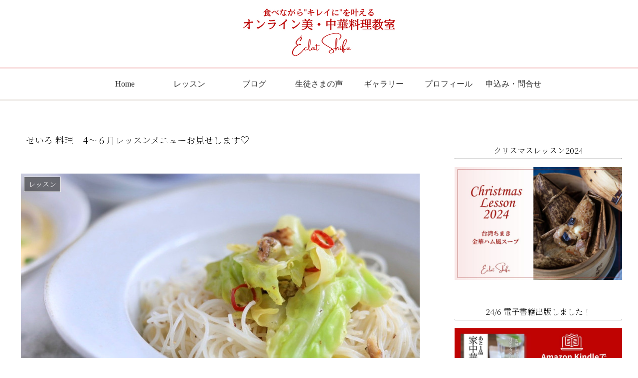

--- FILE ---
content_type: text/html; charset=UTF-8
request_url: https://eclat-shifu.com/1797/
body_size: 48037
content:
<!doctype html><html lang="ja"><head><meta charset="utf-8"><meta name="viewport" content="width=device-width, initial-scale=1.0, viewport-fit=cover"><meta name="referrer" content="no-referrer-when-downgrade"><meta name="format-detection" content="telephone=no"><script defer src="https://www.googletagmanager.com/gtag/js?id=G-MFYKMW1ZSM"></script><script defer src="[data-uri]"></script><script defer src="https://www.googletagmanager.com/gtag/js?id=G-MFYKMW1ZSM"></script><script defer src="[data-uri]"></script><link rel="preconnect dns-prefetch" href="//www.googletagmanager.com"><link rel="preconnect dns-prefetch" href="//www.google-analytics.com"><link rel="preconnect dns-prefetch" href="//ajax.googleapis.com"><link rel="preconnect dns-prefetch" href="//cdnjs.cloudflare.com"><link rel="preconnect dns-prefetch" href="//pagead2.googlesyndication.com"><link rel="preconnect dns-prefetch" href="//googleads.g.doubleclick.net"><link rel="preconnect dns-prefetch" href="//tpc.googlesyndication.com"><link rel="preconnect dns-prefetch" href="//ad.doubleclick.net"><link rel="preconnect dns-prefetch" href="//www.gstatic.com"><link rel="preconnect dns-prefetch" href="//cse.google.com"><link rel="preconnect dns-prefetch" href="//fonts.gstatic.com"><link rel="preconnect dns-prefetch" href="//fonts.googleapis.com"><link rel="preconnect dns-prefetch" href="//cms.quantserve.com"><link rel="preconnect dns-prefetch" href="//secure.gravatar.com"><link rel="preconnect dns-prefetch" href="//cdn.syndication.twimg.com"><link rel="preconnect dns-prefetch" href="//cdn.jsdelivr.net"><link rel="preconnect dns-prefetch" href="//images-fe.ssl-images-amazon.com"><link rel="preconnect dns-prefetch" href="//completion.amazon.com"><link rel="preconnect dns-prefetch" href="//m.media-amazon.com"><link rel="preconnect dns-prefetch" href="//i.moshimo.com"><link rel="preconnect dns-prefetch" href="//aml.valuecommerce.com"><link rel="preconnect dns-prefetch" href="//dalc.valuecommerce.com"><link rel="preconnect dns-prefetch" href="//dalb.valuecommerce.com"><link rel="preload" as="font" type="font/woff" href="https://eclat-shifu.com/wp-content/themes/cocoon-master/webfonts/icomoon/fonts/icomoon.woff" crossorigin><link rel="preload" as="font" type="font/woff2" href="https://eclat-shifu.com/wp-content/themes/cocoon-master/webfonts/fontawesome/fonts/fontawesome-webfont.woff2?v=4.7.0" crossorigin><title>せいろ 料理 – 4〜６月レッスンメニューお見せします♡</title><meta name='robots' content='max-image-preview:large'/><meta property="og:type" content="article"><meta property="og:description" content="   ４-６月メニューをお見せしますこんばんは！少しずつ暖かくなってきましたね。今日は初めての試みで大阪市内のホテルでテレワークしています。静かで誘惑が少ないと仕事に集中しやすくていい感じ◎コロナ禍でなかなか気分転換も難しい..."><meta property="og:title" content="せいろ 料理 &#8211; 4〜６月レッスンメニューお見せします♡"><meta property="og:url" content="https://eclat-shifu.com/1797/"><meta property="og:image" content="https://eclat-shifu.com/wp-content/uploads/2022/02/o1080072015080881230.jpg"><meta property="og:site_name" content="中華料理 教室 ｜オンライン美・中華料理教室 Éclat Shifu（エクラシーフ）"><meta property="og:locale" content="ja_JP"><meta property="article:published_time" content="2022-02-27T20:00:28+09:00"/><meta property="article:modified_time" content="2022-05-02T11:00:15+09:00"/><meta property="article:section" content="レッスン"><meta name="twitter:card" content="summary_large_image"><meta property="twitter:description" content="   ４-６月メニューをお見せしますこんばんは！少しずつ暖かくなってきましたね。今日は初めての試みで大阪市内のホテルでテレワークしています。静かで誘惑が少ないと仕事に集中しやすくていい感じ◎コロナ禍でなかなか気分転換も難しい..."><meta property="twitter:title" content="せいろ 料理 &#8211; 4〜６月レッスンメニューお見せします♡"><meta property="twitter:url" content="https://eclat-shifu.com/1797/"><meta name="twitter:image" content="https://eclat-shifu.com/wp-content/uploads/2022/02/o1080072015080881230.jpg"><meta name="twitter:domain" content="eclat-shifu.com"><link rel='dns-prefetch' href='//ajax.googleapis.com'/><link rel='dns-prefetch' href='//cdnjs.cloudflare.com'/><link rel='dns-prefetch' href='//www.google.com'/><link rel="alternate" type="application/rss+xml" title="中華料理 教室 ｜オンライン美・中華料理教室 Éclat Shifu（エクラシーフ） &raquo; フィード" href="https://eclat-shifu.com/feed/"/><link rel="alternate" type="application/rss+xml" title="中華料理 教室 ｜オンライン美・中華料理教室 Éclat Shifu（エクラシーフ） &raquo; コメントフィード" href="https://eclat-shifu.com/comments/feed/"/><style id='wp-img-auto-sizes-contain-inline-css'>img:is([sizes=auto i],[sizes^="auto," i]){contain-intrinsic-size:3000px 1500px}
/*# sourceURL=wp-img-auto-sizes-contain-inline-css */</style><style id='wp-block-library-inline-css'>:root{--wp-block-synced-color:#7a00df;--wp-block-synced-color--rgb:122,0,223;--wp-bound-block-color:var(--wp-block-synced-color);--wp-editor-canvas-background:#ddd;--wp-admin-theme-color:#007cba;--wp-admin-theme-color--rgb:0,124,186;--wp-admin-theme-color-darker-10:#006ba1;--wp-admin-theme-color-darker-10--rgb:0,107,160.5;--wp-admin-theme-color-darker-20:#005a87;--wp-admin-theme-color-darker-20--rgb:0,90,135;--wp-admin-border-width-focus:2px}@media (min-resolution:192dpi){:root{--wp-admin-border-width-focus:1.5px}}.wp-element-button{cursor:pointer}:root .has-very-light-gray-background-color{background-color:#eee}:root .has-very-dark-gray-background-color{background-color:#313131}:root .has-very-light-gray-color{color:#eee}:root .has-very-dark-gray-color{color:#313131}:root .has-vivid-green-cyan-to-vivid-cyan-blue-gradient-background{background:linear-gradient(135deg,#00d084,#0693e3)}:root .has-purple-crush-gradient-background{background:linear-gradient(135deg,#34e2e4,#4721fb 50%,#ab1dfe)}:root .has-hazy-dawn-gradient-background{background:linear-gradient(135deg,#faaca8,#dad0ec)}:root .has-subdued-olive-gradient-background{background:linear-gradient(135deg,#fafae1,#67a671)}:root .has-atomic-cream-gradient-background{background:linear-gradient(135deg,#fdd79a,#004a59)}:root .has-nightshade-gradient-background{background:linear-gradient(135deg,#330968,#31cdcf)}:root .has-midnight-gradient-background{background:linear-gradient(135deg,#020381,#2874fc)}:root{--wp--preset--font-size--normal:16px;--wp--preset--font-size--huge:42px}.has-regular-font-size{font-size:1em}.has-larger-font-size{font-size:2.625em}.has-normal-font-size{font-size:var(--wp--preset--font-size--normal)}.has-huge-font-size{font-size:var(--wp--preset--font-size--huge)}.has-text-align-center{text-align:center}.has-text-align-left{text-align:left}.has-text-align-right{text-align:right}.has-fit-text{white-space:nowrap!important}#end-resizable-editor-section{display:none}.aligncenter{clear:both}.items-justified-left{justify-content:flex-start}.items-justified-center{justify-content:center}.items-justified-right{justify-content:flex-end}.items-justified-space-between{justify-content:space-between}.screen-reader-text{border:0;clip-path:inset(50%);height:1px;margin:-1px;overflow:hidden;padding:0;position:absolute;width:1px;word-wrap:normal!important}.screen-reader-text:focus{background-color:#ddd;clip-path:none;color:#444;display:block;font-size:1em;height:auto;left:5px;line-height:normal;padding:15px 23px 14px;text-decoration:none;top:5px;width:auto;z-index:100000}html :where(.has-border-color){border-style:solid}html :where([style*=border-top-color]){border-top-style:solid}html :where([style*=border-right-color]){border-right-style:solid}html :where([style*=border-bottom-color]){border-bottom-style:solid}html :where([style*=border-left-color]){border-left-style:solid}html :where([style*=border-width]){border-style:solid}html :where([style*=border-top-width]){border-top-style:solid}html :where([style*=border-right-width]){border-right-style:solid}html :where([style*=border-bottom-width]){border-bottom-style:solid}html :where([style*=border-left-width]){border-left-style:solid}html :where(img[class*=wp-image-]){height:auto;max-width:100%}:where(figure){margin:0 0 1em}html :where(.is-position-sticky){--wp-admin--admin-bar--position-offset:var(--wp-admin--admin-bar--height,0px)}@media screen and (max-width:600px){html :where(.is-position-sticky){--wp-admin--admin-bar--position-offset:0px}}

/*# sourceURL=wp-block-library-inline-css */</style><style id='global-styles-inline-css' type='text/css'>:root{--wp--preset--aspect-ratio--square: 1;--wp--preset--aspect-ratio--4-3: 4/3;--wp--preset--aspect-ratio--3-4: 3/4;--wp--preset--aspect-ratio--3-2: 3/2;--wp--preset--aspect-ratio--2-3: 2/3;--wp--preset--aspect-ratio--16-9: 16/9;--wp--preset--aspect-ratio--9-16: 9/16;--wp--preset--color--black: #000000;--wp--preset--color--cyan-bluish-gray: #abb8c3;--wp--preset--color--white: #ffffff;--wp--preset--color--pale-pink: #f78da7;--wp--preset--color--vivid-red: #cf2e2e;--wp--preset--color--luminous-vivid-orange: #ff6900;--wp--preset--color--luminous-vivid-amber: #fcb900;--wp--preset--color--light-green-cyan: #7bdcb5;--wp--preset--color--vivid-green-cyan: #00d084;--wp--preset--color--pale-cyan-blue: #8ed1fc;--wp--preset--color--vivid-cyan-blue: #0693e3;--wp--preset--color--vivid-purple: #9b51e0;--wp--preset--color--key-color: #19448e;--wp--preset--color--red: #e60033;--wp--preset--color--pink: #e95295;--wp--preset--color--purple: #884898;--wp--preset--color--deep: #55295b;--wp--preset--color--indigo: #1e50a2;--wp--preset--color--blue: #0095d9;--wp--preset--color--light-blue: #2ca9e1;--wp--preset--color--cyan: #00a3af;--wp--preset--color--teal: #007b43;--wp--preset--color--green: #3eb370;--wp--preset--color--light-green: #8bc34a;--wp--preset--color--lime: #c3d825;--wp--preset--color--yellow: #ffd900;--wp--preset--color--amber: #ffc107;--wp--preset--color--orange: #f39800;--wp--preset--color--deep-orange: #ea5506;--wp--preset--color--brown: #954e2a;--wp--preset--color--grey: #949495;--wp--preset--color--cocoon-black: #333333;--wp--preset--color--cocoon-white: #fffffb;--wp--preset--color--watery-blue: #f3fafe;--wp--preset--color--watery-yellow: #fff7cc;--wp--preset--color--watery-red: #fdf2f2;--wp--preset--color--watery-green: #ebf8f4;--wp--preset--color--ex-a: #ffffff;--wp--preset--color--ex-b: #ffffff;--wp--preset--color--ex-c: #ffffff;--wp--preset--color--ex-d: #ffffff;--wp--preset--color--ex-e: #ffffff;--wp--preset--color--ex-f: #ffffff;--wp--preset--gradient--vivid-cyan-blue-to-vivid-purple: linear-gradient(135deg,rgb(6,147,227) 0%,rgb(155,81,224) 100%);--wp--preset--gradient--light-green-cyan-to-vivid-green-cyan: linear-gradient(135deg,rgb(122,220,180) 0%,rgb(0,208,130) 100%);--wp--preset--gradient--luminous-vivid-amber-to-luminous-vivid-orange: linear-gradient(135deg,rgb(252,185,0) 0%,rgb(255,105,0) 100%);--wp--preset--gradient--luminous-vivid-orange-to-vivid-red: linear-gradient(135deg,rgb(255,105,0) 0%,rgb(207,46,46) 100%);--wp--preset--gradient--very-light-gray-to-cyan-bluish-gray: linear-gradient(135deg,rgb(238,238,238) 0%,rgb(169,184,195) 100%);--wp--preset--gradient--cool-to-warm-spectrum: linear-gradient(135deg,rgb(74,234,220) 0%,rgb(151,120,209) 20%,rgb(207,42,186) 40%,rgb(238,44,130) 60%,rgb(251,105,98) 80%,rgb(254,248,76) 100%);--wp--preset--gradient--blush-light-purple: linear-gradient(135deg,rgb(255,206,236) 0%,rgb(152,150,240) 100%);--wp--preset--gradient--blush-bordeaux: linear-gradient(135deg,rgb(254,205,165) 0%,rgb(254,45,45) 50%,rgb(107,0,62) 100%);--wp--preset--gradient--luminous-dusk: linear-gradient(135deg,rgb(255,203,112) 0%,rgb(199,81,192) 50%,rgb(65,88,208) 100%);--wp--preset--gradient--pale-ocean: linear-gradient(135deg,rgb(255,245,203) 0%,rgb(182,227,212) 50%,rgb(51,167,181) 100%);--wp--preset--gradient--electric-grass: linear-gradient(135deg,rgb(202,248,128) 0%,rgb(113,206,126) 100%);--wp--preset--gradient--midnight: linear-gradient(135deg,rgb(2,3,129) 0%,rgb(40,116,252) 100%);--wp--preset--font-size--small: 13px;--wp--preset--font-size--medium: 20px;--wp--preset--font-size--large: 36px;--wp--preset--font-size--x-large: 42px;--wp--preset--spacing--20: 0.44rem;--wp--preset--spacing--30: 0.67rem;--wp--preset--spacing--40: 1rem;--wp--preset--spacing--50: 1.5rem;--wp--preset--spacing--60: 2.25rem;--wp--preset--spacing--70: 3.38rem;--wp--preset--spacing--80: 5.06rem;--wp--preset--shadow--natural: 6px 6px 9px rgba(0, 0, 0, 0.2);--wp--preset--shadow--deep: 12px 12px 50px rgba(0, 0, 0, 0.4);--wp--preset--shadow--sharp: 6px 6px 0px rgba(0, 0, 0, 0.2);--wp--preset--shadow--outlined: 6px 6px 0px -3px rgb(255, 255, 255), 6px 6px rgb(0, 0, 0);--wp--preset--shadow--crisp: 6px 6px 0px rgb(0, 0, 0);}:root { --wp--style--global--content-size: 840px;--wp--style--global--wide-size: 1200px; }:where(body) { margin: 0; }.wp-site-blocks > .alignleft { float: left; margin-right: 2em; }.wp-site-blocks > .alignright { float: right; margin-left: 2em; }.wp-site-blocks > .aligncenter { justify-content: center; margin-left: auto; margin-right: auto; }:where(.wp-site-blocks) > * { margin-block-start: 24px; margin-block-end: 0; }:where(.wp-site-blocks) > :first-child { margin-block-start: 0; }:where(.wp-site-blocks) > :last-child { margin-block-end: 0; }:root { --wp--style--block-gap: 24px; }:root :where(.is-layout-flow) > :first-child{margin-block-start: 0;}:root :where(.is-layout-flow) > :last-child{margin-block-end: 0;}:root :where(.is-layout-flow) > *{margin-block-start: 24px;margin-block-end: 0;}:root :where(.is-layout-constrained) > :first-child{margin-block-start: 0;}:root :where(.is-layout-constrained) > :last-child{margin-block-end: 0;}:root :where(.is-layout-constrained) > *{margin-block-start: 24px;margin-block-end: 0;}:root :where(.is-layout-flex){gap: 24px;}:root :where(.is-layout-grid){gap: 24px;}.is-layout-flow > .alignleft{float: left;margin-inline-start: 0;margin-inline-end: 2em;}.is-layout-flow > .alignright{float: right;margin-inline-start: 2em;margin-inline-end: 0;}.is-layout-flow > .aligncenter{margin-left: auto !important;margin-right: auto !important;}.is-layout-constrained > .alignleft{float: left;margin-inline-start: 0;margin-inline-end: 2em;}.is-layout-constrained > .alignright{float: right;margin-inline-start: 2em;margin-inline-end: 0;}.is-layout-constrained > .aligncenter{margin-left: auto !important;margin-right: auto !important;}.is-layout-constrained > :where(:not(.alignleft):not(.alignright):not(.alignfull)){max-width: var(--wp--style--global--content-size);margin-left: auto !important;margin-right: auto !important;}.is-layout-constrained > .alignwide{max-width: var(--wp--style--global--wide-size);}body .is-layout-flex{display: flex;}.is-layout-flex{flex-wrap: wrap;align-items: center;}.is-layout-flex > :is(*, div){margin: 0;}body .is-layout-grid{display: grid;}.is-layout-grid > :is(*, div){margin: 0;}body{padding-top: 0px;padding-right: 0px;padding-bottom: 0px;padding-left: 0px;}a:where(:not(.wp-element-button)){text-decoration: underline;}:root :where(.wp-element-button, .wp-block-button__link){background-color: #32373c;border-width: 0;color: #fff;font-family: inherit;font-size: inherit;font-style: inherit;font-weight: inherit;letter-spacing: inherit;line-height: inherit;padding-top: calc(0.667em + 2px);padding-right: calc(1.333em + 2px);padding-bottom: calc(0.667em + 2px);padding-left: calc(1.333em + 2px);text-decoration: none;text-transform: inherit;}.has-black-color{color: var(--wp--preset--color--black) !important;}.has-cyan-bluish-gray-color{color: var(--wp--preset--color--cyan-bluish-gray) !important;}.has-white-color{color: var(--wp--preset--color--white) !important;}.has-pale-pink-color{color: var(--wp--preset--color--pale-pink) !important;}.has-vivid-red-color{color: var(--wp--preset--color--vivid-red) !important;}.has-luminous-vivid-orange-color{color: var(--wp--preset--color--luminous-vivid-orange) !important;}.has-luminous-vivid-amber-color{color: var(--wp--preset--color--luminous-vivid-amber) !important;}.has-light-green-cyan-color{color: var(--wp--preset--color--light-green-cyan) !important;}.has-vivid-green-cyan-color{color: var(--wp--preset--color--vivid-green-cyan) !important;}.has-pale-cyan-blue-color{color: var(--wp--preset--color--pale-cyan-blue) !important;}.has-vivid-cyan-blue-color{color: var(--wp--preset--color--vivid-cyan-blue) !important;}.has-vivid-purple-color{color: var(--wp--preset--color--vivid-purple) !important;}.has-key-color-color{color: var(--wp--preset--color--key-color) !important;}.has-red-color{color: var(--wp--preset--color--red) !important;}.has-pink-color{color: var(--wp--preset--color--pink) !important;}.has-purple-color{color: var(--wp--preset--color--purple) !important;}.has-deep-color{color: var(--wp--preset--color--deep) !important;}.has-indigo-color{color: var(--wp--preset--color--indigo) !important;}.has-blue-color{color: var(--wp--preset--color--blue) !important;}.has-light-blue-color{color: var(--wp--preset--color--light-blue) !important;}.has-cyan-color{color: var(--wp--preset--color--cyan) !important;}.has-teal-color{color: var(--wp--preset--color--teal) !important;}.has-green-color{color: var(--wp--preset--color--green) !important;}.has-light-green-color{color: var(--wp--preset--color--light-green) !important;}.has-lime-color{color: var(--wp--preset--color--lime) !important;}.has-yellow-color{color: var(--wp--preset--color--yellow) !important;}.has-amber-color{color: var(--wp--preset--color--amber) !important;}.has-orange-color{color: var(--wp--preset--color--orange) !important;}.has-deep-orange-color{color: var(--wp--preset--color--deep-orange) !important;}.has-brown-color{color: var(--wp--preset--color--brown) !important;}.has-grey-color{color: var(--wp--preset--color--grey) !important;}.has-cocoon-black-color{color: var(--wp--preset--color--cocoon-black) !important;}.has-cocoon-white-color{color: var(--wp--preset--color--cocoon-white) !important;}.has-watery-blue-color{color: var(--wp--preset--color--watery-blue) !important;}.has-watery-yellow-color{color: var(--wp--preset--color--watery-yellow) !important;}.has-watery-red-color{color: var(--wp--preset--color--watery-red) !important;}.has-watery-green-color{color: var(--wp--preset--color--watery-green) !important;}.has-ex-a-color{color: var(--wp--preset--color--ex-a) !important;}.has-ex-b-color{color: var(--wp--preset--color--ex-b) !important;}.has-ex-c-color{color: var(--wp--preset--color--ex-c) !important;}.has-ex-d-color{color: var(--wp--preset--color--ex-d) !important;}.has-ex-e-color{color: var(--wp--preset--color--ex-e) !important;}.has-ex-f-color{color: var(--wp--preset--color--ex-f) !important;}.has-black-background-color{background-color: var(--wp--preset--color--black) !important;}.has-cyan-bluish-gray-background-color{background-color: var(--wp--preset--color--cyan-bluish-gray) !important;}.has-white-background-color{background-color: var(--wp--preset--color--white) !important;}.has-pale-pink-background-color{background-color: var(--wp--preset--color--pale-pink) !important;}.has-vivid-red-background-color{background-color: var(--wp--preset--color--vivid-red) !important;}.has-luminous-vivid-orange-background-color{background-color: var(--wp--preset--color--luminous-vivid-orange) !important;}.has-luminous-vivid-amber-background-color{background-color: var(--wp--preset--color--luminous-vivid-amber) !important;}.has-light-green-cyan-background-color{background-color: var(--wp--preset--color--light-green-cyan) !important;}.has-vivid-green-cyan-background-color{background-color: var(--wp--preset--color--vivid-green-cyan) !important;}.has-pale-cyan-blue-background-color{background-color: var(--wp--preset--color--pale-cyan-blue) !important;}.has-vivid-cyan-blue-background-color{background-color: var(--wp--preset--color--vivid-cyan-blue) !important;}.has-vivid-purple-background-color{background-color: var(--wp--preset--color--vivid-purple) !important;}.has-key-color-background-color{background-color: var(--wp--preset--color--key-color) !important;}.has-red-background-color{background-color: var(--wp--preset--color--red) !important;}.has-pink-background-color{background-color: var(--wp--preset--color--pink) !important;}.has-purple-background-color{background-color: var(--wp--preset--color--purple) !important;}.has-deep-background-color{background-color: var(--wp--preset--color--deep) !important;}.has-indigo-background-color{background-color: var(--wp--preset--color--indigo) !important;}.has-blue-background-color{background-color: var(--wp--preset--color--blue) !important;}.has-light-blue-background-color{background-color: var(--wp--preset--color--light-blue) !important;}.has-cyan-background-color{background-color: var(--wp--preset--color--cyan) !important;}.has-teal-background-color{background-color: var(--wp--preset--color--teal) !important;}.has-green-background-color{background-color: var(--wp--preset--color--green) !important;}.has-light-green-background-color{background-color: var(--wp--preset--color--light-green) !important;}.has-lime-background-color{background-color: var(--wp--preset--color--lime) !important;}.has-yellow-background-color{background-color: var(--wp--preset--color--yellow) !important;}.has-amber-background-color{background-color: var(--wp--preset--color--amber) !important;}.has-orange-background-color{background-color: var(--wp--preset--color--orange) !important;}.has-deep-orange-background-color{background-color: var(--wp--preset--color--deep-orange) !important;}.has-brown-background-color{background-color: var(--wp--preset--color--brown) !important;}.has-grey-background-color{background-color: var(--wp--preset--color--grey) !important;}.has-cocoon-black-background-color{background-color: var(--wp--preset--color--cocoon-black) !important;}.has-cocoon-white-background-color{background-color: var(--wp--preset--color--cocoon-white) !important;}.has-watery-blue-background-color{background-color: var(--wp--preset--color--watery-blue) !important;}.has-watery-yellow-background-color{background-color: var(--wp--preset--color--watery-yellow) !important;}.has-watery-red-background-color{background-color: var(--wp--preset--color--watery-red) !important;}.has-watery-green-background-color{background-color: var(--wp--preset--color--watery-green) !important;}.has-ex-a-background-color{background-color: var(--wp--preset--color--ex-a) !important;}.has-ex-b-background-color{background-color: var(--wp--preset--color--ex-b) !important;}.has-ex-c-background-color{background-color: var(--wp--preset--color--ex-c) !important;}.has-ex-d-background-color{background-color: var(--wp--preset--color--ex-d) !important;}.has-ex-e-background-color{background-color: var(--wp--preset--color--ex-e) !important;}.has-ex-f-background-color{background-color: var(--wp--preset--color--ex-f) !important;}.has-black-border-color{border-color: var(--wp--preset--color--black) !important;}.has-cyan-bluish-gray-border-color{border-color: var(--wp--preset--color--cyan-bluish-gray) !important;}.has-white-border-color{border-color: var(--wp--preset--color--white) !important;}.has-pale-pink-border-color{border-color: var(--wp--preset--color--pale-pink) !important;}.has-vivid-red-border-color{border-color: var(--wp--preset--color--vivid-red) !important;}.has-luminous-vivid-orange-border-color{border-color: var(--wp--preset--color--luminous-vivid-orange) !important;}.has-luminous-vivid-amber-border-color{border-color: var(--wp--preset--color--luminous-vivid-amber) !important;}.has-light-green-cyan-border-color{border-color: var(--wp--preset--color--light-green-cyan) !important;}.has-vivid-green-cyan-border-color{border-color: var(--wp--preset--color--vivid-green-cyan) !important;}.has-pale-cyan-blue-border-color{border-color: var(--wp--preset--color--pale-cyan-blue) !important;}.has-vivid-cyan-blue-border-color{border-color: var(--wp--preset--color--vivid-cyan-blue) !important;}.has-vivid-purple-border-color{border-color: var(--wp--preset--color--vivid-purple) !important;}.has-key-color-border-color{border-color: var(--wp--preset--color--key-color) !important;}.has-red-border-color{border-color: var(--wp--preset--color--red) !important;}.has-pink-border-color{border-color: var(--wp--preset--color--pink) !important;}.has-purple-border-color{border-color: var(--wp--preset--color--purple) !important;}.has-deep-border-color{border-color: var(--wp--preset--color--deep) !important;}.has-indigo-border-color{border-color: var(--wp--preset--color--indigo) !important;}.has-blue-border-color{border-color: var(--wp--preset--color--blue) !important;}.has-light-blue-border-color{border-color: var(--wp--preset--color--light-blue) !important;}.has-cyan-border-color{border-color: var(--wp--preset--color--cyan) !important;}.has-teal-border-color{border-color: var(--wp--preset--color--teal) !important;}.has-green-border-color{border-color: var(--wp--preset--color--green) !important;}.has-light-green-border-color{border-color: var(--wp--preset--color--light-green) !important;}.has-lime-border-color{border-color: var(--wp--preset--color--lime) !important;}.has-yellow-border-color{border-color: var(--wp--preset--color--yellow) !important;}.has-amber-border-color{border-color: var(--wp--preset--color--amber) !important;}.has-orange-border-color{border-color: var(--wp--preset--color--orange) !important;}.has-deep-orange-border-color{border-color: var(--wp--preset--color--deep-orange) !important;}.has-brown-border-color{border-color: var(--wp--preset--color--brown) !important;}.has-grey-border-color{border-color: var(--wp--preset--color--grey) !important;}.has-cocoon-black-border-color{border-color: var(--wp--preset--color--cocoon-black) !important;}.has-cocoon-white-border-color{border-color: var(--wp--preset--color--cocoon-white) !important;}.has-watery-blue-border-color{border-color: var(--wp--preset--color--watery-blue) !important;}.has-watery-yellow-border-color{border-color: var(--wp--preset--color--watery-yellow) !important;}.has-watery-red-border-color{border-color: var(--wp--preset--color--watery-red) !important;}.has-watery-green-border-color{border-color: var(--wp--preset--color--watery-green) !important;}.has-ex-a-border-color{border-color: var(--wp--preset--color--ex-a) !important;}.has-ex-b-border-color{border-color: var(--wp--preset--color--ex-b) !important;}.has-ex-c-border-color{border-color: var(--wp--preset--color--ex-c) !important;}.has-ex-d-border-color{border-color: var(--wp--preset--color--ex-d) !important;}.has-ex-e-border-color{border-color: var(--wp--preset--color--ex-e) !important;}.has-ex-f-border-color{border-color: var(--wp--preset--color--ex-f) !important;}.has-vivid-cyan-blue-to-vivid-purple-gradient-background{background: var(--wp--preset--gradient--vivid-cyan-blue-to-vivid-purple) !important;}.has-light-green-cyan-to-vivid-green-cyan-gradient-background{background: var(--wp--preset--gradient--light-green-cyan-to-vivid-green-cyan) !important;}.has-luminous-vivid-amber-to-luminous-vivid-orange-gradient-background{background: var(--wp--preset--gradient--luminous-vivid-amber-to-luminous-vivid-orange) !important;}.has-luminous-vivid-orange-to-vivid-red-gradient-background{background: var(--wp--preset--gradient--luminous-vivid-orange-to-vivid-red) !important;}.has-very-light-gray-to-cyan-bluish-gray-gradient-background{background: var(--wp--preset--gradient--very-light-gray-to-cyan-bluish-gray) !important;}.has-cool-to-warm-spectrum-gradient-background{background: var(--wp--preset--gradient--cool-to-warm-spectrum) !important;}.has-blush-light-purple-gradient-background{background: var(--wp--preset--gradient--blush-light-purple) !important;}.has-blush-bordeaux-gradient-background{background: var(--wp--preset--gradient--blush-bordeaux) !important;}.has-luminous-dusk-gradient-background{background: var(--wp--preset--gradient--luminous-dusk) !important;}.has-pale-ocean-gradient-background{background: var(--wp--preset--gradient--pale-ocean) !important;}.has-electric-grass-gradient-background{background: var(--wp--preset--gradient--electric-grass) !important;}.has-midnight-gradient-background{background: var(--wp--preset--gradient--midnight) !important;}.has-small-font-size{font-size: var(--wp--preset--font-size--small) !important;}.has-medium-font-size{font-size: var(--wp--preset--font-size--medium) !important;}.has-large-font-size{font-size: var(--wp--preset--font-size--large) !important;}.has-x-large-font-size{font-size: var(--wp--preset--font-size--x-large) !important;}
/*# sourceURL=global-styles-inline-css */</style><link rel='stylesheet' id='contact-form-7-css' href='https://eclat-shifu.com/wp-content/cache/autoptimize/css/autoptimize_single_64ac31699f5326cb3c76122498b76f66.css?ver=6.1.4&#038;fver=20251130115457' media='all'/><link rel='stylesheet' id='cocoon-style-css' href='https://eclat-shifu.com/wp-content/cache/autoptimize/css/autoptimize_single_f307d2442f97ca4f4add2ff1e0238b84.css?ver=6.9&#038;fver=20230630105250' media='all'/><style id='cocoon-style-inline-css'>body.public-page{background-color:#fff}#navi .navi-in>ul>li{width:130px}#navi .navi-in>ul .sub-menu{min-width:320px}#navi .navi-in>ul .sub-menu ul{left:320px}.main{width:860px}.sidebar{width:376px}@media screen and (max-width:1256px){.wrap{width:auto}.main,.sidebar,.sidebar-left .main,.sidebar-left .sidebar{margin:0 .5%}.main{width:67.4%}.sidebar{padding:1.5%;width:30%}.entry-card-thumb{width:38%}.entry-card-content{margin-left:40%}}body::after{content:url(https://eclat-shifu.com/wp-content/themes/cocoon-master/lib/analytics/access.php?post_id=1797&post_type=post)!important;visibility:hidden;position:absolute;bottom:0;right:0;width:1px;height:1px;overflow:hidden;display:inline!important}.toc-checkbox{display:none}.toc-content{visibility:hidden;height:0;opacity:.2;transition:all .5s ease-out}.toc-checkbox:checked~.toc-content{visibility:visible;padding-top:.6em;height:100%;opacity:1}.toc-title::after{content:'[開く]';margin-left:.5em;cursor:pointer;font-size:.8em}.toc-title:hover::after{text-decoration:underline}.toc-checkbox:checked+.toc-title::after{content:'[閉じる]'}.eye-catch-wrap{justify-content:center}#respond{inset:0;position:absolute;visibility:hidden}#footer{background:#f3d6d6}#footer,#footer a,.footer-title{color:#000}.entry-content>*,.demo .entry-content p{line-height:1.8}.entry-content>*,.article p,.demo .entry-content p,.article dl,.article ul,.article ol,.article blockquote,.article pre,.article table,.article .toc,.body .article,.body .column-wrap,.body .new-entry-cards,.body .popular-entry-cards,.body .navi-entry-cards,.body .box-menus,.body .ranking-item,.body .rss-entry-cards,.body .widget,.body .author-box,.body .blogcard-wrap,.body .login-user-only,.body .information-box,.body .question-box,.body .alert-box,.body .information,.body .question,.body .alert,.body .memo-box,.body .comment-box,.body .common-icon-box,.body .blank-box,.body .button-block,.body .micro-bottom,.body .caption-box,.body .tab-caption-box,.body .label-box,.body .toggle-wrap,.body .wp-block-image,.body .booklink-box,.body .kaerebalink-box,.body .tomarebalink-box,.body .product-item-box,.body .speech-wrap,.body .wp-block-categories,.body .wp-block-archives,.body .wp-block-archives-dropdown,.body .wp-block-calendar,.body .ad-area,.body .wp-block-gallery,.body .wp-block-audio,.body .wp-block-cover,.body .wp-block-file,.body .wp-block-media-text,.body .wp-block-video,.body .wp-block-buttons,.body .wp-block-columns,.body .wp-block-separator,.body .components-placeholder,.body .wp-block-search,.body .wp-block-social-links,.body .timeline-box,.body .blogcard-type,.body .btn-wrap,.body .btn-wrap a,.body .block-box,.body .wp-block-embed,.body .wp-block-group,.body .wp-block-table,.body .scrollable-table,.body .wp-block-separator,.body .wp-block,.body .video-container,.comment-area,.related-entries,.pager-post-navi,.comment-respond{margin-bottom:1.8em}.is-root-container>*{margin-bottom:1.8em!important}.article h2,.article h3,.article h4,.article h5,.article h6{margin-bottom:1.62em}@media screen and (max-width:480px){.body,.menu-content{font-size:16px}}@media screen and (max-width:781px){.wp-block-column{margin-bottom:1.8em}}@media screen and (max-width:834px){.column-wrap>div{margin-bottom:1.8em}}.article .micro-top{margin-bottom:.36em}.article .micro-bottom{margin-top:-1.62em}.article .micro-balloon{margin-bottom:.9em}.article .micro-bottom.micro-balloon{margin-top:-1.26em}.blank-box.bb-key-color{border-color:#19448e}.iic-key-color li::before{color:#19448e}.blank-box.bb-tab.bb-key-color::before{background-color:#19448e}.tb-key-color .toggle-button{border:1px solid #19448e;background:#19448e;color:#fff}.tb-key-color .toggle-button::before{color:#ccc}.tb-key-color .toggle-checkbox:checked~.toggle-content{border-color:#19448e}.cb-key-color.caption-box{border-color:#19448e}.cb-key-color .caption-box-label{background-color:#19448e;color:#fff}.tcb-key-color .tab-caption-box-label{background-color:#19448e;color:#fff}.tcb-key-color .tab-caption-box-content{border-color:#19448e}.lb-key-color .label-box-content{border-color:#19448e}.mc-key-color{background-color:#19448e;color:#fff;border:0}.mc-key-color.micro-bottom::after{border-bottom-color:#19448e;border-top-color:transparent}.mc-key-color::before{border-top-color:transparent;border-bottom-color:transparent}.mc-key-color::after{border-top-color:#19448e}.btn-key-color,.btn-wrap.btn-wrap-key-color>a{background-color:#19448e}.has-text-color.has-key-color-color{color:#19448e}.has-background.has-key-color-background-color{background-color:#19448e}.body.article,body#tinymce.wp-editor{background-color:#fff}.body.article,.editor-post-title__block .editor-post-title__input,body#tinymce.wp-editor{color:#333}html .body .has-key-color-background-color{background-color:#19448e}html .body .has-key-color-color{color:#19448e}html .body .has-key-color-border-color{border-color:#19448e}html .body .btn-wrap.has-key-color-background-color>a{background-color:#19448e}html .body .btn-wrap.has-key-color-color>a{color:#19448e}html .body .btn-wrap.has-key-color-border-color>a{border-color:#19448e}html .body .bb-tab.has-key-color-border-color .bb-label{background-color:#19448e}html .body .toggle-wrap.has-key-color-border-color .toggle-button{background-color:#19448e}html .body .toggle-wrap.has-key-color-border-color .toggle-button,html .body .toggle-wrap.has-key-color-border-color .toggle-content{border-color:#19448e}html .body .toggle-wrap.has-key-color-background-color .toggle-content{background-color:#19448e}html .body .toggle-wrap.has-key-color-color .toggle-content{color:#19448e}html .body .iconlist-box.has-key-color-icon-color li::before{color:#19448e}.micro-text.has-key-color-color{color:#19448e}html .body .micro-balloon.has-key-color-color{color:#19448e}html .body .micro-balloon.has-key-color-background-color{background-color:#19448e;border-color:transparent}html .body .micro-balloon.has-key-color-background-color.micro-bottom::after{border-bottom-color:#19448e;border-top-color:transparent}html .body .micro-balloon.has-key-color-background-color::before{border-top-color:transparent;border-bottom-color:transparent}html .body .micro-balloon.has-key-color-background-color::after{border-top-color:#19448e}html .body .micro-balloon.has-border-color.has-key-color-border-color{border-color:#19448e}html .body .micro-balloon.micro-top.has-key-color-border-color::before{border-top-color:#19448e}html .body .micro-balloon.micro-bottom.has-key-color-border-color::before{border-bottom-color:#19448e}html .body .caption-box.has-key-color-border-color .box-label{background-color:#19448e}html .body .tab-caption-box.has-key-color-border-color .box-label{background-color:#19448e}html .body .tab-caption-box.has-key-color-border-color .box-content{border-color:#19448e}html .body .tab-caption-box.has-key-color-background-color .box-content{background-color:#19448e}html .body .tab-caption-box.has-key-color-color .box-content{color:#19448e}html .body .label-box.has-key-color-border-color .box-content{border-color:#19448e}html .body .label-box.has-key-color-background-color .box-content{background-color:#19448e}html .body .label-box.has-key-color-color .box-content{color:#19448e}html .body .speech-balloon.has-key-color-background-color{background-color:#19448e}html .body .speech-balloon.has-text-color.has-key-color-color{color:#19448e}html .body .speech-balloon.has-key-color-border-color{border-color:#19448e}html .body .sbp-l .speech-balloon.has-key-color-border-color::before{border-right-color:#19448e}html .body .sbp-r .speech-balloon.has-key-color-border-color::before{border-left-color:#19448e}html .body .sbp-l .speech-balloon.has-key-color-background-color::after{border-right-color:#19448e}html .body .sbp-r .speech-balloon.has-key-color-background-color::after{border-left-color:#19448e}html .body .sbs-line.sbp-r .speech-balloon.has-key-color-background-color{background-color:#19448e}html .body .sbs-line.sbp-r .speech-balloon.has-key-color-border-color{border-color:#19448e}html .body .speech-wraphtml .body .sbs-think .speech-balloon.has-key-color-border-color::before,html .body .speech-wrap.sbs-think .speech-balloon.has-key-color-border-color::after{border-color:#19448e}html .body .sbs-think .speech-balloon.has-key-color-background-color::before,html .body .sbs-think .speech-balloon.has-key-color-background-color::after{background-color:#19448e}html .body .sbs-think .speech-balloon.has-key-color-border-color::before{border-color:#19448e}html .body .timeline-box.has-key-color-point-color .timeline-item::before{background-color:#19448e}.has-key-color-border-color.is-style-accordion .faq-question{background-color:#19448e}html .body .has-key-color-question-color .faq-question-label{color:#19448e}html .body .has-key-color-question-color.has-border-color .faq-question-label{color:#19448e}html .body .has-key-color-answer-color .faq-answer-label{color:#19448e}html .body .is-style-square.has-key-color-question-color .faq-question-label{color:#fff;background-color:#19448e}html .body .is-style-square.has-key-color-answer-color .faq-answer-label{color:#fff;background-color:#19448e}html .body .has-red-background-color{background-color:#e60033}html .body .has-red-color{color:#e60033}html .body .has-red-border-color{border-color:#e60033}html .body .btn-wrap.has-red-background-color>a{background-color:#e60033}html .body .btn-wrap.has-red-color>a{color:#e60033}html .body .btn-wrap.has-red-border-color>a{border-color:#e60033}html .body .bb-tab.has-red-border-color .bb-label{background-color:#e60033}html .body .toggle-wrap.has-red-border-color .toggle-button{background-color:#e60033}html .body .toggle-wrap.has-red-border-color .toggle-button,html .body .toggle-wrap.has-red-border-color .toggle-content{border-color:#e60033}html .body .toggle-wrap.has-red-background-color .toggle-content{background-color:#e60033}html .body .toggle-wrap.has-red-color .toggle-content{color:#e60033}html .body .iconlist-box.has-red-icon-color li::before{color:#e60033}.micro-text.has-red-color{color:#e60033}html .body .micro-balloon.has-red-color{color:#e60033}html .body .micro-balloon.has-red-background-color{background-color:#e60033;border-color:transparent}html .body .micro-balloon.has-red-background-color.micro-bottom::after{border-bottom-color:#e60033;border-top-color:transparent}html .body .micro-balloon.has-red-background-color::before{border-top-color:transparent;border-bottom-color:transparent}html .body .micro-balloon.has-red-background-color::after{border-top-color:#e60033}html .body .micro-balloon.has-border-color.has-red-border-color{border-color:#e60033}html .body .micro-balloon.micro-top.has-red-border-color::before{border-top-color:#e60033}html .body .micro-balloon.micro-bottom.has-red-border-color::before{border-bottom-color:#e60033}html .body .caption-box.has-red-border-color .box-label{background-color:#e60033}html .body .tab-caption-box.has-red-border-color .box-label{background-color:#e60033}html .body .tab-caption-box.has-red-border-color .box-content{border-color:#e60033}html .body .tab-caption-box.has-red-background-color .box-content{background-color:#e60033}html .body .tab-caption-box.has-red-color .box-content{color:#e60033}html .body .label-box.has-red-border-color .box-content{border-color:#e60033}html .body .label-box.has-red-background-color .box-content{background-color:#e60033}html .body .label-box.has-red-color .box-content{color:#e60033}html .body .speech-balloon.has-red-background-color{background-color:#e60033}html .body .speech-balloon.has-text-color.has-red-color{color:#e60033}html .body .speech-balloon.has-red-border-color{border-color:#e60033}html .body .sbp-l .speech-balloon.has-red-border-color::before{border-right-color:#e60033}html .body .sbp-r .speech-balloon.has-red-border-color::before{border-left-color:#e60033}html .body .sbp-l .speech-balloon.has-red-background-color::after{border-right-color:#e60033}html .body .sbp-r .speech-balloon.has-red-background-color::after{border-left-color:#e60033}html .body .sbs-line.sbp-r .speech-balloon.has-red-background-color{background-color:#e60033}html .body .sbs-line.sbp-r .speech-balloon.has-red-border-color{border-color:#e60033}html .body .speech-wraphtml .body .sbs-think .speech-balloon.has-red-border-color::before,html .body .speech-wrap.sbs-think .speech-balloon.has-red-border-color::after{border-color:#e60033}html .body .sbs-think .speech-balloon.has-red-background-color::before,html .body .sbs-think .speech-balloon.has-red-background-color::after{background-color:#e60033}html .body .sbs-think .speech-balloon.has-red-border-color::before{border-color:#e60033}html .body .timeline-box.has-red-point-color .timeline-item::before{background-color:#e60033}.has-red-border-color.is-style-accordion .faq-question{background-color:#e60033}html .body .has-red-question-color .faq-question-label{color:#e60033}html .body .has-red-question-color.has-border-color .faq-question-label{color:#e60033}html .body .has-red-answer-color .faq-answer-label{color:#e60033}html .body .is-style-square.has-red-question-color .faq-question-label{color:#fff;background-color:#e60033}html .body .is-style-square.has-red-answer-color .faq-answer-label{color:#fff;background-color:#e60033}html .body .has-pink-background-color{background-color:#e95295}html .body .has-pink-color{color:#e95295}html .body .has-pink-border-color{border-color:#e95295}html .body .btn-wrap.has-pink-background-color>a{background-color:#e95295}html .body .btn-wrap.has-pink-color>a{color:#e95295}html .body .btn-wrap.has-pink-border-color>a{border-color:#e95295}html .body .bb-tab.has-pink-border-color .bb-label{background-color:#e95295}html .body .toggle-wrap.has-pink-border-color .toggle-button{background-color:#e95295}html .body .toggle-wrap.has-pink-border-color .toggle-button,html .body .toggle-wrap.has-pink-border-color .toggle-content{border-color:#e95295}html .body .toggle-wrap.has-pink-background-color .toggle-content{background-color:#e95295}html .body .toggle-wrap.has-pink-color .toggle-content{color:#e95295}html .body .iconlist-box.has-pink-icon-color li::before{color:#e95295}.micro-text.has-pink-color{color:#e95295}html .body .micro-balloon.has-pink-color{color:#e95295}html .body .micro-balloon.has-pink-background-color{background-color:#e95295;border-color:transparent}html .body .micro-balloon.has-pink-background-color.micro-bottom::after{border-bottom-color:#e95295;border-top-color:transparent}html .body .micro-balloon.has-pink-background-color::before{border-top-color:transparent;border-bottom-color:transparent}html .body .micro-balloon.has-pink-background-color::after{border-top-color:#e95295}html .body .micro-balloon.has-border-color.has-pink-border-color{border-color:#e95295}html .body .micro-balloon.micro-top.has-pink-border-color::before{border-top-color:#e95295}html .body .micro-balloon.micro-bottom.has-pink-border-color::before{border-bottom-color:#e95295}html .body .caption-box.has-pink-border-color .box-label{background-color:#e95295}html .body .tab-caption-box.has-pink-border-color .box-label{background-color:#e95295}html .body .tab-caption-box.has-pink-border-color .box-content{border-color:#e95295}html .body .tab-caption-box.has-pink-background-color .box-content{background-color:#e95295}html .body .tab-caption-box.has-pink-color .box-content{color:#e95295}html .body .label-box.has-pink-border-color .box-content{border-color:#e95295}html .body .label-box.has-pink-background-color .box-content{background-color:#e95295}html .body .label-box.has-pink-color .box-content{color:#e95295}html .body .speech-balloon.has-pink-background-color{background-color:#e95295}html .body .speech-balloon.has-text-color.has-pink-color{color:#e95295}html .body .speech-balloon.has-pink-border-color{border-color:#e95295}html .body .sbp-l .speech-balloon.has-pink-border-color::before{border-right-color:#e95295}html .body .sbp-r .speech-balloon.has-pink-border-color::before{border-left-color:#e95295}html .body .sbp-l .speech-balloon.has-pink-background-color::after{border-right-color:#e95295}html .body .sbp-r .speech-balloon.has-pink-background-color::after{border-left-color:#e95295}html .body .sbs-line.sbp-r .speech-balloon.has-pink-background-color{background-color:#e95295}html .body .sbs-line.sbp-r .speech-balloon.has-pink-border-color{border-color:#e95295}html .body .speech-wraphtml .body .sbs-think .speech-balloon.has-pink-border-color::before,html .body .speech-wrap.sbs-think .speech-balloon.has-pink-border-color::after{border-color:#e95295}html .body .sbs-think .speech-balloon.has-pink-background-color::before,html .body .sbs-think .speech-balloon.has-pink-background-color::after{background-color:#e95295}html .body .sbs-think .speech-balloon.has-pink-border-color::before{border-color:#e95295}html .body .timeline-box.has-pink-point-color .timeline-item::before{background-color:#e95295}.has-pink-border-color.is-style-accordion .faq-question{background-color:#e95295}html .body .has-pink-question-color .faq-question-label{color:#e95295}html .body .has-pink-question-color.has-border-color .faq-question-label{color:#e95295}html .body .has-pink-answer-color .faq-answer-label{color:#e95295}html .body .is-style-square.has-pink-question-color .faq-question-label{color:#fff;background-color:#e95295}html .body .is-style-square.has-pink-answer-color .faq-answer-label{color:#fff;background-color:#e95295}html .body .has-purple-background-color{background-color:#884898}html .body .has-purple-color{color:#884898}html .body .has-purple-border-color{border-color:#884898}html .body .btn-wrap.has-purple-background-color>a{background-color:#884898}html .body .btn-wrap.has-purple-color>a{color:#884898}html .body .btn-wrap.has-purple-border-color>a{border-color:#884898}html .body .bb-tab.has-purple-border-color .bb-label{background-color:#884898}html .body .toggle-wrap.has-purple-border-color .toggle-button{background-color:#884898}html .body .toggle-wrap.has-purple-border-color .toggle-button,html .body .toggle-wrap.has-purple-border-color .toggle-content{border-color:#884898}html .body .toggle-wrap.has-purple-background-color .toggle-content{background-color:#884898}html .body .toggle-wrap.has-purple-color .toggle-content{color:#884898}html .body .iconlist-box.has-purple-icon-color li::before{color:#884898}.micro-text.has-purple-color{color:#884898}html .body .micro-balloon.has-purple-color{color:#884898}html .body .micro-balloon.has-purple-background-color{background-color:#884898;border-color:transparent}html .body .micro-balloon.has-purple-background-color.micro-bottom::after{border-bottom-color:#884898;border-top-color:transparent}html .body .micro-balloon.has-purple-background-color::before{border-top-color:transparent;border-bottom-color:transparent}html .body .micro-balloon.has-purple-background-color::after{border-top-color:#884898}html .body .micro-balloon.has-border-color.has-purple-border-color{border-color:#884898}html .body .micro-balloon.micro-top.has-purple-border-color::before{border-top-color:#884898}html .body .micro-balloon.micro-bottom.has-purple-border-color::before{border-bottom-color:#884898}html .body .caption-box.has-purple-border-color .box-label{background-color:#884898}html .body .tab-caption-box.has-purple-border-color .box-label{background-color:#884898}html .body .tab-caption-box.has-purple-border-color .box-content{border-color:#884898}html .body .tab-caption-box.has-purple-background-color .box-content{background-color:#884898}html .body .tab-caption-box.has-purple-color .box-content{color:#884898}html .body .label-box.has-purple-border-color .box-content{border-color:#884898}html .body .label-box.has-purple-background-color .box-content{background-color:#884898}html .body .label-box.has-purple-color .box-content{color:#884898}html .body .speech-balloon.has-purple-background-color{background-color:#884898}html .body .speech-balloon.has-text-color.has-purple-color{color:#884898}html .body .speech-balloon.has-purple-border-color{border-color:#884898}html .body .sbp-l .speech-balloon.has-purple-border-color::before{border-right-color:#884898}html .body .sbp-r .speech-balloon.has-purple-border-color::before{border-left-color:#884898}html .body .sbp-l .speech-balloon.has-purple-background-color::after{border-right-color:#884898}html .body .sbp-r .speech-balloon.has-purple-background-color::after{border-left-color:#884898}html .body .sbs-line.sbp-r .speech-balloon.has-purple-background-color{background-color:#884898}html .body .sbs-line.sbp-r .speech-balloon.has-purple-border-color{border-color:#884898}html .body .speech-wraphtml .body .sbs-think .speech-balloon.has-purple-border-color::before,html .body .speech-wrap.sbs-think .speech-balloon.has-purple-border-color::after{border-color:#884898}html .body .sbs-think .speech-balloon.has-purple-background-color::before,html .body .sbs-think .speech-balloon.has-purple-background-color::after{background-color:#884898}html .body .sbs-think .speech-balloon.has-purple-border-color::before{border-color:#884898}html .body .timeline-box.has-purple-point-color .timeline-item::before{background-color:#884898}.has-purple-border-color.is-style-accordion .faq-question{background-color:#884898}html .body .has-purple-question-color .faq-question-label{color:#884898}html .body .has-purple-question-color.has-border-color .faq-question-label{color:#884898}html .body .has-purple-answer-color .faq-answer-label{color:#884898}html .body .is-style-square.has-purple-question-color .faq-question-label{color:#fff;background-color:#884898}html .body .is-style-square.has-purple-answer-color .faq-answer-label{color:#fff;background-color:#884898}html .body .has-deep-background-color{background-color:#55295b}html .body .has-deep-color{color:#55295b}html .body .has-deep-border-color{border-color:#55295b}html .body .btn-wrap.has-deep-background-color>a{background-color:#55295b}html .body .btn-wrap.has-deep-color>a{color:#55295b}html .body .btn-wrap.has-deep-border-color>a{border-color:#55295b}html .body .bb-tab.has-deep-border-color .bb-label{background-color:#55295b}html .body .toggle-wrap.has-deep-border-color .toggle-button{background-color:#55295b}html .body .toggle-wrap.has-deep-border-color .toggle-button,html .body .toggle-wrap.has-deep-border-color .toggle-content{border-color:#55295b}html .body .toggle-wrap.has-deep-background-color .toggle-content{background-color:#55295b}html .body .toggle-wrap.has-deep-color .toggle-content{color:#55295b}html .body .iconlist-box.has-deep-icon-color li::before{color:#55295b}.micro-text.has-deep-color{color:#55295b}html .body .micro-balloon.has-deep-color{color:#55295b}html .body .micro-balloon.has-deep-background-color{background-color:#55295b;border-color:transparent}html .body .micro-balloon.has-deep-background-color.micro-bottom::after{border-bottom-color:#55295b;border-top-color:transparent}html .body .micro-balloon.has-deep-background-color::before{border-top-color:transparent;border-bottom-color:transparent}html .body .micro-balloon.has-deep-background-color::after{border-top-color:#55295b}html .body .micro-balloon.has-border-color.has-deep-border-color{border-color:#55295b}html .body .micro-balloon.micro-top.has-deep-border-color::before{border-top-color:#55295b}html .body .micro-balloon.micro-bottom.has-deep-border-color::before{border-bottom-color:#55295b}html .body .caption-box.has-deep-border-color .box-label{background-color:#55295b}html .body .tab-caption-box.has-deep-border-color .box-label{background-color:#55295b}html .body .tab-caption-box.has-deep-border-color .box-content{border-color:#55295b}html .body .tab-caption-box.has-deep-background-color .box-content{background-color:#55295b}html .body .tab-caption-box.has-deep-color .box-content{color:#55295b}html .body .label-box.has-deep-border-color .box-content{border-color:#55295b}html .body .label-box.has-deep-background-color .box-content{background-color:#55295b}html .body .label-box.has-deep-color .box-content{color:#55295b}html .body .speech-balloon.has-deep-background-color{background-color:#55295b}html .body .speech-balloon.has-text-color.has-deep-color{color:#55295b}html .body .speech-balloon.has-deep-border-color{border-color:#55295b}html .body .sbp-l .speech-balloon.has-deep-border-color::before{border-right-color:#55295b}html .body .sbp-r .speech-balloon.has-deep-border-color::before{border-left-color:#55295b}html .body .sbp-l .speech-balloon.has-deep-background-color::after{border-right-color:#55295b}html .body .sbp-r .speech-balloon.has-deep-background-color::after{border-left-color:#55295b}html .body .sbs-line.sbp-r .speech-balloon.has-deep-background-color{background-color:#55295b}html .body .sbs-line.sbp-r .speech-balloon.has-deep-border-color{border-color:#55295b}html .body .speech-wraphtml .body .sbs-think .speech-balloon.has-deep-border-color::before,html .body .speech-wrap.sbs-think .speech-balloon.has-deep-border-color::after{border-color:#55295b}html .body .sbs-think .speech-balloon.has-deep-background-color::before,html .body .sbs-think .speech-balloon.has-deep-background-color::after{background-color:#55295b}html .body .sbs-think .speech-balloon.has-deep-border-color::before{border-color:#55295b}html .body .timeline-box.has-deep-point-color .timeline-item::before{background-color:#55295b}.has-deep-border-color.is-style-accordion .faq-question{background-color:#55295b}html .body .has-deep-question-color .faq-question-label{color:#55295b}html .body .has-deep-question-color.has-border-color .faq-question-label{color:#55295b}html .body .has-deep-answer-color .faq-answer-label{color:#55295b}html .body .is-style-square.has-deep-question-color .faq-question-label{color:#fff;background-color:#55295b}html .body .is-style-square.has-deep-answer-color .faq-answer-label{color:#fff;background-color:#55295b}html .body .has-indigo-background-color{background-color:#1e50a2}html .body .has-indigo-color{color:#1e50a2}html .body .has-indigo-border-color{border-color:#1e50a2}html .body .btn-wrap.has-indigo-background-color>a{background-color:#1e50a2}html .body .btn-wrap.has-indigo-color>a{color:#1e50a2}html .body .btn-wrap.has-indigo-border-color>a{border-color:#1e50a2}html .body .bb-tab.has-indigo-border-color .bb-label{background-color:#1e50a2}html .body .toggle-wrap.has-indigo-border-color .toggle-button{background-color:#1e50a2}html .body .toggle-wrap.has-indigo-border-color .toggle-button,html .body .toggle-wrap.has-indigo-border-color .toggle-content{border-color:#1e50a2}html .body .toggle-wrap.has-indigo-background-color .toggle-content{background-color:#1e50a2}html .body .toggle-wrap.has-indigo-color .toggle-content{color:#1e50a2}html .body .iconlist-box.has-indigo-icon-color li::before{color:#1e50a2}.micro-text.has-indigo-color{color:#1e50a2}html .body .micro-balloon.has-indigo-color{color:#1e50a2}html .body .micro-balloon.has-indigo-background-color{background-color:#1e50a2;border-color:transparent}html .body .micro-balloon.has-indigo-background-color.micro-bottom::after{border-bottom-color:#1e50a2;border-top-color:transparent}html .body .micro-balloon.has-indigo-background-color::before{border-top-color:transparent;border-bottom-color:transparent}html .body .micro-balloon.has-indigo-background-color::after{border-top-color:#1e50a2}html .body .micro-balloon.has-border-color.has-indigo-border-color{border-color:#1e50a2}html .body .micro-balloon.micro-top.has-indigo-border-color::before{border-top-color:#1e50a2}html .body .micro-balloon.micro-bottom.has-indigo-border-color::before{border-bottom-color:#1e50a2}html .body .caption-box.has-indigo-border-color .box-label{background-color:#1e50a2}html .body .tab-caption-box.has-indigo-border-color .box-label{background-color:#1e50a2}html .body .tab-caption-box.has-indigo-border-color .box-content{border-color:#1e50a2}html .body .tab-caption-box.has-indigo-background-color .box-content{background-color:#1e50a2}html .body .tab-caption-box.has-indigo-color .box-content{color:#1e50a2}html .body .label-box.has-indigo-border-color .box-content{border-color:#1e50a2}html .body .label-box.has-indigo-background-color .box-content{background-color:#1e50a2}html .body .label-box.has-indigo-color .box-content{color:#1e50a2}html .body .speech-balloon.has-indigo-background-color{background-color:#1e50a2}html .body .speech-balloon.has-text-color.has-indigo-color{color:#1e50a2}html .body .speech-balloon.has-indigo-border-color{border-color:#1e50a2}html .body .sbp-l .speech-balloon.has-indigo-border-color::before{border-right-color:#1e50a2}html .body .sbp-r .speech-balloon.has-indigo-border-color::before{border-left-color:#1e50a2}html .body .sbp-l .speech-balloon.has-indigo-background-color::after{border-right-color:#1e50a2}html .body .sbp-r .speech-balloon.has-indigo-background-color::after{border-left-color:#1e50a2}html .body .sbs-line.sbp-r .speech-balloon.has-indigo-background-color{background-color:#1e50a2}html .body .sbs-line.sbp-r .speech-balloon.has-indigo-border-color{border-color:#1e50a2}html .body .speech-wraphtml .body .sbs-think .speech-balloon.has-indigo-border-color::before,html .body .speech-wrap.sbs-think .speech-balloon.has-indigo-border-color::after{border-color:#1e50a2}html .body .sbs-think .speech-balloon.has-indigo-background-color::before,html .body .sbs-think .speech-balloon.has-indigo-background-color::after{background-color:#1e50a2}html .body .sbs-think .speech-balloon.has-indigo-border-color::before{border-color:#1e50a2}html .body .timeline-box.has-indigo-point-color .timeline-item::before{background-color:#1e50a2}.has-indigo-border-color.is-style-accordion .faq-question{background-color:#1e50a2}html .body .has-indigo-question-color .faq-question-label{color:#1e50a2}html .body .has-indigo-question-color.has-border-color .faq-question-label{color:#1e50a2}html .body .has-indigo-answer-color .faq-answer-label{color:#1e50a2}html .body .is-style-square.has-indigo-question-color .faq-question-label{color:#fff;background-color:#1e50a2}html .body .is-style-square.has-indigo-answer-color .faq-answer-label{color:#fff;background-color:#1e50a2}html .body .has-blue-background-color{background-color:#0095d9}html .body .has-blue-color{color:#0095d9}html .body .has-blue-border-color{border-color:#0095d9}html .body .btn-wrap.has-blue-background-color>a{background-color:#0095d9}html .body .btn-wrap.has-blue-color>a{color:#0095d9}html .body .btn-wrap.has-blue-border-color>a{border-color:#0095d9}html .body .bb-tab.has-blue-border-color .bb-label{background-color:#0095d9}html .body .toggle-wrap.has-blue-border-color .toggle-button{background-color:#0095d9}html .body .toggle-wrap.has-blue-border-color .toggle-button,html .body .toggle-wrap.has-blue-border-color .toggle-content{border-color:#0095d9}html .body .toggle-wrap.has-blue-background-color .toggle-content{background-color:#0095d9}html .body .toggle-wrap.has-blue-color .toggle-content{color:#0095d9}html .body .iconlist-box.has-blue-icon-color li::before{color:#0095d9}.micro-text.has-blue-color{color:#0095d9}html .body .micro-balloon.has-blue-color{color:#0095d9}html .body .micro-balloon.has-blue-background-color{background-color:#0095d9;border-color:transparent}html .body .micro-balloon.has-blue-background-color.micro-bottom::after{border-bottom-color:#0095d9;border-top-color:transparent}html .body .micro-balloon.has-blue-background-color::before{border-top-color:transparent;border-bottom-color:transparent}html .body .micro-balloon.has-blue-background-color::after{border-top-color:#0095d9}html .body .micro-balloon.has-border-color.has-blue-border-color{border-color:#0095d9}html .body .micro-balloon.micro-top.has-blue-border-color::before{border-top-color:#0095d9}html .body .micro-balloon.micro-bottom.has-blue-border-color::before{border-bottom-color:#0095d9}html .body .caption-box.has-blue-border-color .box-label{background-color:#0095d9}html .body .tab-caption-box.has-blue-border-color .box-label{background-color:#0095d9}html .body .tab-caption-box.has-blue-border-color .box-content{border-color:#0095d9}html .body .tab-caption-box.has-blue-background-color .box-content{background-color:#0095d9}html .body .tab-caption-box.has-blue-color .box-content{color:#0095d9}html .body .label-box.has-blue-border-color .box-content{border-color:#0095d9}html .body .label-box.has-blue-background-color .box-content{background-color:#0095d9}html .body .label-box.has-blue-color .box-content{color:#0095d9}html .body .speech-balloon.has-blue-background-color{background-color:#0095d9}html .body .speech-balloon.has-text-color.has-blue-color{color:#0095d9}html .body .speech-balloon.has-blue-border-color{border-color:#0095d9}html .body .sbp-l .speech-balloon.has-blue-border-color::before{border-right-color:#0095d9}html .body .sbp-r .speech-balloon.has-blue-border-color::before{border-left-color:#0095d9}html .body .sbp-l .speech-balloon.has-blue-background-color::after{border-right-color:#0095d9}html .body .sbp-r .speech-balloon.has-blue-background-color::after{border-left-color:#0095d9}html .body .sbs-line.sbp-r .speech-balloon.has-blue-background-color{background-color:#0095d9}html .body .sbs-line.sbp-r .speech-balloon.has-blue-border-color{border-color:#0095d9}html .body .speech-wraphtml .body .sbs-think .speech-balloon.has-blue-border-color::before,html .body .speech-wrap.sbs-think .speech-balloon.has-blue-border-color::after{border-color:#0095d9}html .body .sbs-think .speech-balloon.has-blue-background-color::before,html .body .sbs-think .speech-balloon.has-blue-background-color::after{background-color:#0095d9}html .body .sbs-think .speech-balloon.has-blue-border-color::before{border-color:#0095d9}html .body .timeline-box.has-blue-point-color .timeline-item::before{background-color:#0095d9}.has-blue-border-color.is-style-accordion .faq-question{background-color:#0095d9}html .body .has-blue-question-color .faq-question-label{color:#0095d9}html .body .has-blue-question-color.has-border-color .faq-question-label{color:#0095d9}html .body .has-blue-answer-color .faq-answer-label{color:#0095d9}html .body .is-style-square.has-blue-question-color .faq-question-label{color:#fff;background-color:#0095d9}html .body .is-style-square.has-blue-answer-color .faq-answer-label{color:#fff;background-color:#0095d9}html .body .has-light-blue-background-color{background-color:#2ca9e1}html .body .has-light-blue-color{color:#2ca9e1}html .body .has-light-blue-border-color{border-color:#2ca9e1}html .body .btn-wrap.has-light-blue-background-color>a{background-color:#2ca9e1}html .body .btn-wrap.has-light-blue-color>a{color:#2ca9e1}html .body .btn-wrap.has-light-blue-border-color>a{border-color:#2ca9e1}html .body .bb-tab.has-light-blue-border-color .bb-label{background-color:#2ca9e1}html .body .toggle-wrap.has-light-blue-border-color .toggle-button{background-color:#2ca9e1}html .body .toggle-wrap.has-light-blue-border-color .toggle-button,html .body .toggle-wrap.has-light-blue-border-color .toggle-content{border-color:#2ca9e1}html .body .toggle-wrap.has-light-blue-background-color .toggle-content{background-color:#2ca9e1}html .body .toggle-wrap.has-light-blue-color .toggle-content{color:#2ca9e1}html .body .iconlist-box.has-light-blue-icon-color li::before{color:#2ca9e1}.micro-text.has-light-blue-color{color:#2ca9e1}html .body .micro-balloon.has-light-blue-color{color:#2ca9e1}html .body .micro-balloon.has-light-blue-background-color{background-color:#2ca9e1;border-color:transparent}html .body .micro-balloon.has-light-blue-background-color.micro-bottom::after{border-bottom-color:#2ca9e1;border-top-color:transparent}html .body .micro-balloon.has-light-blue-background-color::before{border-top-color:transparent;border-bottom-color:transparent}html .body .micro-balloon.has-light-blue-background-color::after{border-top-color:#2ca9e1}html .body .micro-balloon.has-border-color.has-light-blue-border-color{border-color:#2ca9e1}html .body .micro-balloon.micro-top.has-light-blue-border-color::before{border-top-color:#2ca9e1}html .body .micro-balloon.micro-bottom.has-light-blue-border-color::before{border-bottom-color:#2ca9e1}html .body .caption-box.has-light-blue-border-color .box-label{background-color:#2ca9e1}html .body .tab-caption-box.has-light-blue-border-color .box-label{background-color:#2ca9e1}html .body .tab-caption-box.has-light-blue-border-color .box-content{border-color:#2ca9e1}html .body .tab-caption-box.has-light-blue-background-color .box-content{background-color:#2ca9e1}html .body .tab-caption-box.has-light-blue-color .box-content{color:#2ca9e1}html .body .label-box.has-light-blue-border-color .box-content{border-color:#2ca9e1}html .body .label-box.has-light-blue-background-color .box-content{background-color:#2ca9e1}html .body .label-box.has-light-blue-color .box-content{color:#2ca9e1}html .body .speech-balloon.has-light-blue-background-color{background-color:#2ca9e1}html .body .speech-balloon.has-text-color.has-light-blue-color{color:#2ca9e1}html .body .speech-balloon.has-light-blue-border-color{border-color:#2ca9e1}html .body .sbp-l .speech-balloon.has-light-blue-border-color::before{border-right-color:#2ca9e1}html .body .sbp-r .speech-balloon.has-light-blue-border-color::before{border-left-color:#2ca9e1}html .body .sbp-l .speech-balloon.has-light-blue-background-color::after{border-right-color:#2ca9e1}html .body .sbp-r .speech-balloon.has-light-blue-background-color::after{border-left-color:#2ca9e1}html .body .sbs-line.sbp-r .speech-balloon.has-light-blue-background-color{background-color:#2ca9e1}html .body .sbs-line.sbp-r .speech-balloon.has-light-blue-border-color{border-color:#2ca9e1}html .body .speech-wraphtml .body .sbs-think .speech-balloon.has-light-blue-border-color::before,html .body .speech-wrap.sbs-think .speech-balloon.has-light-blue-border-color::after{border-color:#2ca9e1}html .body .sbs-think .speech-balloon.has-light-blue-background-color::before,html .body .sbs-think .speech-balloon.has-light-blue-background-color::after{background-color:#2ca9e1}html .body .sbs-think .speech-balloon.has-light-blue-border-color::before{border-color:#2ca9e1}html .body .timeline-box.has-light-blue-point-color .timeline-item::before{background-color:#2ca9e1}.has-light-blue-border-color.is-style-accordion .faq-question{background-color:#2ca9e1}html .body .has-light-blue-question-color .faq-question-label{color:#2ca9e1}html .body .has-light-blue-question-color.has-border-color .faq-question-label{color:#2ca9e1}html .body .has-light-blue-answer-color .faq-answer-label{color:#2ca9e1}html .body .is-style-square.has-light-blue-question-color .faq-question-label{color:#fff;background-color:#2ca9e1}html .body .is-style-square.has-light-blue-answer-color .faq-answer-label{color:#fff;background-color:#2ca9e1}html .body .has-cyan-background-color{background-color:#00a3af}html .body .has-cyan-color{color:#00a3af}html .body .has-cyan-border-color{border-color:#00a3af}html .body .btn-wrap.has-cyan-background-color>a{background-color:#00a3af}html .body .btn-wrap.has-cyan-color>a{color:#00a3af}html .body .btn-wrap.has-cyan-border-color>a{border-color:#00a3af}html .body .bb-tab.has-cyan-border-color .bb-label{background-color:#00a3af}html .body .toggle-wrap.has-cyan-border-color .toggle-button{background-color:#00a3af}html .body .toggle-wrap.has-cyan-border-color .toggle-button,html .body .toggle-wrap.has-cyan-border-color .toggle-content{border-color:#00a3af}html .body .toggle-wrap.has-cyan-background-color .toggle-content{background-color:#00a3af}html .body .toggle-wrap.has-cyan-color .toggle-content{color:#00a3af}html .body .iconlist-box.has-cyan-icon-color li::before{color:#00a3af}.micro-text.has-cyan-color{color:#00a3af}html .body .micro-balloon.has-cyan-color{color:#00a3af}html .body .micro-balloon.has-cyan-background-color{background-color:#00a3af;border-color:transparent}html .body .micro-balloon.has-cyan-background-color.micro-bottom::after{border-bottom-color:#00a3af;border-top-color:transparent}html .body .micro-balloon.has-cyan-background-color::before{border-top-color:transparent;border-bottom-color:transparent}html .body .micro-balloon.has-cyan-background-color::after{border-top-color:#00a3af}html .body .micro-balloon.has-border-color.has-cyan-border-color{border-color:#00a3af}html .body .micro-balloon.micro-top.has-cyan-border-color::before{border-top-color:#00a3af}html .body .micro-balloon.micro-bottom.has-cyan-border-color::before{border-bottom-color:#00a3af}html .body .caption-box.has-cyan-border-color .box-label{background-color:#00a3af}html .body .tab-caption-box.has-cyan-border-color .box-label{background-color:#00a3af}html .body .tab-caption-box.has-cyan-border-color .box-content{border-color:#00a3af}html .body .tab-caption-box.has-cyan-background-color .box-content{background-color:#00a3af}html .body .tab-caption-box.has-cyan-color .box-content{color:#00a3af}html .body .label-box.has-cyan-border-color .box-content{border-color:#00a3af}html .body .label-box.has-cyan-background-color .box-content{background-color:#00a3af}html .body .label-box.has-cyan-color .box-content{color:#00a3af}html .body .speech-balloon.has-cyan-background-color{background-color:#00a3af}html .body .speech-balloon.has-text-color.has-cyan-color{color:#00a3af}html .body .speech-balloon.has-cyan-border-color{border-color:#00a3af}html .body .sbp-l .speech-balloon.has-cyan-border-color::before{border-right-color:#00a3af}html .body .sbp-r .speech-balloon.has-cyan-border-color::before{border-left-color:#00a3af}html .body .sbp-l .speech-balloon.has-cyan-background-color::after{border-right-color:#00a3af}html .body .sbp-r .speech-balloon.has-cyan-background-color::after{border-left-color:#00a3af}html .body .sbs-line.sbp-r .speech-balloon.has-cyan-background-color{background-color:#00a3af}html .body .sbs-line.sbp-r .speech-balloon.has-cyan-border-color{border-color:#00a3af}html .body .speech-wraphtml .body .sbs-think .speech-balloon.has-cyan-border-color::before,html .body .speech-wrap.sbs-think .speech-balloon.has-cyan-border-color::after{border-color:#00a3af}html .body .sbs-think .speech-balloon.has-cyan-background-color::before,html .body .sbs-think .speech-balloon.has-cyan-background-color::after{background-color:#00a3af}html .body .sbs-think .speech-balloon.has-cyan-border-color::before{border-color:#00a3af}html .body .timeline-box.has-cyan-point-color .timeline-item::before{background-color:#00a3af}.has-cyan-border-color.is-style-accordion .faq-question{background-color:#00a3af}html .body .has-cyan-question-color .faq-question-label{color:#00a3af}html .body .has-cyan-question-color.has-border-color .faq-question-label{color:#00a3af}html .body .has-cyan-answer-color .faq-answer-label{color:#00a3af}html .body .is-style-square.has-cyan-question-color .faq-question-label{color:#fff;background-color:#00a3af}html .body .is-style-square.has-cyan-answer-color .faq-answer-label{color:#fff;background-color:#00a3af}html .body .has-teal-background-color{background-color:#007b43}html .body .has-teal-color{color:#007b43}html .body .has-teal-border-color{border-color:#007b43}html .body .btn-wrap.has-teal-background-color>a{background-color:#007b43}html .body .btn-wrap.has-teal-color>a{color:#007b43}html .body .btn-wrap.has-teal-border-color>a{border-color:#007b43}html .body .bb-tab.has-teal-border-color .bb-label{background-color:#007b43}html .body .toggle-wrap.has-teal-border-color .toggle-button{background-color:#007b43}html .body .toggle-wrap.has-teal-border-color .toggle-button,html .body .toggle-wrap.has-teal-border-color .toggle-content{border-color:#007b43}html .body .toggle-wrap.has-teal-background-color .toggle-content{background-color:#007b43}html .body .toggle-wrap.has-teal-color .toggle-content{color:#007b43}html .body .iconlist-box.has-teal-icon-color li::before{color:#007b43}.micro-text.has-teal-color{color:#007b43}html .body .micro-balloon.has-teal-color{color:#007b43}html .body .micro-balloon.has-teal-background-color{background-color:#007b43;border-color:transparent}html .body .micro-balloon.has-teal-background-color.micro-bottom::after{border-bottom-color:#007b43;border-top-color:transparent}html .body .micro-balloon.has-teal-background-color::before{border-top-color:transparent;border-bottom-color:transparent}html .body .micro-balloon.has-teal-background-color::after{border-top-color:#007b43}html .body .micro-balloon.has-border-color.has-teal-border-color{border-color:#007b43}html .body .micro-balloon.micro-top.has-teal-border-color::before{border-top-color:#007b43}html .body .micro-balloon.micro-bottom.has-teal-border-color::before{border-bottom-color:#007b43}html .body .caption-box.has-teal-border-color .box-label{background-color:#007b43}html .body .tab-caption-box.has-teal-border-color .box-label{background-color:#007b43}html .body .tab-caption-box.has-teal-border-color .box-content{border-color:#007b43}html .body .tab-caption-box.has-teal-background-color .box-content{background-color:#007b43}html .body .tab-caption-box.has-teal-color .box-content{color:#007b43}html .body .label-box.has-teal-border-color .box-content{border-color:#007b43}html .body .label-box.has-teal-background-color .box-content{background-color:#007b43}html .body .label-box.has-teal-color .box-content{color:#007b43}html .body .speech-balloon.has-teal-background-color{background-color:#007b43}html .body .speech-balloon.has-text-color.has-teal-color{color:#007b43}html .body .speech-balloon.has-teal-border-color{border-color:#007b43}html .body .sbp-l .speech-balloon.has-teal-border-color::before{border-right-color:#007b43}html .body .sbp-r .speech-balloon.has-teal-border-color::before{border-left-color:#007b43}html .body .sbp-l .speech-balloon.has-teal-background-color::after{border-right-color:#007b43}html .body .sbp-r .speech-balloon.has-teal-background-color::after{border-left-color:#007b43}html .body .sbs-line.sbp-r .speech-balloon.has-teal-background-color{background-color:#007b43}html .body .sbs-line.sbp-r .speech-balloon.has-teal-border-color{border-color:#007b43}html .body .speech-wraphtml .body .sbs-think .speech-balloon.has-teal-border-color::before,html .body .speech-wrap.sbs-think .speech-balloon.has-teal-border-color::after{border-color:#007b43}html .body .sbs-think .speech-balloon.has-teal-background-color::before,html .body .sbs-think .speech-balloon.has-teal-background-color::after{background-color:#007b43}html .body .sbs-think .speech-balloon.has-teal-border-color::before{border-color:#007b43}html .body .timeline-box.has-teal-point-color .timeline-item::before{background-color:#007b43}.has-teal-border-color.is-style-accordion .faq-question{background-color:#007b43}html .body .has-teal-question-color .faq-question-label{color:#007b43}html .body .has-teal-question-color.has-border-color .faq-question-label{color:#007b43}html .body .has-teal-answer-color .faq-answer-label{color:#007b43}html .body .is-style-square.has-teal-question-color .faq-question-label{color:#fff;background-color:#007b43}html .body .is-style-square.has-teal-answer-color .faq-answer-label{color:#fff;background-color:#007b43}html .body .has-green-background-color{background-color:#3eb370}html .body .has-green-color{color:#3eb370}html .body .has-green-border-color{border-color:#3eb370}html .body .btn-wrap.has-green-background-color>a{background-color:#3eb370}html .body .btn-wrap.has-green-color>a{color:#3eb370}html .body .btn-wrap.has-green-border-color>a{border-color:#3eb370}html .body .bb-tab.has-green-border-color .bb-label{background-color:#3eb370}html .body .toggle-wrap.has-green-border-color .toggle-button{background-color:#3eb370}html .body .toggle-wrap.has-green-border-color .toggle-button,html .body .toggle-wrap.has-green-border-color .toggle-content{border-color:#3eb370}html .body .toggle-wrap.has-green-background-color .toggle-content{background-color:#3eb370}html .body .toggle-wrap.has-green-color .toggle-content{color:#3eb370}html .body .iconlist-box.has-green-icon-color li::before{color:#3eb370}.micro-text.has-green-color{color:#3eb370}html .body .micro-balloon.has-green-color{color:#3eb370}html .body .micro-balloon.has-green-background-color{background-color:#3eb370;border-color:transparent}html .body .micro-balloon.has-green-background-color.micro-bottom::after{border-bottom-color:#3eb370;border-top-color:transparent}html .body .micro-balloon.has-green-background-color::before{border-top-color:transparent;border-bottom-color:transparent}html .body .micro-balloon.has-green-background-color::after{border-top-color:#3eb370}html .body .micro-balloon.has-border-color.has-green-border-color{border-color:#3eb370}html .body .micro-balloon.micro-top.has-green-border-color::before{border-top-color:#3eb370}html .body .micro-balloon.micro-bottom.has-green-border-color::before{border-bottom-color:#3eb370}html .body .caption-box.has-green-border-color .box-label{background-color:#3eb370}html .body .tab-caption-box.has-green-border-color .box-label{background-color:#3eb370}html .body .tab-caption-box.has-green-border-color .box-content{border-color:#3eb370}html .body .tab-caption-box.has-green-background-color .box-content{background-color:#3eb370}html .body .tab-caption-box.has-green-color .box-content{color:#3eb370}html .body .label-box.has-green-border-color .box-content{border-color:#3eb370}html .body .label-box.has-green-background-color .box-content{background-color:#3eb370}html .body .label-box.has-green-color .box-content{color:#3eb370}html .body .speech-balloon.has-green-background-color{background-color:#3eb370}html .body .speech-balloon.has-text-color.has-green-color{color:#3eb370}html .body .speech-balloon.has-green-border-color{border-color:#3eb370}html .body .sbp-l .speech-balloon.has-green-border-color::before{border-right-color:#3eb370}html .body .sbp-r .speech-balloon.has-green-border-color::before{border-left-color:#3eb370}html .body .sbp-l .speech-balloon.has-green-background-color::after{border-right-color:#3eb370}html .body .sbp-r .speech-balloon.has-green-background-color::after{border-left-color:#3eb370}html .body .sbs-line.sbp-r .speech-balloon.has-green-background-color{background-color:#3eb370}html .body .sbs-line.sbp-r .speech-balloon.has-green-border-color{border-color:#3eb370}html .body .speech-wraphtml .body .sbs-think .speech-balloon.has-green-border-color::before,html .body .speech-wrap.sbs-think .speech-balloon.has-green-border-color::after{border-color:#3eb370}html .body .sbs-think .speech-balloon.has-green-background-color::before,html .body .sbs-think .speech-balloon.has-green-background-color::after{background-color:#3eb370}html .body .sbs-think .speech-balloon.has-green-border-color::before{border-color:#3eb370}html .body .timeline-box.has-green-point-color .timeline-item::before{background-color:#3eb370}.has-green-border-color.is-style-accordion .faq-question{background-color:#3eb370}html .body .has-green-question-color .faq-question-label{color:#3eb370}html .body .has-green-question-color.has-border-color .faq-question-label{color:#3eb370}html .body .has-green-answer-color .faq-answer-label{color:#3eb370}html .body .is-style-square.has-green-question-color .faq-question-label{color:#fff;background-color:#3eb370}html .body .is-style-square.has-green-answer-color .faq-answer-label{color:#fff;background-color:#3eb370}html .body .has-light-green-background-color{background-color:#8bc34a}html .body .has-light-green-color{color:#8bc34a}html .body .has-light-green-border-color{border-color:#8bc34a}html .body .btn-wrap.has-light-green-background-color>a{background-color:#8bc34a}html .body .btn-wrap.has-light-green-color>a{color:#8bc34a}html .body .btn-wrap.has-light-green-border-color>a{border-color:#8bc34a}html .body .bb-tab.has-light-green-border-color .bb-label{background-color:#8bc34a}html .body .toggle-wrap.has-light-green-border-color .toggle-button{background-color:#8bc34a}html .body .toggle-wrap.has-light-green-border-color .toggle-button,html .body .toggle-wrap.has-light-green-border-color .toggle-content{border-color:#8bc34a}html .body .toggle-wrap.has-light-green-background-color .toggle-content{background-color:#8bc34a}html .body .toggle-wrap.has-light-green-color .toggle-content{color:#8bc34a}html .body .iconlist-box.has-light-green-icon-color li::before{color:#8bc34a}.micro-text.has-light-green-color{color:#8bc34a}html .body .micro-balloon.has-light-green-color{color:#8bc34a}html .body .micro-balloon.has-light-green-background-color{background-color:#8bc34a;border-color:transparent}html .body .micro-balloon.has-light-green-background-color.micro-bottom::after{border-bottom-color:#8bc34a;border-top-color:transparent}html .body .micro-balloon.has-light-green-background-color::before{border-top-color:transparent;border-bottom-color:transparent}html .body .micro-balloon.has-light-green-background-color::after{border-top-color:#8bc34a}html .body .micro-balloon.has-border-color.has-light-green-border-color{border-color:#8bc34a}html .body .micro-balloon.micro-top.has-light-green-border-color::before{border-top-color:#8bc34a}html .body .micro-balloon.micro-bottom.has-light-green-border-color::before{border-bottom-color:#8bc34a}html .body .caption-box.has-light-green-border-color .box-label{background-color:#8bc34a}html .body .tab-caption-box.has-light-green-border-color .box-label{background-color:#8bc34a}html .body .tab-caption-box.has-light-green-border-color .box-content{border-color:#8bc34a}html .body .tab-caption-box.has-light-green-background-color .box-content{background-color:#8bc34a}html .body .tab-caption-box.has-light-green-color .box-content{color:#8bc34a}html .body .label-box.has-light-green-border-color .box-content{border-color:#8bc34a}html .body .label-box.has-light-green-background-color .box-content{background-color:#8bc34a}html .body .label-box.has-light-green-color .box-content{color:#8bc34a}html .body .speech-balloon.has-light-green-background-color{background-color:#8bc34a}html .body .speech-balloon.has-text-color.has-light-green-color{color:#8bc34a}html .body .speech-balloon.has-light-green-border-color{border-color:#8bc34a}html .body .sbp-l .speech-balloon.has-light-green-border-color::before{border-right-color:#8bc34a}html .body .sbp-r .speech-balloon.has-light-green-border-color::before{border-left-color:#8bc34a}html .body .sbp-l .speech-balloon.has-light-green-background-color::after{border-right-color:#8bc34a}html .body .sbp-r .speech-balloon.has-light-green-background-color::after{border-left-color:#8bc34a}html .body .sbs-line.sbp-r .speech-balloon.has-light-green-background-color{background-color:#8bc34a}html .body .sbs-line.sbp-r .speech-balloon.has-light-green-border-color{border-color:#8bc34a}html .body .speech-wraphtml .body .sbs-think .speech-balloon.has-light-green-border-color::before,html .body .speech-wrap.sbs-think .speech-balloon.has-light-green-border-color::after{border-color:#8bc34a}html .body .sbs-think .speech-balloon.has-light-green-background-color::before,html .body .sbs-think .speech-balloon.has-light-green-background-color::after{background-color:#8bc34a}html .body .sbs-think .speech-balloon.has-light-green-border-color::before{border-color:#8bc34a}html .body .timeline-box.has-light-green-point-color .timeline-item::before{background-color:#8bc34a}.has-light-green-border-color.is-style-accordion .faq-question{background-color:#8bc34a}html .body .has-light-green-question-color .faq-question-label{color:#8bc34a}html .body .has-light-green-question-color.has-border-color .faq-question-label{color:#8bc34a}html .body .has-light-green-answer-color .faq-answer-label{color:#8bc34a}html .body .is-style-square.has-light-green-question-color .faq-question-label{color:#fff;background-color:#8bc34a}html .body .is-style-square.has-light-green-answer-color .faq-answer-label{color:#fff;background-color:#8bc34a}html .body .has-lime-background-color{background-color:#c3d825}html .body .has-lime-color{color:#c3d825}html .body .has-lime-border-color{border-color:#c3d825}html .body .btn-wrap.has-lime-background-color>a{background-color:#c3d825}html .body .btn-wrap.has-lime-color>a{color:#c3d825}html .body .btn-wrap.has-lime-border-color>a{border-color:#c3d825}html .body .bb-tab.has-lime-border-color .bb-label{background-color:#c3d825}html .body .toggle-wrap.has-lime-border-color .toggle-button{background-color:#c3d825}html .body .toggle-wrap.has-lime-border-color .toggle-button,html .body .toggle-wrap.has-lime-border-color .toggle-content{border-color:#c3d825}html .body .toggle-wrap.has-lime-background-color .toggle-content{background-color:#c3d825}html .body .toggle-wrap.has-lime-color .toggle-content{color:#c3d825}html .body .iconlist-box.has-lime-icon-color li::before{color:#c3d825}.micro-text.has-lime-color{color:#c3d825}html .body .micro-balloon.has-lime-color{color:#c3d825}html .body .micro-balloon.has-lime-background-color{background-color:#c3d825;border-color:transparent}html .body .micro-balloon.has-lime-background-color.micro-bottom::after{border-bottom-color:#c3d825;border-top-color:transparent}html .body .micro-balloon.has-lime-background-color::before{border-top-color:transparent;border-bottom-color:transparent}html .body .micro-balloon.has-lime-background-color::after{border-top-color:#c3d825}html .body .micro-balloon.has-border-color.has-lime-border-color{border-color:#c3d825}html .body .micro-balloon.micro-top.has-lime-border-color::before{border-top-color:#c3d825}html .body .micro-balloon.micro-bottom.has-lime-border-color::before{border-bottom-color:#c3d825}html .body .caption-box.has-lime-border-color .box-label{background-color:#c3d825}html .body .tab-caption-box.has-lime-border-color .box-label{background-color:#c3d825}html .body .tab-caption-box.has-lime-border-color .box-content{border-color:#c3d825}html .body .tab-caption-box.has-lime-background-color .box-content{background-color:#c3d825}html .body .tab-caption-box.has-lime-color .box-content{color:#c3d825}html .body .label-box.has-lime-border-color .box-content{border-color:#c3d825}html .body .label-box.has-lime-background-color .box-content{background-color:#c3d825}html .body .label-box.has-lime-color .box-content{color:#c3d825}html .body .speech-balloon.has-lime-background-color{background-color:#c3d825}html .body .speech-balloon.has-text-color.has-lime-color{color:#c3d825}html .body .speech-balloon.has-lime-border-color{border-color:#c3d825}html .body .sbp-l .speech-balloon.has-lime-border-color::before{border-right-color:#c3d825}html .body .sbp-r .speech-balloon.has-lime-border-color::before{border-left-color:#c3d825}html .body .sbp-l .speech-balloon.has-lime-background-color::after{border-right-color:#c3d825}html .body .sbp-r .speech-balloon.has-lime-background-color::after{border-left-color:#c3d825}html .body .sbs-line.sbp-r .speech-balloon.has-lime-background-color{background-color:#c3d825}html .body .sbs-line.sbp-r .speech-balloon.has-lime-border-color{border-color:#c3d825}html .body .speech-wraphtml .body .sbs-think .speech-balloon.has-lime-border-color::before,html .body .speech-wrap.sbs-think .speech-balloon.has-lime-border-color::after{border-color:#c3d825}html .body .sbs-think .speech-balloon.has-lime-background-color::before,html .body .sbs-think .speech-balloon.has-lime-background-color::after{background-color:#c3d825}html .body .sbs-think .speech-balloon.has-lime-border-color::before{border-color:#c3d825}html .body .timeline-box.has-lime-point-color .timeline-item::before{background-color:#c3d825}.has-lime-border-color.is-style-accordion .faq-question{background-color:#c3d825}html .body .has-lime-question-color .faq-question-label{color:#c3d825}html .body .has-lime-question-color.has-border-color .faq-question-label{color:#c3d825}html .body .has-lime-answer-color .faq-answer-label{color:#c3d825}html .body .is-style-square.has-lime-question-color .faq-question-label{color:#fff;background-color:#c3d825}html .body .is-style-square.has-lime-answer-color .faq-answer-label{color:#fff;background-color:#c3d825}html .body .has-yellow-background-color{background-color:#ffd900}html .body .has-yellow-color{color:#ffd900}html .body .has-yellow-border-color{border-color:#ffd900}html .body .btn-wrap.has-yellow-background-color>a{background-color:#ffd900}html .body .btn-wrap.has-yellow-color>a{color:#ffd900}html .body .btn-wrap.has-yellow-border-color>a{border-color:#ffd900}html .body .bb-tab.has-yellow-border-color .bb-label{background-color:#ffd900}html .body .toggle-wrap.has-yellow-border-color .toggle-button{background-color:#ffd900}html .body .toggle-wrap.has-yellow-border-color .toggle-button,html .body .toggle-wrap.has-yellow-border-color .toggle-content{border-color:#ffd900}html .body .toggle-wrap.has-yellow-background-color .toggle-content{background-color:#ffd900}html .body .toggle-wrap.has-yellow-color .toggle-content{color:#ffd900}html .body .iconlist-box.has-yellow-icon-color li::before{color:#ffd900}.micro-text.has-yellow-color{color:#ffd900}html .body .micro-balloon.has-yellow-color{color:#ffd900}html .body .micro-balloon.has-yellow-background-color{background-color:#ffd900;border-color:transparent}html .body .micro-balloon.has-yellow-background-color.micro-bottom::after{border-bottom-color:#ffd900;border-top-color:transparent}html .body .micro-balloon.has-yellow-background-color::before{border-top-color:transparent;border-bottom-color:transparent}html .body .micro-balloon.has-yellow-background-color::after{border-top-color:#ffd900}html .body .micro-balloon.has-border-color.has-yellow-border-color{border-color:#ffd900}html .body .micro-balloon.micro-top.has-yellow-border-color::before{border-top-color:#ffd900}html .body .micro-balloon.micro-bottom.has-yellow-border-color::before{border-bottom-color:#ffd900}html .body .caption-box.has-yellow-border-color .box-label{background-color:#ffd900}html .body .tab-caption-box.has-yellow-border-color .box-label{background-color:#ffd900}html .body .tab-caption-box.has-yellow-border-color .box-content{border-color:#ffd900}html .body .tab-caption-box.has-yellow-background-color .box-content{background-color:#ffd900}html .body .tab-caption-box.has-yellow-color .box-content{color:#ffd900}html .body .label-box.has-yellow-border-color .box-content{border-color:#ffd900}html .body .label-box.has-yellow-background-color .box-content{background-color:#ffd900}html .body .label-box.has-yellow-color .box-content{color:#ffd900}html .body .speech-balloon.has-yellow-background-color{background-color:#ffd900}html .body .speech-balloon.has-text-color.has-yellow-color{color:#ffd900}html .body .speech-balloon.has-yellow-border-color{border-color:#ffd900}html .body .sbp-l .speech-balloon.has-yellow-border-color::before{border-right-color:#ffd900}html .body .sbp-r .speech-balloon.has-yellow-border-color::before{border-left-color:#ffd900}html .body .sbp-l .speech-balloon.has-yellow-background-color::after{border-right-color:#ffd900}html .body .sbp-r .speech-balloon.has-yellow-background-color::after{border-left-color:#ffd900}html .body .sbs-line.sbp-r .speech-balloon.has-yellow-background-color{background-color:#ffd900}html .body .sbs-line.sbp-r .speech-balloon.has-yellow-border-color{border-color:#ffd900}html .body .speech-wraphtml .body .sbs-think .speech-balloon.has-yellow-border-color::before,html .body .speech-wrap.sbs-think .speech-balloon.has-yellow-border-color::after{border-color:#ffd900}html .body .sbs-think .speech-balloon.has-yellow-background-color::before,html .body .sbs-think .speech-balloon.has-yellow-background-color::after{background-color:#ffd900}html .body .sbs-think .speech-balloon.has-yellow-border-color::before{border-color:#ffd900}html .body .timeline-box.has-yellow-point-color .timeline-item::before{background-color:#ffd900}.has-yellow-border-color.is-style-accordion .faq-question{background-color:#ffd900}html .body .has-yellow-question-color .faq-question-label{color:#ffd900}html .body .has-yellow-question-color.has-border-color .faq-question-label{color:#ffd900}html .body .has-yellow-answer-color .faq-answer-label{color:#ffd900}html .body .is-style-square.has-yellow-question-color .faq-question-label{color:#fff;background-color:#ffd900}html .body .is-style-square.has-yellow-answer-color .faq-answer-label{color:#fff;background-color:#ffd900}html .body .has-amber-background-color{background-color:#ffc107}html .body .has-amber-color{color:#ffc107}html .body .has-amber-border-color{border-color:#ffc107}html .body .btn-wrap.has-amber-background-color>a{background-color:#ffc107}html .body .btn-wrap.has-amber-color>a{color:#ffc107}html .body .btn-wrap.has-amber-border-color>a{border-color:#ffc107}html .body .bb-tab.has-amber-border-color .bb-label{background-color:#ffc107}html .body .toggle-wrap.has-amber-border-color .toggle-button{background-color:#ffc107}html .body .toggle-wrap.has-amber-border-color .toggle-button,html .body .toggle-wrap.has-amber-border-color .toggle-content{border-color:#ffc107}html .body .toggle-wrap.has-amber-background-color .toggle-content{background-color:#ffc107}html .body .toggle-wrap.has-amber-color .toggle-content{color:#ffc107}html .body .iconlist-box.has-amber-icon-color li::before{color:#ffc107}.micro-text.has-amber-color{color:#ffc107}html .body .micro-balloon.has-amber-color{color:#ffc107}html .body .micro-balloon.has-amber-background-color{background-color:#ffc107;border-color:transparent}html .body .micro-balloon.has-amber-background-color.micro-bottom::after{border-bottom-color:#ffc107;border-top-color:transparent}html .body .micro-balloon.has-amber-background-color::before{border-top-color:transparent;border-bottom-color:transparent}html .body .micro-balloon.has-amber-background-color::after{border-top-color:#ffc107}html .body .micro-balloon.has-border-color.has-amber-border-color{border-color:#ffc107}html .body .micro-balloon.micro-top.has-amber-border-color::before{border-top-color:#ffc107}html .body .micro-balloon.micro-bottom.has-amber-border-color::before{border-bottom-color:#ffc107}html .body .caption-box.has-amber-border-color .box-label{background-color:#ffc107}html .body .tab-caption-box.has-amber-border-color .box-label{background-color:#ffc107}html .body .tab-caption-box.has-amber-border-color .box-content{border-color:#ffc107}html .body .tab-caption-box.has-amber-background-color .box-content{background-color:#ffc107}html .body .tab-caption-box.has-amber-color .box-content{color:#ffc107}html .body .label-box.has-amber-border-color .box-content{border-color:#ffc107}html .body .label-box.has-amber-background-color .box-content{background-color:#ffc107}html .body .label-box.has-amber-color .box-content{color:#ffc107}html .body .speech-balloon.has-amber-background-color{background-color:#ffc107}html .body .speech-balloon.has-text-color.has-amber-color{color:#ffc107}html .body .speech-balloon.has-amber-border-color{border-color:#ffc107}html .body .sbp-l .speech-balloon.has-amber-border-color::before{border-right-color:#ffc107}html .body .sbp-r .speech-balloon.has-amber-border-color::before{border-left-color:#ffc107}html .body .sbp-l .speech-balloon.has-amber-background-color::after{border-right-color:#ffc107}html .body .sbp-r .speech-balloon.has-amber-background-color::after{border-left-color:#ffc107}html .body .sbs-line.sbp-r .speech-balloon.has-amber-background-color{background-color:#ffc107}html .body .sbs-line.sbp-r .speech-balloon.has-amber-border-color{border-color:#ffc107}html .body .speech-wraphtml .body .sbs-think .speech-balloon.has-amber-border-color::before,html .body .speech-wrap.sbs-think .speech-balloon.has-amber-border-color::after{border-color:#ffc107}html .body .sbs-think .speech-balloon.has-amber-background-color::before,html .body .sbs-think .speech-balloon.has-amber-background-color::after{background-color:#ffc107}html .body .sbs-think .speech-balloon.has-amber-border-color::before{border-color:#ffc107}html .body .timeline-box.has-amber-point-color .timeline-item::before{background-color:#ffc107}.has-amber-border-color.is-style-accordion .faq-question{background-color:#ffc107}html .body .has-amber-question-color .faq-question-label{color:#ffc107}html .body .has-amber-question-color.has-border-color .faq-question-label{color:#ffc107}html .body .has-amber-answer-color .faq-answer-label{color:#ffc107}html .body .is-style-square.has-amber-question-color .faq-question-label{color:#fff;background-color:#ffc107}html .body .is-style-square.has-amber-answer-color .faq-answer-label{color:#fff;background-color:#ffc107}html .body .has-orange-background-color{background-color:#f39800}html .body .has-orange-color{color:#f39800}html .body .has-orange-border-color{border-color:#f39800}html .body .btn-wrap.has-orange-background-color>a{background-color:#f39800}html .body .btn-wrap.has-orange-color>a{color:#f39800}html .body .btn-wrap.has-orange-border-color>a{border-color:#f39800}html .body .bb-tab.has-orange-border-color .bb-label{background-color:#f39800}html .body .toggle-wrap.has-orange-border-color .toggle-button{background-color:#f39800}html .body .toggle-wrap.has-orange-border-color .toggle-button,html .body .toggle-wrap.has-orange-border-color .toggle-content{border-color:#f39800}html .body .toggle-wrap.has-orange-background-color .toggle-content{background-color:#f39800}html .body .toggle-wrap.has-orange-color .toggle-content{color:#f39800}html .body .iconlist-box.has-orange-icon-color li::before{color:#f39800}.micro-text.has-orange-color{color:#f39800}html .body .micro-balloon.has-orange-color{color:#f39800}html .body .micro-balloon.has-orange-background-color{background-color:#f39800;border-color:transparent}html .body .micro-balloon.has-orange-background-color.micro-bottom::after{border-bottom-color:#f39800;border-top-color:transparent}html .body .micro-balloon.has-orange-background-color::before{border-top-color:transparent;border-bottom-color:transparent}html .body .micro-balloon.has-orange-background-color::after{border-top-color:#f39800}html .body .micro-balloon.has-border-color.has-orange-border-color{border-color:#f39800}html .body .micro-balloon.micro-top.has-orange-border-color::before{border-top-color:#f39800}html .body .micro-balloon.micro-bottom.has-orange-border-color::before{border-bottom-color:#f39800}html .body .caption-box.has-orange-border-color .box-label{background-color:#f39800}html .body .tab-caption-box.has-orange-border-color .box-label{background-color:#f39800}html .body .tab-caption-box.has-orange-border-color .box-content{border-color:#f39800}html .body .tab-caption-box.has-orange-background-color .box-content{background-color:#f39800}html .body .tab-caption-box.has-orange-color .box-content{color:#f39800}html .body .label-box.has-orange-border-color .box-content{border-color:#f39800}html .body .label-box.has-orange-background-color .box-content{background-color:#f39800}html .body .label-box.has-orange-color .box-content{color:#f39800}html .body .speech-balloon.has-orange-background-color{background-color:#f39800}html .body .speech-balloon.has-text-color.has-orange-color{color:#f39800}html .body .speech-balloon.has-orange-border-color{border-color:#f39800}html .body .sbp-l .speech-balloon.has-orange-border-color::before{border-right-color:#f39800}html .body .sbp-r .speech-balloon.has-orange-border-color::before{border-left-color:#f39800}html .body .sbp-l .speech-balloon.has-orange-background-color::after{border-right-color:#f39800}html .body .sbp-r .speech-balloon.has-orange-background-color::after{border-left-color:#f39800}html .body .sbs-line.sbp-r .speech-balloon.has-orange-background-color{background-color:#f39800}html .body .sbs-line.sbp-r .speech-balloon.has-orange-border-color{border-color:#f39800}html .body .speech-wraphtml .body .sbs-think .speech-balloon.has-orange-border-color::before,html .body .speech-wrap.sbs-think .speech-balloon.has-orange-border-color::after{border-color:#f39800}html .body .sbs-think .speech-balloon.has-orange-background-color::before,html .body .sbs-think .speech-balloon.has-orange-background-color::after{background-color:#f39800}html .body .sbs-think .speech-balloon.has-orange-border-color::before{border-color:#f39800}html .body .timeline-box.has-orange-point-color .timeline-item::before{background-color:#f39800}.has-orange-border-color.is-style-accordion .faq-question{background-color:#f39800}html .body .has-orange-question-color .faq-question-label{color:#f39800}html .body .has-orange-question-color.has-border-color .faq-question-label{color:#f39800}html .body .has-orange-answer-color .faq-answer-label{color:#f39800}html .body .is-style-square.has-orange-question-color .faq-question-label{color:#fff;background-color:#f39800}html .body .is-style-square.has-orange-answer-color .faq-answer-label{color:#fff;background-color:#f39800}html .body .has-deep-orange-background-color{background-color:#ea5506}html .body .has-deep-orange-color{color:#ea5506}html .body .has-deep-orange-border-color{border-color:#ea5506}html .body .btn-wrap.has-deep-orange-background-color>a{background-color:#ea5506}html .body .btn-wrap.has-deep-orange-color>a{color:#ea5506}html .body .btn-wrap.has-deep-orange-border-color>a{border-color:#ea5506}html .body .bb-tab.has-deep-orange-border-color .bb-label{background-color:#ea5506}html .body .toggle-wrap.has-deep-orange-border-color .toggle-button{background-color:#ea5506}html .body .toggle-wrap.has-deep-orange-border-color .toggle-button,html .body .toggle-wrap.has-deep-orange-border-color .toggle-content{border-color:#ea5506}html .body .toggle-wrap.has-deep-orange-background-color .toggle-content{background-color:#ea5506}html .body .toggle-wrap.has-deep-orange-color .toggle-content{color:#ea5506}html .body .iconlist-box.has-deep-orange-icon-color li::before{color:#ea5506}.micro-text.has-deep-orange-color{color:#ea5506}html .body .micro-balloon.has-deep-orange-color{color:#ea5506}html .body .micro-balloon.has-deep-orange-background-color{background-color:#ea5506;border-color:transparent}html .body .micro-balloon.has-deep-orange-background-color.micro-bottom::after{border-bottom-color:#ea5506;border-top-color:transparent}html .body .micro-balloon.has-deep-orange-background-color::before{border-top-color:transparent;border-bottom-color:transparent}html .body .micro-balloon.has-deep-orange-background-color::after{border-top-color:#ea5506}html .body .micro-balloon.has-border-color.has-deep-orange-border-color{border-color:#ea5506}html .body .micro-balloon.micro-top.has-deep-orange-border-color::before{border-top-color:#ea5506}html .body .micro-balloon.micro-bottom.has-deep-orange-border-color::before{border-bottom-color:#ea5506}html .body .caption-box.has-deep-orange-border-color .box-label{background-color:#ea5506}html .body .tab-caption-box.has-deep-orange-border-color .box-label{background-color:#ea5506}html .body .tab-caption-box.has-deep-orange-border-color .box-content{border-color:#ea5506}html .body .tab-caption-box.has-deep-orange-background-color .box-content{background-color:#ea5506}html .body .tab-caption-box.has-deep-orange-color .box-content{color:#ea5506}html .body .label-box.has-deep-orange-border-color .box-content{border-color:#ea5506}html .body .label-box.has-deep-orange-background-color .box-content{background-color:#ea5506}html .body .label-box.has-deep-orange-color .box-content{color:#ea5506}html .body .speech-balloon.has-deep-orange-background-color{background-color:#ea5506}html .body .speech-balloon.has-text-color.has-deep-orange-color{color:#ea5506}html .body .speech-balloon.has-deep-orange-border-color{border-color:#ea5506}html .body .sbp-l .speech-balloon.has-deep-orange-border-color::before{border-right-color:#ea5506}html .body .sbp-r .speech-balloon.has-deep-orange-border-color::before{border-left-color:#ea5506}html .body .sbp-l .speech-balloon.has-deep-orange-background-color::after{border-right-color:#ea5506}html .body .sbp-r .speech-balloon.has-deep-orange-background-color::after{border-left-color:#ea5506}html .body .sbs-line.sbp-r .speech-balloon.has-deep-orange-background-color{background-color:#ea5506}html .body .sbs-line.sbp-r .speech-balloon.has-deep-orange-border-color{border-color:#ea5506}html .body .speech-wraphtml .body .sbs-think .speech-balloon.has-deep-orange-border-color::before,html .body .speech-wrap.sbs-think .speech-balloon.has-deep-orange-border-color::after{border-color:#ea5506}html .body .sbs-think .speech-balloon.has-deep-orange-background-color::before,html .body .sbs-think .speech-balloon.has-deep-orange-background-color::after{background-color:#ea5506}html .body .sbs-think .speech-balloon.has-deep-orange-border-color::before{border-color:#ea5506}html .body .timeline-box.has-deep-orange-point-color .timeline-item::before{background-color:#ea5506}.has-deep-orange-border-color.is-style-accordion .faq-question{background-color:#ea5506}html .body .has-deep-orange-question-color .faq-question-label{color:#ea5506}html .body .has-deep-orange-question-color.has-border-color .faq-question-label{color:#ea5506}html .body .has-deep-orange-answer-color .faq-answer-label{color:#ea5506}html .body .is-style-square.has-deep-orange-question-color .faq-question-label{color:#fff;background-color:#ea5506}html .body .is-style-square.has-deep-orange-answer-color .faq-answer-label{color:#fff;background-color:#ea5506}html .body .has-brown-background-color{background-color:#954e2a}html .body .has-brown-color{color:#954e2a}html .body .has-brown-border-color{border-color:#954e2a}html .body .btn-wrap.has-brown-background-color>a{background-color:#954e2a}html .body .btn-wrap.has-brown-color>a{color:#954e2a}html .body .btn-wrap.has-brown-border-color>a{border-color:#954e2a}html .body .bb-tab.has-brown-border-color .bb-label{background-color:#954e2a}html .body .toggle-wrap.has-brown-border-color .toggle-button{background-color:#954e2a}html .body .toggle-wrap.has-brown-border-color .toggle-button,html .body .toggle-wrap.has-brown-border-color .toggle-content{border-color:#954e2a}html .body .toggle-wrap.has-brown-background-color .toggle-content{background-color:#954e2a}html .body .toggle-wrap.has-brown-color .toggle-content{color:#954e2a}html .body .iconlist-box.has-brown-icon-color li::before{color:#954e2a}.micro-text.has-brown-color{color:#954e2a}html .body .micro-balloon.has-brown-color{color:#954e2a}html .body .micro-balloon.has-brown-background-color{background-color:#954e2a;border-color:transparent}html .body .micro-balloon.has-brown-background-color.micro-bottom::after{border-bottom-color:#954e2a;border-top-color:transparent}html .body .micro-balloon.has-brown-background-color::before{border-top-color:transparent;border-bottom-color:transparent}html .body .micro-balloon.has-brown-background-color::after{border-top-color:#954e2a}html .body .micro-balloon.has-border-color.has-brown-border-color{border-color:#954e2a}html .body .micro-balloon.micro-top.has-brown-border-color::before{border-top-color:#954e2a}html .body .micro-balloon.micro-bottom.has-brown-border-color::before{border-bottom-color:#954e2a}html .body .caption-box.has-brown-border-color .box-label{background-color:#954e2a}html .body .tab-caption-box.has-brown-border-color .box-label{background-color:#954e2a}html .body .tab-caption-box.has-brown-border-color .box-content{border-color:#954e2a}html .body .tab-caption-box.has-brown-background-color .box-content{background-color:#954e2a}html .body .tab-caption-box.has-brown-color .box-content{color:#954e2a}html .body .label-box.has-brown-border-color .box-content{border-color:#954e2a}html .body .label-box.has-brown-background-color .box-content{background-color:#954e2a}html .body .label-box.has-brown-color .box-content{color:#954e2a}html .body .speech-balloon.has-brown-background-color{background-color:#954e2a}html .body .speech-balloon.has-text-color.has-brown-color{color:#954e2a}html .body .speech-balloon.has-brown-border-color{border-color:#954e2a}html .body .sbp-l .speech-balloon.has-brown-border-color::before{border-right-color:#954e2a}html .body .sbp-r .speech-balloon.has-brown-border-color::before{border-left-color:#954e2a}html .body .sbp-l .speech-balloon.has-brown-background-color::after{border-right-color:#954e2a}html .body .sbp-r .speech-balloon.has-brown-background-color::after{border-left-color:#954e2a}html .body .sbs-line.sbp-r .speech-balloon.has-brown-background-color{background-color:#954e2a}html .body .sbs-line.sbp-r .speech-balloon.has-brown-border-color{border-color:#954e2a}html .body .speech-wraphtml .body .sbs-think .speech-balloon.has-brown-border-color::before,html .body .speech-wrap.sbs-think .speech-balloon.has-brown-border-color::after{border-color:#954e2a}html .body .sbs-think .speech-balloon.has-brown-background-color::before,html .body .sbs-think .speech-balloon.has-brown-background-color::after{background-color:#954e2a}html .body .sbs-think .speech-balloon.has-brown-border-color::before{border-color:#954e2a}html .body .timeline-box.has-brown-point-color .timeline-item::before{background-color:#954e2a}.has-brown-border-color.is-style-accordion .faq-question{background-color:#954e2a}html .body .has-brown-question-color .faq-question-label{color:#954e2a}html .body .has-brown-question-color.has-border-color .faq-question-label{color:#954e2a}html .body .has-brown-answer-color .faq-answer-label{color:#954e2a}html .body .is-style-square.has-brown-question-color .faq-question-label{color:#fff;background-color:#954e2a}html .body .is-style-square.has-brown-answer-color .faq-answer-label{color:#fff;background-color:#954e2a}html .body .has-grey-background-color{background-color:#949495}html .body .has-grey-color{color:#949495}html .body .has-grey-border-color{border-color:#949495}html .body .btn-wrap.has-grey-background-color>a{background-color:#949495}html .body .btn-wrap.has-grey-color>a{color:#949495}html .body .btn-wrap.has-grey-border-color>a{border-color:#949495}html .body .bb-tab.has-grey-border-color .bb-label{background-color:#949495}html .body .toggle-wrap.has-grey-border-color .toggle-button{background-color:#949495}html .body .toggle-wrap.has-grey-border-color .toggle-button,html .body .toggle-wrap.has-grey-border-color .toggle-content{border-color:#949495}html .body .toggle-wrap.has-grey-background-color .toggle-content{background-color:#949495}html .body .toggle-wrap.has-grey-color .toggle-content{color:#949495}html .body .iconlist-box.has-grey-icon-color li::before{color:#949495}.micro-text.has-grey-color{color:#949495}html .body .micro-balloon.has-grey-color{color:#949495}html .body .micro-balloon.has-grey-background-color{background-color:#949495;border-color:transparent}html .body .micro-balloon.has-grey-background-color.micro-bottom::after{border-bottom-color:#949495;border-top-color:transparent}html .body .micro-balloon.has-grey-background-color::before{border-top-color:transparent;border-bottom-color:transparent}html .body .micro-balloon.has-grey-background-color::after{border-top-color:#949495}html .body .micro-balloon.has-border-color.has-grey-border-color{border-color:#949495}html .body .micro-balloon.micro-top.has-grey-border-color::before{border-top-color:#949495}html .body .micro-balloon.micro-bottom.has-grey-border-color::before{border-bottom-color:#949495}html .body .caption-box.has-grey-border-color .box-label{background-color:#949495}html .body .tab-caption-box.has-grey-border-color .box-label{background-color:#949495}html .body .tab-caption-box.has-grey-border-color .box-content{border-color:#949495}html .body .tab-caption-box.has-grey-background-color .box-content{background-color:#949495}html .body .tab-caption-box.has-grey-color .box-content{color:#949495}html .body .label-box.has-grey-border-color .box-content{border-color:#949495}html .body .label-box.has-grey-background-color .box-content{background-color:#949495}html .body .label-box.has-grey-color .box-content{color:#949495}html .body .speech-balloon.has-grey-background-color{background-color:#949495}html .body .speech-balloon.has-text-color.has-grey-color{color:#949495}html .body .speech-balloon.has-grey-border-color{border-color:#949495}html .body .sbp-l .speech-balloon.has-grey-border-color::before{border-right-color:#949495}html .body .sbp-r .speech-balloon.has-grey-border-color::before{border-left-color:#949495}html .body .sbp-l .speech-balloon.has-grey-background-color::after{border-right-color:#949495}html .body .sbp-r .speech-balloon.has-grey-background-color::after{border-left-color:#949495}html .body .sbs-line.sbp-r .speech-balloon.has-grey-background-color{background-color:#949495}html .body .sbs-line.sbp-r .speech-balloon.has-grey-border-color{border-color:#949495}html .body .speech-wraphtml .body .sbs-think .speech-balloon.has-grey-border-color::before,html .body .speech-wrap.sbs-think .speech-balloon.has-grey-border-color::after{border-color:#949495}html .body .sbs-think .speech-balloon.has-grey-background-color::before,html .body .sbs-think .speech-balloon.has-grey-background-color::after{background-color:#949495}html .body .sbs-think .speech-balloon.has-grey-border-color::before{border-color:#949495}html .body .timeline-box.has-grey-point-color .timeline-item::before{background-color:#949495}.has-grey-border-color.is-style-accordion .faq-question{background-color:#949495}html .body .has-grey-question-color .faq-question-label{color:#949495}html .body .has-grey-question-color.has-border-color .faq-question-label{color:#949495}html .body .has-grey-answer-color .faq-answer-label{color:#949495}html .body .is-style-square.has-grey-question-color .faq-question-label{color:#fff;background-color:#949495}html .body .is-style-square.has-grey-answer-color .faq-answer-label{color:#fff;background-color:#949495}html .body .has-cocoon-black-background-color{background-color:#333}html .body .has-cocoon-black-color{color:#333}html .body .has-cocoon-black-border-color{border-color:#333}html .body .btn-wrap.has-cocoon-black-background-color>a{background-color:#333}html .body .btn-wrap.has-cocoon-black-color>a{color:#333}html .body .btn-wrap.has-cocoon-black-border-color>a{border-color:#333}html .body .bb-tab.has-cocoon-black-border-color .bb-label{background-color:#333}html .body .toggle-wrap.has-cocoon-black-border-color .toggle-button{background-color:#333}html .body .toggle-wrap.has-cocoon-black-border-color .toggle-button,html .body .toggle-wrap.has-cocoon-black-border-color .toggle-content{border-color:#333}html .body .toggle-wrap.has-cocoon-black-background-color .toggle-content{background-color:#333}html .body .toggle-wrap.has-cocoon-black-color .toggle-content{color:#333}html .body .iconlist-box.has-cocoon-black-icon-color li::before{color:#333}.micro-text.has-cocoon-black-color{color:#333}html .body .micro-balloon.has-cocoon-black-color{color:#333}html .body .micro-balloon.has-cocoon-black-background-color{background-color:#333;border-color:transparent}html .body .micro-balloon.has-cocoon-black-background-color.micro-bottom::after{border-bottom-color:#333;border-top-color:transparent}html .body .micro-balloon.has-cocoon-black-background-color::before{border-top-color:transparent;border-bottom-color:transparent}html .body .micro-balloon.has-cocoon-black-background-color::after{border-top-color:#333}html .body .micro-balloon.has-border-color.has-cocoon-black-border-color{border-color:#333}html .body .micro-balloon.micro-top.has-cocoon-black-border-color::before{border-top-color:#333}html .body .micro-balloon.micro-bottom.has-cocoon-black-border-color::before{border-bottom-color:#333}html .body .caption-box.has-cocoon-black-border-color .box-label{background-color:#333}html .body .tab-caption-box.has-cocoon-black-border-color .box-label{background-color:#333}html .body .tab-caption-box.has-cocoon-black-border-color .box-content{border-color:#333}html .body .tab-caption-box.has-cocoon-black-background-color .box-content{background-color:#333}html .body .tab-caption-box.has-cocoon-black-color .box-content{color:#333}html .body .label-box.has-cocoon-black-border-color .box-content{border-color:#333}html .body .label-box.has-cocoon-black-background-color .box-content{background-color:#333}html .body .label-box.has-cocoon-black-color .box-content{color:#333}html .body .speech-balloon.has-cocoon-black-background-color{background-color:#333}html .body .speech-balloon.has-text-color.has-cocoon-black-color{color:#333}html .body .speech-balloon.has-cocoon-black-border-color{border-color:#333}html .body .sbp-l .speech-balloon.has-cocoon-black-border-color::before{border-right-color:#333}html .body .sbp-r .speech-balloon.has-cocoon-black-border-color::before{border-left-color:#333}html .body .sbp-l .speech-balloon.has-cocoon-black-background-color::after{border-right-color:#333}html .body .sbp-r .speech-balloon.has-cocoon-black-background-color::after{border-left-color:#333}html .body .sbs-line.sbp-r .speech-balloon.has-cocoon-black-background-color{background-color:#333}html .body .sbs-line.sbp-r .speech-balloon.has-cocoon-black-border-color{border-color:#333}html .body .speech-wraphtml .body .sbs-think .speech-balloon.has-cocoon-black-border-color::before,html .body .speech-wrap.sbs-think .speech-balloon.has-cocoon-black-border-color::after{border-color:#333}html .body .sbs-think .speech-balloon.has-cocoon-black-background-color::before,html .body .sbs-think .speech-balloon.has-cocoon-black-background-color::after{background-color:#333}html .body .sbs-think .speech-balloon.has-cocoon-black-border-color::before{border-color:#333}html .body .timeline-box.has-cocoon-black-point-color .timeline-item::before{background-color:#333}.has-cocoon-black-border-color.is-style-accordion .faq-question{background-color:#333}html .body .has-cocoon-black-question-color .faq-question-label{color:#333}html .body .has-cocoon-black-question-color.has-border-color .faq-question-label{color:#333}html .body .has-cocoon-black-answer-color .faq-answer-label{color:#333}html .body .is-style-square.has-cocoon-black-question-color .faq-question-label{color:#fff;background-color:#333}html .body .is-style-square.has-cocoon-black-answer-color .faq-answer-label{color:#fff;background-color:#333}html .body .has-cocoon-white-background-color{background-color:#fffffb}html .body .has-cocoon-white-color{color:#fffffb}html .body .has-cocoon-white-border-color{border-color:#fffffb}html .body .btn-wrap.has-cocoon-white-background-color>a{background-color:#fffffb}html .body .btn-wrap.has-cocoon-white-color>a{color:#fffffb}html .body .btn-wrap.has-cocoon-white-border-color>a{border-color:#fffffb}html .body .bb-tab.has-cocoon-white-border-color .bb-label{background-color:#fffffb}html .body .toggle-wrap.has-cocoon-white-border-color .toggle-button{background-color:#fffffb}html .body .toggle-wrap.has-cocoon-white-border-color .toggle-button,html .body .toggle-wrap.has-cocoon-white-border-color .toggle-content{border-color:#fffffb}html .body .toggle-wrap.has-cocoon-white-background-color .toggle-content{background-color:#fffffb}html .body .toggle-wrap.has-cocoon-white-color .toggle-content{color:#fffffb}html .body .iconlist-box.has-cocoon-white-icon-color li::before{color:#fffffb}.micro-text.has-cocoon-white-color{color:#fffffb}html .body .micro-balloon.has-cocoon-white-color{color:#fffffb}html .body .micro-balloon.has-cocoon-white-background-color{background-color:#fffffb;border-color:transparent}html .body .micro-balloon.has-cocoon-white-background-color.micro-bottom::after{border-bottom-color:#fffffb;border-top-color:transparent}html .body .micro-balloon.has-cocoon-white-background-color::before{border-top-color:transparent;border-bottom-color:transparent}html .body .micro-balloon.has-cocoon-white-background-color::after{border-top-color:#fffffb}html .body .micro-balloon.has-border-color.has-cocoon-white-border-color{border-color:#fffffb}html .body .micro-balloon.micro-top.has-cocoon-white-border-color::before{border-top-color:#fffffb}html .body .micro-balloon.micro-bottom.has-cocoon-white-border-color::before{border-bottom-color:#fffffb}html .body .caption-box.has-cocoon-white-border-color .box-label{background-color:#fffffb}html .body .tab-caption-box.has-cocoon-white-border-color .box-label{background-color:#fffffb}html .body .tab-caption-box.has-cocoon-white-border-color .box-content{border-color:#fffffb}html .body .tab-caption-box.has-cocoon-white-background-color .box-content{background-color:#fffffb}html .body .tab-caption-box.has-cocoon-white-color .box-content{color:#fffffb}html .body .label-box.has-cocoon-white-border-color .box-content{border-color:#fffffb}html .body .label-box.has-cocoon-white-background-color .box-content{background-color:#fffffb}html .body .label-box.has-cocoon-white-color .box-content{color:#fffffb}html .body .speech-balloon.has-cocoon-white-background-color{background-color:#fffffb}html .body .speech-balloon.has-text-color.has-cocoon-white-color{color:#fffffb}html .body .speech-balloon.has-cocoon-white-border-color{border-color:#fffffb}html .body .sbp-l .speech-balloon.has-cocoon-white-border-color::before{border-right-color:#fffffb}html .body .sbp-r .speech-balloon.has-cocoon-white-border-color::before{border-left-color:#fffffb}html .body .sbp-l .speech-balloon.has-cocoon-white-background-color::after{border-right-color:#fffffb}html .body .sbp-r .speech-balloon.has-cocoon-white-background-color::after{border-left-color:#fffffb}html .body .sbs-line.sbp-r .speech-balloon.has-cocoon-white-background-color{background-color:#fffffb}html .body .sbs-line.sbp-r .speech-balloon.has-cocoon-white-border-color{border-color:#fffffb}html .body .speech-wraphtml .body .sbs-think .speech-balloon.has-cocoon-white-border-color::before,html .body .speech-wrap.sbs-think .speech-balloon.has-cocoon-white-border-color::after{border-color:#fffffb}html .body .sbs-think .speech-balloon.has-cocoon-white-background-color::before,html .body .sbs-think .speech-balloon.has-cocoon-white-background-color::after{background-color:#fffffb}html .body .sbs-think .speech-balloon.has-cocoon-white-border-color::before{border-color:#fffffb}html .body .timeline-box.has-cocoon-white-point-color .timeline-item::before{background-color:#fffffb}.has-cocoon-white-border-color.is-style-accordion .faq-question{background-color:#fffffb}html .body .has-cocoon-white-question-color .faq-question-label{color:#fffffb}html .body .has-cocoon-white-question-color.has-border-color .faq-question-label{color:#fffffb}html .body .has-cocoon-white-answer-color .faq-answer-label{color:#fffffb}html .body .is-style-square.has-cocoon-white-question-color .faq-question-label{color:#fff;background-color:#fffffb}html .body .is-style-square.has-cocoon-white-answer-color .faq-answer-label{color:#fff;background-color:#fffffb}html .body .has-watery-blue-background-color{background-color:#f3fafe}html .body .has-watery-blue-color{color:#f3fafe}html .body .has-watery-blue-border-color{border-color:#f3fafe}html .body .btn-wrap.has-watery-blue-background-color>a{background-color:#f3fafe}html .body .btn-wrap.has-watery-blue-color>a{color:#f3fafe}html .body .btn-wrap.has-watery-blue-border-color>a{border-color:#f3fafe}html .body .bb-tab.has-watery-blue-border-color .bb-label{background-color:#f3fafe}html .body .toggle-wrap.has-watery-blue-border-color .toggle-button{background-color:#f3fafe}html .body .toggle-wrap.has-watery-blue-border-color .toggle-button,html .body .toggle-wrap.has-watery-blue-border-color .toggle-content{border-color:#f3fafe}html .body .toggle-wrap.has-watery-blue-background-color .toggle-content{background-color:#f3fafe}html .body .toggle-wrap.has-watery-blue-color .toggle-content{color:#f3fafe}html .body .iconlist-box.has-watery-blue-icon-color li::before{color:#f3fafe}.micro-text.has-watery-blue-color{color:#f3fafe}html .body .micro-balloon.has-watery-blue-color{color:#f3fafe}html .body .micro-balloon.has-watery-blue-background-color{background-color:#f3fafe;border-color:transparent}html .body .micro-balloon.has-watery-blue-background-color.micro-bottom::after{border-bottom-color:#f3fafe;border-top-color:transparent}html .body .micro-balloon.has-watery-blue-background-color::before{border-top-color:transparent;border-bottom-color:transparent}html .body .micro-balloon.has-watery-blue-background-color::after{border-top-color:#f3fafe}html .body .micro-balloon.has-border-color.has-watery-blue-border-color{border-color:#f3fafe}html .body .micro-balloon.micro-top.has-watery-blue-border-color::before{border-top-color:#f3fafe}html .body .micro-balloon.micro-bottom.has-watery-blue-border-color::before{border-bottom-color:#f3fafe}html .body .caption-box.has-watery-blue-border-color .box-label{background-color:#f3fafe}html .body .tab-caption-box.has-watery-blue-border-color .box-label{background-color:#f3fafe}html .body .tab-caption-box.has-watery-blue-border-color .box-content{border-color:#f3fafe}html .body .tab-caption-box.has-watery-blue-background-color .box-content{background-color:#f3fafe}html .body .tab-caption-box.has-watery-blue-color .box-content{color:#f3fafe}html .body .label-box.has-watery-blue-border-color .box-content{border-color:#f3fafe}html .body .label-box.has-watery-blue-background-color .box-content{background-color:#f3fafe}html .body .label-box.has-watery-blue-color .box-content{color:#f3fafe}html .body .speech-balloon.has-watery-blue-background-color{background-color:#f3fafe}html .body .speech-balloon.has-text-color.has-watery-blue-color{color:#f3fafe}html .body .speech-balloon.has-watery-blue-border-color{border-color:#f3fafe}html .body .sbp-l .speech-balloon.has-watery-blue-border-color::before{border-right-color:#f3fafe}html .body .sbp-r .speech-balloon.has-watery-blue-border-color::before{border-left-color:#f3fafe}html .body .sbp-l .speech-balloon.has-watery-blue-background-color::after{border-right-color:#f3fafe}html .body .sbp-r .speech-balloon.has-watery-blue-background-color::after{border-left-color:#f3fafe}html .body .sbs-line.sbp-r .speech-balloon.has-watery-blue-background-color{background-color:#f3fafe}html .body .sbs-line.sbp-r .speech-balloon.has-watery-blue-border-color{border-color:#f3fafe}html .body .speech-wraphtml .body .sbs-think .speech-balloon.has-watery-blue-border-color::before,html .body .speech-wrap.sbs-think .speech-balloon.has-watery-blue-border-color::after{border-color:#f3fafe}html .body .sbs-think .speech-balloon.has-watery-blue-background-color::before,html .body .sbs-think .speech-balloon.has-watery-blue-background-color::after{background-color:#f3fafe}html .body .sbs-think .speech-balloon.has-watery-blue-border-color::before{border-color:#f3fafe}html .body .timeline-box.has-watery-blue-point-color .timeline-item::before{background-color:#f3fafe}.has-watery-blue-border-color.is-style-accordion .faq-question{background-color:#f3fafe}html .body .has-watery-blue-question-color .faq-question-label{color:#f3fafe}html .body .has-watery-blue-question-color.has-border-color .faq-question-label{color:#f3fafe}html .body .has-watery-blue-answer-color .faq-answer-label{color:#f3fafe}html .body .is-style-square.has-watery-blue-question-color .faq-question-label{color:#fff;background-color:#f3fafe}html .body .is-style-square.has-watery-blue-answer-color .faq-answer-label{color:#fff;background-color:#f3fafe}html .body .has-watery-yellow-background-color{background-color:#fff7cc}html .body .has-watery-yellow-color{color:#fff7cc}html .body .has-watery-yellow-border-color{border-color:#fff7cc}html .body .btn-wrap.has-watery-yellow-background-color>a{background-color:#fff7cc}html .body .btn-wrap.has-watery-yellow-color>a{color:#fff7cc}html .body .btn-wrap.has-watery-yellow-border-color>a{border-color:#fff7cc}html .body .bb-tab.has-watery-yellow-border-color .bb-label{background-color:#fff7cc}html .body .toggle-wrap.has-watery-yellow-border-color .toggle-button{background-color:#fff7cc}html .body .toggle-wrap.has-watery-yellow-border-color .toggle-button,html .body .toggle-wrap.has-watery-yellow-border-color .toggle-content{border-color:#fff7cc}html .body .toggle-wrap.has-watery-yellow-background-color .toggle-content{background-color:#fff7cc}html .body .toggle-wrap.has-watery-yellow-color .toggle-content{color:#fff7cc}html .body .iconlist-box.has-watery-yellow-icon-color li::before{color:#fff7cc}.micro-text.has-watery-yellow-color{color:#fff7cc}html .body .micro-balloon.has-watery-yellow-color{color:#fff7cc}html .body .micro-balloon.has-watery-yellow-background-color{background-color:#fff7cc;border-color:transparent}html .body .micro-balloon.has-watery-yellow-background-color.micro-bottom::after{border-bottom-color:#fff7cc;border-top-color:transparent}html .body .micro-balloon.has-watery-yellow-background-color::before{border-top-color:transparent;border-bottom-color:transparent}html .body .micro-balloon.has-watery-yellow-background-color::after{border-top-color:#fff7cc}html .body .micro-balloon.has-border-color.has-watery-yellow-border-color{border-color:#fff7cc}html .body .micro-balloon.micro-top.has-watery-yellow-border-color::before{border-top-color:#fff7cc}html .body .micro-balloon.micro-bottom.has-watery-yellow-border-color::before{border-bottom-color:#fff7cc}html .body .caption-box.has-watery-yellow-border-color .box-label{background-color:#fff7cc}html .body .tab-caption-box.has-watery-yellow-border-color .box-label{background-color:#fff7cc}html .body .tab-caption-box.has-watery-yellow-border-color .box-content{border-color:#fff7cc}html .body .tab-caption-box.has-watery-yellow-background-color .box-content{background-color:#fff7cc}html .body .tab-caption-box.has-watery-yellow-color .box-content{color:#fff7cc}html .body .label-box.has-watery-yellow-border-color .box-content{border-color:#fff7cc}html .body .label-box.has-watery-yellow-background-color .box-content{background-color:#fff7cc}html .body .label-box.has-watery-yellow-color .box-content{color:#fff7cc}html .body .speech-balloon.has-watery-yellow-background-color{background-color:#fff7cc}html .body .speech-balloon.has-text-color.has-watery-yellow-color{color:#fff7cc}html .body .speech-balloon.has-watery-yellow-border-color{border-color:#fff7cc}html .body .sbp-l .speech-balloon.has-watery-yellow-border-color::before{border-right-color:#fff7cc}html .body .sbp-r .speech-balloon.has-watery-yellow-border-color::before{border-left-color:#fff7cc}html .body .sbp-l .speech-balloon.has-watery-yellow-background-color::after{border-right-color:#fff7cc}html .body .sbp-r .speech-balloon.has-watery-yellow-background-color::after{border-left-color:#fff7cc}html .body .sbs-line.sbp-r .speech-balloon.has-watery-yellow-background-color{background-color:#fff7cc}html .body .sbs-line.sbp-r .speech-balloon.has-watery-yellow-border-color{border-color:#fff7cc}html .body .speech-wraphtml .body .sbs-think .speech-balloon.has-watery-yellow-border-color::before,html .body .speech-wrap.sbs-think .speech-balloon.has-watery-yellow-border-color::after{border-color:#fff7cc}html .body .sbs-think .speech-balloon.has-watery-yellow-background-color::before,html .body .sbs-think .speech-balloon.has-watery-yellow-background-color::after{background-color:#fff7cc}html .body .sbs-think .speech-balloon.has-watery-yellow-border-color::before{border-color:#fff7cc}html .body .timeline-box.has-watery-yellow-point-color .timeline-item::before{background-color:#fff7cc}.has-watery-yellow-border-color.is-style-accordion .faq-question{background-color:#fff7cc}html .body .has-watery-yellow-question-color .faq-question-label{color:#fff7cc}html .body .has-watery-yellow-question-color.has-border-color .faq-question-label{color:#fff7cc}html .body .has-watery-yellow-answer-color .faq-answer-label{color:#fff7cc}html .body .is-style-square.has-watery-yellow-question-color .faq-question-label{color:#fff;background-color:#fff7cc}html .body .is-style-square.has-watery-yellow-answer-color .faq-answer-label{color:#fff;background-color:#fff7cc}html .body .has-watery-red-background-color{background-color:#fdf2f2}html .body .has-watery-red-color{color:#fdf2f2}html .body .has-watery-red-border-color{border-color:#fdf2f2}html .body .btn-wrap.has-watery-red-background-color>a{background-color:#fdf2f2}html .body .btn-wrap.has-watery-red-color>a{color:#fdf2f2}html .body .btn-wrap.has-watery-red-border-color>a{border-color:#fdf2f2}html .body .bb-tab.has-watery-red-border-color .bb-label{background-color:#fdf2f2}html .body .toggle-wrap.has-watery-red-border-color .toggle-button{background-color:#fdf2f2}html .body .toggle-wrap.has-watery-red-border-color .toggle-button,html .body .toggle-wrap.has-watery-red-border-color .toggle-content{border-color:#fdf2f2}html .body .toggle-wrap.has-watery-red-background-color .toggle-content{background-color:#fdf2f2}html .body .toggle-wrap.has-watery-red-color .toggle-content{color:#fdf2f2}html .body .iconlist-box.has-watery-red-icon-color li::before{color:#fdf2f2}.micro-text.has-watery-red-color{color:#fdf2f2}html .body .micro-balloon.has-watery-red-color{color:#fdf2f2}html .body .micro-balloon.has-watery-red-background-color{background-color:#fdf2f2;border-color:transparent}html .body .micro-balloon.has-watery-red-background-color.micro-bottom::after{border-bottom-color:#fdf2f2;border-top-color:transparent}html .body .micro-balloon.has-watery-red-background-color::before{border-top-color:transparent;border-bottom-color:transparent}html .body .micro-balloon.has-watery-red-background-color::after{border-top-color:#fdf2f2}html .body .micro-balloon.has-border-color.has-watery-red-border-color{border-color:#fdf2f2}html .body .micro-balloon.micro-top.has-watery-red-border-color::before{border-top-color:#fdf2f2}html .body .micro-balloon.micro-bottom.has-watery-red-border-color::before{border-bottom-color:#fdf2f2}html .body .caption-box.has-watery-red-border-color .box-label{background-color:#fdf2f2}html .body .tab-caption-box.has-watery-red-border-color .box-label{background-color:#fdf2f2}html .body .tab-caption-box.has-watery-red-border-color .box-content{border-color:#fdf2f2}html .body .tab-caption-box.has-watery-red-background-color .box-content{background-color:#fdf2f2}html .body .tab-caption-box.has-watery-red-color .box-content{color:#fdf2f2}html .body .label-box.has-watery-red-border-color .box-content{border-color:#fdf2f2}html .body .label-box.has-watery-red-background-color .box-content{background-color:#fdf2f2}html .body .label-box.has-watery-red-color .box-content{color:#fdf2f2}html .body .speech-balloon.has-watery-red-background-color{background-color:#fdf2f2}html .body .speech-balloon.has-text-color.has-watery-red-color{color:#fdf2f2}html .body .speech-balloon.has-watery-red-border-color{border-color:#fdf2f2}html .body .sbp-l .speech-balloon.has-watery-red-border-color::before{border-right-color:#fdf2f2}html .body .sbp-r .speech-balloon.has-watery-red-border-color::before{border-left-color:#fdf2f2}html .body .sbp-l .speech-balloon.has-watery-red-background-color::after{border-right-color:#fdf2f2}html .body .sbp-r .speech-balloon.has-watery-red-background-color::after{border-left-color:#fdf2f2}html .body .sbs-line.sbp-r .speech-balloon.has-watery-red-background-color{background-color:#fdf2f2}html .body .sbs-line.sbp-r .speech-balloon.has-watery-red-border-color{border-color:#fdf2f2}html .body .speech-wraphtml .body .sbs-think .speech-balloon.has-watery-red-border-color::before,html .body .speech-wrap.sbs-think .speech-balloon.has-watery-red-border-color::after{border-color:#fdf2f2}html .body .sbs-think .speech-balloon.has-watery-red-background-color::before,html .body .sbs-think .speech-balloon.has-watery-red-background-color::after{background-color:#fdf2f2}html .body .sbs-think .speech-balloon.has-watery-red-border-color::before{border-color:#fdf2f2}html .body .timeline-box.has-watery-red-point-color .timeline-item::before{background-color:#fdf2f2}.has-watery-red-border-color.is-style-accordion .faq-question{background-color:#fdf2f2}html .body .has-watery-red-question-color .faq-question-label{color:#fdf2f2}html .body .has-watery-red-question-color.has-border-color .faq-question-label{color:#fdf2f2}html .body .has-watery-red-answer-color .faq-answer-label{color:#fdf2f2}html .body .is-style-square.has-watery-red-question-color .faq-question-label{color:#fff;background-color:#fdf2f2}html .body .is-style-square.has-watery-red-answer-color .faq-answer-label{color:#fff;background-color:#fdf2f2}html .body .has-watery-green-background-color{background-color:#ebf8f4}html .body .has-watery-green-color{color:#ebf8f4}html .body .has-watery-green-border-color{border-color:#ebf8f4}html .body .btn-wrap.has-watery-green-background-color>a{background-color:#ebf8f4}html .body .btn-wrap.has-watery-green-color>a{color:#ebf8f4}html .body .btn-wrap.has-watery-green-border-color>a{border-color:#ebf8f4}html .body .bb-tab.has-watery-green-border-color .bb-label{background-color:#ebf8f4}html .body .toggle-wrap.has-watery-green-border-color .toggle-button{background-color:#ebf8f4}html .body .toggle-wrap.has-watery-green-border-color .toggle-button,html .body .toggle-wrap.has-watery-green-border-color .toggle-content{border-color:#ebf8f4}html .body .toggle-wrap.has-watery-green-background-color .toggle-content{background-color:#ebf8f4}html .body .toggle-wrap.has-watery-green-color .toggle-content{color:#ebf8f4}html .body .iconlist-box.has-watery-green-icon-color li::before{color:#ebf8f4}.micro-text.has-watery-green-color{color:#ebf8f4}html .body .micro-balloon.has-watery-green-color{color:#ebf8f4}html .body .micro-balloon.has-watery-green-background-color{background-color:#ebf8f4;border-color:transparent}html .body .micro-balloon.has-watery-green-background-color.micro-bottom::after{border-bottom-color:#ebf8f4;border-top-color:transparent}html .body .micro-balloon.has-watery-green-background-color::before{border-top-color:transparent;border-bottom-color:transparent}html .body .micro-balloon.has-watery-green-background-color::after{border-top-color:#ebf8f4}html .body .micro-balloon.has-border-color.has-watery-green-border-color{border-color:#ebf8f4}html .body .micro-balloon.micro-top.has-watery-green-border-color::before{border-top-color:#ebf8f4}html .body .micro-balloon.micro-bottom.has-watery-green-border-color::before{border-bottom-color:#ebf8f4}html .body .caption-box.has-watery-green-border-color .box-label{background-color:#ebf8f4}html .body .tab-caption-box.has-watery-green-border-color .box-label{background-color:#ebf8f4}html .body .tab-caption-box.has-watery-green-border-color .box-content{border-color:#ebf8f4}html .body .tab-caption-box.has-watery-green-background-color .box-content{background-color:#ebf8f4}html .body .tab-caption-box.has-watery-green-color .box-content{color:#ebf8f4}html .body .label-box.has-watery-green-border-color .box-content{border-color:#ebf8f4}html .body .label-box.has-watery-green-background-color .box-content{background-color:#ebf8f4}html .body .label-box.has-watery-green-color .box-content{color:#ebf8f4}html .body .speech-balloon.has-watery-green-background-color{background-color:#ebf8f4}html .body .speech-balloon.has-text-color.has-watery-green-color{color:#ebf8f4}html .body .speech-balloon.has-watery-green-border-color{border-color:#ebf8f4}html .body .sbp-l .speech-balloon.has-watery-green-border-color::before{border-right-color:#ebf8f4}html .body .sbp-r .speech-balloon.has-watery-green-border-color::before{border-left-color:#ebf8f4}html .body .sbp-l .speech-balloon.has-watery-green-background-color::after{border-right-color:#ebf8f4}html .body .sbp-r .speech-balloon.has-watery-green-background-color::after{border-left-color:#ebf8f4}html .body .sbs-line.sbp-r .speech-balloon.has-watery-green-background-color{background-color:#ebf8f4}html .body .sbs-line.sbp-r .speech-balloon.has-watery-green-border-color{border-color:#ebf8f4}html .body .speech-wraphtml .body .sbs-think .speech-balloon.has-watery-green-border-color::before,html .body .speech-wrap.sbs-think .speech-balloon.has-watery-green-border-color::after{border-color:#ebf8f4}html .body .sbs-think .speech-balloon.has-watery-green-background-color::before,html .body .sbs-think .speech-balloon.has-watery-green-background-color::after{background-color:#ebf8f4}html .body .sbs-think .speech-balloon.has-watery-green-border-color::before{border-color:#ebf8f4}html .body .timeline-box.has-watery-green-point-color .timeline-item::before{background-color:#ebf8f4}.has-watery-green-border-color.is-style-accordion .faq-question{background-color:#ebf8f4}html .body .has-watery-green-question-color .faq-question-label{color:#ebf8f4}html .body .has-watery-green-question-color.has-border-color .faq-question-label{color:#ebf8f4}html .body .has-watery-green-answer-color .faq-answer-label{color:#ebf8f4}html .body .is-style-square.has-watery-green-question-color .faq-question-label{color:#fff;background-color:#ebf8f4}html .body .is-style-square.has-watery-green-answer-color .faq-answer-label{color:#fff;background-color:#ebf8f4}html .body .has-ex-a-background-color{background-color:#fff}html .body .has-ex-a-color{color:#fff}html .body .has-ex-a-border-color{border-color:#fff}html .body .btn-wrap.has-ex-a-background-color>a{background-color:#fff}html .body .btn-wrap.has-ex-a-color>a{color:#fff}html .body .btn-wrap.has-ex-a-border-color>a{border-color:#fff}html .body .bb-tab.has-ex-a-border-color .bb-label{background-color:#fff}html .body .toggle-wrap.has-ex-a-border-color .toggle-button{background-color:#fff}html .body .toggle-wrap.has-ex-a-border-color .toggle-button,html .body .toggle-wrap.has-ex-a-border-color .toggle-content{border-color:#fff}html .body .toggle-wrap.has-ex-a-background-color .toggle-content{background-color:#fff}html .body .toggle-wrap.has-ex-a-color .toggle-content{color:#fff}html .body .iconlist-box.has-ex-a-icon-color li::before{color:#fff}.micro-text.has-ex-a-color{color:#fff}html .body .micro-balloon.has-ex-a-color{color:#fff}html .body .micro-balloon.has-ex-a-background-color{background-color:#fff;border-color:transparent}html .body .micro-balloon.has-ex-a-background-color.micro-bottom::after{border-bottom-color:#fff;border-top-color:transparent}html .body .micro-balloon.has-ex-a-background-color::before{border-top-color:transparent;border-bottom-color:transparent}html .body .micro-balloon.has-ex-a-background-color::after{border-top-color:#fff}html .body .micro-balloon.has-border-color.has-ex-a-border-color{border-color:#fff}html .body .micro-balloon.micro-top.has-ex-a-border-color::before{border-top-color:#fff}html .body .micro-balloon.micro-bottom.has-ex-a-border-color::before{border-bottom-color:#fff}html .body .caption-box.has-ex-a-border-color .box-label{background-color:#fff}html .body .tab-caption-box.has-ex-a-border-color .box-label{background-color:#fff}html .body .tab-caption-box.has-ex-a-border-color .box-content{border-color:#fff}html .body .tab-caption-box.has-ex-a-background-color .box-content{background-color:#fff}html .body .tab-caption-box.has-ex-a-color .box-content{color:#fff}html .body .label-box.has-ex-a-border-color .box-content{border-color:#fff}html .body .label-box.has-ex-a-background-color .box-content{background-color:#fff}html .body .label-box.has-ex-a-color .box-content{color:#fff}html .body .speech-balloon.has-ex-a-background-color{background-color:#fff}html .body .speech-balloon.has-text-color.has-ex-a-color{color:#fff}html .body .speech-balloon.has-ex-a-border-color{border-color:#fff}html .body .sbp-l .speech-balloon.has-ex-a-border-color::before{border-right-color:#fff}html .body .sbp-r .speech-balloon.has-ex-a-border-color::before{border-left-color:#fff}html .body .sbp-l .speech-balloon.has-ex-a-background-color::after{border-right-color:#fff}html .body .sbp-r .speech-balloon.has-ex-a-background-color::after{border-left-color:#fff}html .body .sbs-line.sbp-r .speech-balloon.has-ex-a-background-color{background-color:#fff}html .body .sbs-line.sbp-r .speech-balloon.has-ex-a-border-color{border-color:#fff}html .body .speech-wraphtml .body .sbs-think .speech-balloon.has-ex-a-border-color::before,html .body .speech-wrap.sbs-think .speech-balloon.has-ex-a-border-color::after{border-color:#fff}html .body .sbs-think .speech-balloon.has-ex-a-background-color::before,html .body .sbs-think .speech-balloon.has-ex-a-background-color::after{background-color:#fff}html .body .sbs-think .speech-balloon.has-ex-a-border-color::before{border-color:#fff}html .body .timeline-box.has-ex-a-point-color .timeline-item::before{background-color:#fff}.has-ex-a-border-color.is-style-accordion .faq-question{background-color:#fff}html .body .has-ex-a-question-color .faq-question-label{color:#fff}html .body .has-ex-a-question-color.has-border-color .faq-question-label{color:#fff}html .body .has-ex-a-answer-color .faq-answer-label{color:#fff}html .body .is-style-square.has-ex-a-question-color .faq-question-label{color:#fff;background-color:#fff}html .body .is-style-square.has-ex-a-answer-color .faq-answer-label{color:#fff;background-color:#fff}html .body .has-ex-b-background-color{background-color:#fff}html .body .has-ex-b-color{color:#fff}html .body .has-ex-b-border-color{border-color:#fff}html .body .btn-wrap.has-ex-b-background-color>a{background-color:#fff}html .body .btn-wrap.has-ex-b-color>a{color:#fff}html .body .btn-wrap.has-ex-b-border-color>a{border-color:#fff}html .body .bb-tab.has-ex-b-border-color .bb-label{background-color:#fff}html .body .toggle-wrap.has-ex-b-border-color .toggle-button{background-color:#fff}html .body .toggle-wrap.has-ex-b-border-color .toggle-button,html .body .toggle-wrap.has-ex-b-border-color .toggle-content{border-color:#fff}html .body .toggle-wrap.has-ex-b-background-color .toggle-content{background-color:#fff}html .body .toggle-wrap.has-ex-b-color .toggle-content{color:#fff}html .body .iconlist-box.has-ex-b-icon-color li::before{color:#fff}.micro-text.has-ex-b-color{color:#fff}html .body .micro-balloon.has-ex-b-color{color:#fff}html .body .micro-balloon.has-ex-b-background-color{background-color:#fff;border-color:transparent}html .body .micro-balloon.has-ex-b-background-color.micro-bottom::after{border-bottom-color:#fff;border-top-color:transparent}html .body .micro-balloon.has-ex-b-background-color::before{border-top-color:transparent;border-bottom-color:transparent}html .body .micro-balloon.has-ex-b-background-color::after{border-top-color:#fff}html .body .micro-balloon.has-border-color.has-ex-b-border-color{border-color:#fff}html .body .micro-balloon.micro-top.has-ex-b-border-color::before{border-top-color:#fff}html .body .micro-balloon.micro-bottom.has-ex-b-border-color::before{border-bottom-color:#fff}html .body .caption-box.has-ex-b-border-color .box-label{background-color:#fff}html .body .tab-caption-box.has-ex-b-border-color .box-label{background-color:#fff}html .body .tab-caption-box.has-ex-b-border-color .box-content{border-color:#fff}html .body .tab-caption-box.has-ex-b-background-color .box-content{background-color:#fff}html .body .tab-caption-box.has-ex-b-color .box-content{color:#fff}html .body .label-box.has-ex-b-border-color .box-content{border-color:#fff}html .body .label-box.has-ex-b-background-color .box-content{background-color:#fff}html .body .label-box.has-ex-b-color .box-content{color:#fff}html .body .speech-balloon.has-ex-b-background-color{background-color:#fff}html .body .speech-balloon.has-text-color.has-ex-b-color{color:#fff}html .body .speech-balloon.has-ex-b-border-color{border-color:#fff}html .body .sbp-l .speech-balloon.has-ex-b-border-color::before{border-right-color:#fff}html .body .sbp-r .speech-balloon.has-ex-b-border-color::before{border-left-color:#fff}html .body .sbp-l .speech-balloon.has-ex-b-background-color::after{border-right-color:#fff}html .body .sbp-r .speech-balloon.has-ex-b-background-color::after{border-left-color:#fff}html .body .sbs-line.sbp-r .speech-balloon.has-ex-b-background-color{background-color:#fff}html .body .sbs-line.sbp-r .speech-balloon.has-ex-b-border-color{border-color:#fff}html .body .speech-wraphtml .body .sbs-think .speech-balloon.has-ex-b-border-color::before,html .body .speech-wrap.sbs-think .speech-balloon.has-ex-b-border-color::after{border-color:#fff}html .body .sbs-think .speech-balloon.has-ex-b-background-color::before,html .body .sbs-think .speech-balloon.has-ex-b-background-color::after{background-color:#fff}html .body .sbs-think .speech-balloon.has-ex-b-border-color::before{border-color:#fff}html .body .timeline-box.has-ex-b-point-color .timeline-item::before{background-color:#fff}.has-ex-b-border-color.is-style-accordion .faq-question{background-color:#fff}html .body .has-ex-b-question-color .faq-question-label{color:#fff}html .body .has-ex-b-question-color.has-border-color .faq-question-label{color:#fff}html .body .has-ex-b-answer-color .faq-answer-label{color:#fff}html .body .is-style-square.has-ex-b-question-color .faq-question-label{color:#fff;background-color:#fff}html .body .is-style-square.has-ex-b-answer-color .faq-answer-label{color:#fff;background-color:#fff}html .body .has-ex-c-background-color{background-color:#fff}html .body .has-ex-c-color{color:#fff}html .body .has-ex-c-border-color{border-color:#fff}html .body .btn-wrap.has-ex-c-background-color>a{background-color:#fff}html .body .btn-wrap.has-ex-c-color>a{color:#fff}html .body .btn-wrap.has-ex-c-border-color>a{border-color:#fff}html .body .bb-tab.has-ex-c-border-color .bb-label{background-color:#fff}html .body .toggle-wrap.has-ex-c-border-color .toggle-button{background-color:#fff}html .body .toggle-wrap.has-ex-c-border-color .toggle-button,html .body .toggle-wrap.has-ex-c-border-color .toggle-content{border-color:#fff}html .body .toggle-wrap.has-ex-c-background-color .toggle-content{background-color:#fff}html .body .toggle-wrap.has-ex-c-color .toggle-content{color:#fff}html .body .iconlist-box.has-ex-c-icon-color li::before{color:#fff}.micro-text.has-ex-c-color{color:#fff}html .body .micro-balloon.has-ex-c-color{color:#fff}html .body .micro-balloon.has-ex-c-background-color{background-color:#fff;border-color:transparent}html .body .micro-balloon.has-ex-c-background-color.micro-bottom::after{border-bottom-color:#fff;border-top-color:transparent}html .body .micro-balloon.has-ex-c-background-color::before{border-top-color:transparent;border-bottom-color:transparent}html .body .micro-balloon.has-ex-c-background-color::after{border-top-color:#fff}html .body .micro-balloon.has-border-color.has-ex-c-border-color{border-color:#fff}html .body .micro-balloon.micro-top.has-ex-c-border-color::before{border-top-color:#fff}html .body .micro-balloon.micro-bottom.has-ex-c-border-color::before{border-bottom-color:#fff}html .body .caption-box.has-ex-c-border-color .box-label{background-color:#fff}html .body .tab-caption-box.has-ex-c-border-color .box-label{background-color:#fff}html .body .tab-caption-box.has-ex-c-border-color .box-content{border-color:#fff}html .body .tab-caption-box.has-ex-c-background-color .box-content{background-color:#fff}html .body .tab-caption-box.has-ex-c-color .box-content{color:#fff}html .body .label-box.has-ex-c-border-color .box-content{border-color:#fff}html .body .label-box.has-ex-c-background-color .box-content{background-color:#fff}html .body .label-box.has-ex-c-color .box-content{color:#fff}html .body .speech-balloon.has-ex-c-background-color{background-color:#fff}html .body .speech-balloon.has-text-color.has-ex-c-color{color:#fff}html .body .speech-balloon.has-ex-c-border-color{border-color:#fff}html .body .sbp-l .speech-balloon.has-ex-c-border-color::before{border-right-color:#fff}html .body .sbp-r .speech-balloon.has-ex-c-border-color::before{border-left-color:#fff}html .body .sbp-l .speech-balloon.has-ex-c-background-color::after{border-right-color:#fff}html .body .sbp-r .speech-balloon.has-ex-c-background-color::after{border-left-color:#fff}html .body .sbs-line.sbp-r .speech-balloon.has-ex-c-background-color{background-color:#fff}html .body .sbs-line.sbp-r .speech-balloon.has-ex-c-border-color{border-color:#fff}html .body .speech-wraphtml .body .sbs-think .speech-balloon.has-ex-c-border-color::before,html .body .speech-wrap.sbs-think .speech-balloon.has-ex-c-border-color::after{border-color:#fff}html .body .sbs-think .speech-balloon.has-ex-c-background-color::before,html .body .sbs-think .speech-balloon.has-ex-c-background-color::after{background-color:#fff}html .body .sbs-think .speech-balloon.has-ex-c-border-color::before{border-color:#fff}html .body .timeline-box.has-ex-c-point-color .timeline-item::before{background-color:#fff}.has-ex-c-border-color.is-style-accordion .faq-question{background-color:#fff}html .body .has-ex-c-question-color .faq-question-label{color:#fff}html .body .has-ex-c-question-color.has-border-color .faq-question-label{color:#fff}html .body .has-ex-c-answer-color .faq-answer-label{color:#fff}html .body .is-style-square.has-ex-c-question-color .faq-question-label{color:#fff;background-color:#fff}html .body .is-style-square.has-ex-c-answer-color .faq-answer-label{color:#fff;background-color:#fff}html .body .has-ex-d-background-color{background-color:#fff}html .body .has-ex-d-color{color:#fff}html .body .has-ex-d-border-color{border-color:#fff}html .body .btn-wrap.has-ex-d-background-color>a{background-color:#fff}html .body .btn-wrap.has-ex-d-color>a{color:#fff}html .body .btn-wrap.has-ex-d-border-color>a{border-color:#fff}html .body .bb-tab.has-ex-d-border-color .bb-label{background-color:#fff}html .body .toggle-wrap.has-ex-d-border-color .toggle-button{background-color:#fff}html .body .toggle-wrap.has-ex-d-border-color .toggle-button,html .body .toggle-wrap.has-ex-d-border-color .toggle-content{border-color:#fff}html .body .toggle-wrap.has-ex-d-background-color .toggle-content{background-color:#fff}html .body .toggle-wrap.has-ex-d-color .toggle-content{color:#fff}html .body .iconlist-box.has-ex-d-icon-color li::before{color:#fff}.micro-text.has-ex-d-color{color:#fff}html .body .micro-balloon.has-ex-d-color{color:#fff}html .body .micro-balloon.has-ex-d-background-color{background-color:#fff;border-color:transparent}html .body .micro-balloon.has-ex-d-background-color.micro-bottom::after{border-bottom-color:#fff;border-top-color:transparent}html .body .micro-balloon.has-ex-d-background-color::before{border-top-color:transparent;border-bottom-color:transparent}html .body .micro-balloon.has-ex-d-background-color::after{border-top-color:#fff}html .body .micro-balloon.has-border-color.has-ex-d-border-color{border-color:#fff}html .body .micro-balloon.micro-top.has-ex-d-border-color::before{border-top-color:#fff}html .body .micro-balloon.micro-bottom.has-ex-d-border-color::before{border-bottom-color:#fff}html .body .caption-box.has-ex-d-border-color .box-label{background-color:#fff}html .body .tab-caption-box.has-ex-d-border-color .box-label{background-color:#fff}html .body .tab-caption-box.has-ex-d-border-color .box-content{border-color:#fff}html .body .tab-caption-box.has-ex-d-background-color .box-content{background-color:#fff}html .body .tab-caption-box.has-ex-d-color .box-content{color:#fff}html .body .label-box.has-ex-d-border-color .box-content{border-color:#fff}html .body .label-box.has-ex-d-background-color .box-content{background-color:#fff}html .body .label-box.has-ex-d-color .box-content{color:#fff}html .body .speech-balloon.has-ex-d-background-color{background-color:#fff}html .body .speech-balloon.has-text-color.has-ex-d-color{color:#fff}html .body .speech-balloon.has-ex-d-border-color{border-color:#fff}html .body .sbp-l .speech-balloon.has-ex-d-border-color::before{border-right-color:#fff}html .body .sbp-r .speech-balloon.has-ex-d-border-color::before{border-left-color:#fff}html .body .sbp-l .speech-balloon.has-ex-d-background-color::after{border-right-color:#fff}html .body .sbp-r .speech-balloon.has-ex-d-background-color::after{border-left-color:#fff}html .body .sbs-line.sbp-r .speech-balloon.has-ex-d-background-color{background-color:#fff}html .body .sbs-line.sbp-r .speech-balloon.has-ex-d-border-color{border-color:#fff}html .body .speech-wraphtml .body .sbs-think .speech-balloon.has-ex-d-border-color::before,html .body .speech-wrap.sbs-think .speech-balloon.has-ex-d-border-color::after{border-color:#fff}html .body .sbs-think .speech-balloon.has-ex-d-background-color::before,html .body .sbs-think .speech-balloon.has-ex-d-background-color::after{background-color:#fff}html .body .sbs-think .speech-balloon.has-ex-d-border-color::before{border-color:#fff}html .body .timeline-box.has-ex-d-point-color .timeline-item::before{background-color:#fff}.has-ex-d-border-color.is-style-accordion .faq-question{background-color:#fff}html .body .has-ex-d-question-color .faq-question-label{color:#fff}html .body .has-ex-d-question-color.has-border-color .faq-question-label{color:#fff}html .body .has-ex-d-answer-color .faq-answer-label{color:#fff}html .body .is-style-square.has-ex-d-question-color .faq-question-label{color:#fff;background-color:#fff}html .body .is-style-square.has-ex-d-answer-color .faq-answer-label{color:#fff;background-color:#fff}html .body .has-ex-e-background-color{background-color:#fff}html .body .has-ex-e-color{color:#fff}html .body .has-ex-e-border-color{border-color:#fff}html .body .btn-wrap.has-ex-e-background-color>a{background-color:#fff}html .body .btn-wrap.has-ex-e-color>a{color:#fff}html .body .btn-wrap.has-ex-e-border-color>a{border-color:#fff}html .body .bb-tab.has-ex-e-border-color .bb-label{background-color:#fff}html .body .toggle-wrap.has-ex-e-border-color .toggle-button{background-color:#fff}html .body .toggle-wrap.has-ex-e-border-color .toggle-button,html .body .toggle-wrap.has-ex-e-border-color .toggle-content{border-color:#fff}html .body .toggle-wrap.has-ex-e-background-color .toggle-content{background-color:#fff}html .body .toggle-wrap.has-ex-e-color .toggle-content{color:#fff}html .body .iconlist-box.has-ex-e-icon-color li::before{color:#fff}.micro-text.has-ex-e-color{color:#fff}html .body .micro-balloon.has-ex-e-color{color:#fff}html .body .micro-balloon.has-ex-e-background-color{background-color:#fff;border-color:transparent}html .body .micro-balloon.has-ex-e-background-color.micro-bottom::after{border-bottom-color:#fff;border-top-color:transparent}html .body .micro-balloon.has-ex-e-background-color::before{border-top-color:transparent;border-bottom-color:transparent}html .body .micro-balloon.has-ex-e-background-color::after{border-top-color:#fff}html .body .micro-balloon.has-border-color.has-ex-e-border-color{border-color:#fff}html .body .micro-balloon.micro-top.has-ex-e-border-color::before{border-top-color:#fff}html .body .micro-balloon.micro-bottom.has-ex-e-border-color::before{border-bottom-color:#fff}html .body .caption-box.has-ex-e-border-color .box-label{background-color:#fff}html .body .tab-caption-box.has-ex-e-border-color .box-label{background-color:#fff}html .body .tab-caption-box.has-ex-e-border-color .box-content{border-color:#fff}html .body .tab-caption-box.has-ex-e-background-color .box-content{background-color:#fff}html .body .tab-caption-box.has-ex-e-color .box-content{color:#fff}html .body .label-box.has-ex-e-border-color .box-content{border-color:#fff}html .body .label-box.has-ex-e-background-color .box-content{background-color:#fff}html .body .label-box.has-ex-e-color .box-content{color:#fff}html .body .speech-balloon.has-ex-e-background-color{background-color:#fff}html .body .speech-balloon.has-text-color.has-ex-e-color{color:#fff}html .body .speech-balloon.has-ex-e-border-color{border-color:#fff}html .body .sbp-l .speech-balloon.has-ex-e-border-color::before{border-right-color:#fff}html .body .sbp-r .speech-balloon.has-ex-e-border-color::before{border-left-color:#fff}html .body .sbp-l .speech-balloon.has-ex-e-background-color::after{border-right-color:#fff}html .body .sbp-r .speech-balloon.has-ex-e-background-color::after{border-left-color:#fff}html .body .sbs-line.sbp-r .speech-balloon.has-ex-e-background-color{background-color:#fff}html .body .sbs-line.sbp-r .speech-balloon.has-ex-e-border-color{border-color:#fff}html .body .speech-wraphtml .body .sbs-think .speech-balloon.has-ex-e-border-color::before,html .body .speech-wrap.sbs-think .speech-balloon.has-ex-e-border-color::after{border-color:#fff}html .body .sbs-think .speech-balloon.has-ex-e-background-color::before,html .body .sbs-think .speech-balloon.has-ex-e-background-color::after{background-color:#fff}html .body .sbs-think .speech-balloon.has-ex-e-border-color::before{border-color:#fff}html .body .timeline-box.has-ex-e-point-color .timeline-item::before{background-color:#fff}.has-ex-e-border-color.is-style-accordion .faq-question{background-color:#fff}html .body .has-ex-e-question-color .faq-question-label{color:#fff}html .body .has-ex-e-question-color.has-border-color .faq-question-label{color:#fff}html .body .has-ex-e-answer-color .faq-answer-label{color:#fff}html .body .is-style-square.has-ex-e-question-color .faq-question-label{color:#fff;background-color:#fff}html .body .is-style-square.has-ex-e-answer-color .faq-answer-label{color:#fff;background-color:#fff}html .body .has-ex-f-background-color{background-color:#fff}html .body .has-ex-f-color{color:#fff}html .body .has-ex-f-border-color{border-color:#fff}html .body .btn-wrap.has-ex-f-background-color>a{background-color:#fff}html .body .btn-wrap.has-ex-f-color>a{color:#fff}html .body .btn-wrap.has-ex-f-border-color>a{border-color:#fff}html .body .bb-tab.has-ex-f-border-color .bb-label{background-color:#fff}html .body .toggle-wrap.has-ex-f-border-color .toggle-button{background-color:#fff}html .body .toggle-wrap.has-ex-f-border-color .toggle-button,html .body .toggle-wrap.has-ex-f-border-color .toggle-content{border-color:#fff}html .body .toggle-wrap.has-ex-f-background-color .toggle-content{background-color:#fff}html .body .toggle-wrap.has-ex-f-color .toggle-content{color:#fff}html .body .iconlist-box.has-ex-f-icon-color li::before{color:#fff}.micro-text.has-ex-f-color{color:#fff}html .body .micro-balloon.has-ex-f-color{color:#fff}html .body .micro-balloon.has-ex-f-background-color{background-color:#fff;border-color:transparent}html .body .micro-balloon.has-ex-f-background-color.micro-bottom::after{border-bottom-color:#fff;border-top-color:transparent}html .body .micro-balloon.has-ex-f-background-color::before{border-top-color:transparent;border-bottom-color:transparent}html .body .micro-balloon.has-ex-f-background-color::after{border-top-color:#fff}html .body .micro-balloon.has-border-color.has-ex-f-border-color{border-color:#fff}html .body .micro-balloon.micro-top.has-ex-f-border-color::before{border-top-color:#fff}html .body .micro-balloon.micro-bottom.has-ex-f-border-color::before{border-bottom-color:#fff}html .body .caption-box.has-ex-f-border-color .box-label{background-color:#fff}html .body .tab-caption-box.has-ex-f-border-color .box-label{background-color:#fff}html .body .tab-caption-box.has-ex-f-border-color .box-content{border-color:#fff}html .body .tab-caption-box.has-ex-f-background-color .box-content{background-color:#fff}html .body .tab-caption-box.has-ex-f-color .box-content{color:#fff}html .body .label-box.has-ex-f-border-color .box-content{border-color:#fff}html .body .label-box.has-ex-f-background-color .box-content{background-color:#fff}html .body .label-box.has-ex-f-color .box-content{color:#fff}html .body .speech-balloon.has-ex-f-background-color{background-color:#fff}html .body .speech-balloon.has-text-color.has-ex-f-color{color:#fff}html .body .speech-balloon.has-ex-f-border-color{border-color:#fff}html .body .sbp-l .speech-balloon.has-ex-f-border-color::before{border-right-color:#fff}html .body .sbp-r .speech-balloon.has-ex-f-border-color::before{border-left-color:#fff}html .body .sbp-l .speech-balloon.has-ex-f-background-color::after{border-right-color:#fff}html .body .sbp-r .speech-balloon.has-ex-f-background-color::after{border-left-color:#fff}html .body .sbs-line.sbp-r .speech-balloon.has-ex-f-background-color{background-color:#fff}html .body .sbs-line.sbp-r .speech-balloon.has-ex-f-border-color{border-color:#fff}html .body .speech-wraphtml .body .sbs-think .speech-balloon.has-ex-f-border-color::before,html .body .speech-wrap.sbs-think .speech-balloon.has-ex-f-border-color::after{border-color:#fff}html .body .sbs-think .speech-balloon.has-ex-f-background-color::before,html .body .sbs-think .speech-balloon.has-ex-f-background-color::after{background-color:#fff}html .body .sbs-think .speech-balloon.has-ex-f-border-color::before{border-color:#fff}html .body .timeline-box.has-ex-f-point-color .timeline-item::before{background-color:#fff}.has-ex-f-border-color.is-style-accordion .faq-question{background-color:#fff}html .body .has-ex-f-question-color .faq-question-label{color:#fff}html .body .has-ex-f-question-color.has-border-color .faq-question-label{color:#fff}html .body .has-ex-f-answer-color .faq-answer-label{color:#fff}html .body .is-style-square.has-ex-f-question-color .faq-question-label{color:#fff;background-color:#fff}html .body .is-style-square.has-ex-f-answer-color .faq-answer-label{color:#fff;background-color:#fff}html .body .has-black-background-color{background-color:#000}html .body .has-black-color{color:#000}html .body .has-black-border-color{border-color:#000}html .body .btn-wrap.has-black-background-color>a{background-color:#000}html .body .btn-wrap.has-black-color>a{color:#000}html .body .btn-wrap.has-black-border-color>a{border-color:#000}html .body .bb-tab.has-black-border-color .bb-label{background-color:#000}html .body .toggle-wrap.has-black-border-color .toggle-button{background-color:#000}html .body .toggle-wrap.has-black-border-color .toggle-button,html .body .toggle-wrap.has-black-border-color .toggle-content{border-color:#000}html .body .toggle-wrap.has-black-background-color .toggle-content{background-color:#000}html .body .toggle-wrap.has-black-color .toggle-content{color:#000}html .body .iconlist-box.has-black-icon-color li::before{color:#000}.micro-text.has-black-color{color:#000}html .body .micro-balloon.has-black-color{color:#000}html .body .micro-balloon.has-black-background-color{background-color:#000;border-color:transparent}html .body .micro-balloon.has-black-background-color.micro-bottom::after{border-bottom-color:#000;border-top-color:transparent}html .body .micro-balloon.has-black-background-color::before{border-top-color:transparent;border-bottom-color:transparent}html .body .micro-balloon.has-black-background-color::after{border-top-color:#000}html .body .micro-balloon.has-border-color.has-black-border-color{border-color:#000}html .body .micro-balloon.micro-top.has-black-border-color::before{border-top-color:#000}html .body .micro-balloon.micro-bottom.has-black-border-color::before{border-bottom-color:#000}html .body .caption-box.has-black-border-color .box-label{background-color:#000}html .body .tab-caption-box.has-black-border-color .box-label{background-color:#000}html .body .tab-caption-box.has-black-border-color .box-content{border-color:#000}html .body .tab-caption-box.has-black-background-color .box-content{background-color:#000}html .body .tab-caption-box.has-black-color .box-content{color:#000}html .body .label-box.has-black-border-color .box-content{border-color:#000}html .body .label-box.has-black-background-color .box-content{background-color:#000}html .body .label-box.has-black-color .box-content{color:#000}html .body .speech-balloon.has-black-background-color{background-color:#000}html .body .speech-balloon.has-text-color.has-black-color{color:#000}html .body .speech-balloon.has-black-border-color{border-color:#000}html .body .sbp-l .speech-balloon.has-black-border-color::before{border-right-color:#000}html .body .sbp-r .speech-balloon.has-black-border-color::before{border-left-color:#000}html .body .sbp-l .speech-balloon.has-black-background-color::after{border-right-color:#000}html .body .sbp-r .speech-balloon.has-black-background-color::after{border-left-color:#000}html .body .sbs-line.sbp-r .speech-balloon.has-black-background-color{background-color:#000}html .body .sbs-line.sbp-r .speech-balloon.has-black-border-color{border-color:#000}html .body .speech-wraphtml .body .sbs-think .speech-balloon.has-black-border-color::before,html .body .speech-wrap.sbs-think .speech-balloon.has-black-border-color::after{border-color:#000}html .body .sbs-think .speech-balloon.has-black-background-color::before,html .body .sbs-think .speech-balloon.has-black-background-color::after{background-color:#000}html .body .sbs-think .speech-balloon.has-black-border-color::before{border-color:#000}html .body .timeline-box.has-black-point-color .timeline-item::before{background-color:#000}.has-black-border-color.is-style-accordion .faq-question{background-color:#000}html .body .has-black-question-color .faq-question-label{color:#000}html .body .has-black-question-color.has-border-color .faq-question-label{color:#000}html .body .has-black-answer-color .faq-answer-label{color:#000}html .body .is-style-square.has-black-question-color .faq-question-label{color:#fff;background-color:#000}html .body .is-style-square.has-black-answer-color .faq-answer-label{color:#fff;background-color:#000}html .body .has-cyan-bluish-gray-background-color{background-color:#abb8c3}html .body .has-cyan-bluish-gray-color{color:#abb8c3}html .body .has-cyan-bluish-gray-border-color{border-color:#abb8c3}html .body .btn-wrap.has-cyan-bluish-gray-background-color>a{background-color:#abb8c3}html .body .btn-wrap.has-cyan-bluish-gray-color>a{color:#abb8c3}html .body .btn-wrap.has-cyan-bluish-gray-border-color>a{border-color:#abb8c3}html .body .bb-tab.has-cyan-bluish-gray-border-color .bb-label{background-color:#abb8c3}html .body .toggle-wrap.has-cyan-bluish-gray-border-color .toggle-button{background-color:#abb8c3}html .body .toggle-wrap.has-cyan-bluish-gray-border-color .toggle-button,html .body .toggle-wrap.has-cyan-bluish-gray-border-color .toggle-content{border-color:#abb8c3}html .body .toggle-wrap.has-cyan-bluish-gray-background-color .toggle-content{background-color:#abb8c3}html .body .toggle-wrap.has-cyan-bluish-gray-color .toggle-content{color:#abb8c3}html .body .iconlist-box.has-cyan-bluish-gray-icon-color li::before{color:#abb8c3}.micro-text.has-cyan-bluish-gray-color{color:#abb8c3}html .body .micro-balloon.has-cyan-bluish-gray-color{color:#abb8c3}html .body .micro-balloon.has-cyan-bluish-gray-background-color{background-color:#abb8c3;border-color:transparent}html .body .micro-balloon.has-cyan-bluish-gray-background-color.micro-bottom::after{border-bottom-color:#abb8c3;border-top-color:transparent}html .body .micro-balloon.has-cyan-bluish-gray-background-color::before{border-top-color:transparent;border-bottom-color:transparent}html .body .micro-balloon.has-cyan-bluish-gray-background-color::after{border-top-color:#abb8c3}html .body .micro-balloon.has-border-color.has-cyan-bluish-gray-border-color{border-color:#abb8c3}html .body .micro-balloon.micro-top.has-cyan-bluish-gray-border-color::before{border-top-color:#abb8c3}html .body .micro-balloon.micro-bottom.has-cyan-bluish-gray-border-color::before{border-bottom-color:#abb8c3}html .body .caption-box.has-cyan-bluish-gray-border-color .box-label{background-color:#abb8c3}html .body .tab-caption-box.has-cyan-bluish-gray-border-color .box-label{background-color:#abb8c3}html .body .tab-caption-box.has-cyan-bluish-gray-border-color .box-content{border-color:#abb8c3}html .body .tab-caption-box.has-cyan-bluish-gray-background-color .box-content{background-color:#abb8c3}html .body .tab-caption-box.has-cyan-bluish-gray-color .box-content{color:#abb8c3}html .body .label-box.has-cyan-bluish-gray-border-color .box-content{border-color:#abb8c3}html .body .label-box.has-cyan-bluish-gray-background-color .box-content{background-color:#abb8c3}html .body .label-box.has-cyan-bluish-gray-color .box-content{color:#abb8c3}html .body .speech-balloon.has-cyan-bluish-gray-background-color{background-color:#abb8c3}html .body .speech-balloon.has-text-color.has-cyan-bluish-gray-color{color:#abb8c3}html .body .speech-balloon.has-cyan-bluish-gray-border-color{border-color:#abb8c3}html .body .sbp-l .speech-balloon.has-cyan-bluish-gray-border-color::before{border-right-color:#abb8c3}html .body .sbp-r .speech-balloon.has-cyan-bluish-gray-border-color::before{border-left-color:#abb8c3}html .body .sbp-l .speech-balloon.has-cyan-bluish-gray-background-color::after{border-right-color:#abb8c3}html .body .sbp-r .speech-balloon.has-cyan-bluish-gray-background-color::after{border-left-color:#abb8c3}html .body .sbs-line.sbp-r .speech-balloon.has-cyan-bluish-gray-background-color{background-color:#abb8c3}html .body .sbs-line.sbp-r .speech-balloon.has-cyan-bluish-gray-border-color{border-color:#abb8c3}html .body .speech-wraphtml .body .sbs-think .speech-balloon.has-cyan-bluish-gray-border-color::before,html .body .speech-wrap.sbs-think .speech-balloon.has-cyan-bluish-gray-border-color::after{border-color:#abb8c3}html .body .sbs-think .speech-balloon.has-cyan-bluish-gray-background-color::before,html .body .sbs-think .speech-balloon.has-cyan-bluish-gray-background-color::after{background-color:#abb8c3}html .body .sbs-think .speech-balloon.has-cyan-bluish-gray-border-color::before{border-color:#abb8c3}html .body .timeline-box.has-cyan-bluish-gray-point-color .timeline-item::before{background-color:#abb8c3}.has-cyan-bluish-gray-border-color.is-style-accordion .faq-question{background-color:#abb8c3}html .body .has-cyan-bluish-gray-question-color .faq-question-label{color:#abb8c3}html .body .has-cyan-bluish-gray-question-color.has-border-color .faq-question-label{color:#abb8c3}html .body .has-cyan-bluish-gray-answer-color .faq-answer-label{color:#abb8c3}html .body .is-style-square.has-cyan-bluish-gray-question-color .faq-question-label{color:#fff;background-color:#abb8c3}html .body .is-style-square.has-cyan-bluish-gray-answer-color .faq-answer-label{color:#fff;background-color:#abb8c3}html .body .has-white-background-color{background-color:#fff}html .body .has-white-color{color:#fff}html .body .has-white-border-color{border-color:#fff}html .body .btn-wrap.has-white-background-color>a{background-color:#fff}html .body .btn-wrap.has-white-color>a{color:#fff}html .body .btn-wrap.has-white-border-color>a{border-color:#fff}html .body .bb-tab.has-white-border-color .bb-label{background-color:#fff}html .body .toggle-wrap.has-white-border-color .toggle-button{background-color:#fff}html .body .toggle-wrap.has-white-border-color .toggle-button,html .body .toggle-wrap.has-white-border-color .toggle-content{border-color:#fff}html .body .toggle-wrap.has-white-background-color .toggle-content{background-color:#fff}html .body .toggle-wrap.has-white-color .toggle-content{color:#fff}html .body .iconlist-box.has-white-icon-color li::before{color:#fff}.micro-text.has-white-color{color:#fff}html .body .micro-balloon.has-white-color{color:#fff}html .body .micro-balloon.has-white-background-color{background-color:#fff;border-color:transparent}html .body .micro-balloon.has-white-background-color.micro-bottom::after{border-bottom-color:#fff;border-top-color:transparent}html .body .micro-balloon.has-white-background-color::before{border-top-color:transparent;border-bottom-color:transparent}html .body .micro-balloon.has-white-background-color::after{border-top-color:#fff}html .body .micro-balloon.has-border-color.has-white-border-color{border-color:#fff}html .body .micro-balloon.micro-top.has-white-border-color::before{border-top-color:#fff}html .body .micro-balloon.micro-bottom.has-white-border-color::before{border-bottom-color:#fff}html .body .caption-box.has-white-border-color .box-label{background-color:#fff}html .body .tab-caption-box.has-white-border-color .box-label{background-color:#fff}html .body .tab-caption-box.has-white-border-color .box-content{border-color:#fff}html .body .tab-caption-box.has-white-background-color .box-content{background-color:#fff}html .body .tab-caption-box.has-white-color .box-content{color:#fff}html .body .label-box.has-white-border-color .box-content{border-color:#fff}html .body .label-box.has-white-background-color .box-content{background-color:#fff}html .body .label-box.has-white-color .box-content{color:#fff}html .body .speech-balloon.has-white-background-color{background-color:#fff}html .body .speech-balloon.has-text-color.has-white-color{color:#fff}html .body .speech-balloon.has-white-border-color{border-color:#fff}html .body .sbp-l .speech-balloon.has-white-border-color::before{border-right-color:#fff}html .body .sbp-r .speech-balloon.has-white-border-color::before{border-left-color:#fff}html .body .sbp-l .speech-balloon.has-white-background-color::after{border-right-color:#fff}html .body .sbp-r .speech-balloon.has-white-background-color::after{border-left-color:#fff}html .body .sbs-line.sbp-r .speech-balloon.has-white-background-color{background-color:#fff}html .body .sbs-line.sbp-r .speech-balloon.has-white-border-color{border-color:#fff}html .body .speech-wraphtml .body .sbs-think .speech-balloon.has-white-border-color::before,html .body .speech-wrap.sbs-think .speech-balloon.has-white-border-color::after{border-color:#fff}html .body .sbs-think .speech-balloon.has-white-background-color::before,html .body .sbs-think .speech-balloon.has-white-background-color::after{background-color:#fff}html .body .sbs-think .speech-balloon.has-white-border-color::before{border-color:#fff}html .body .timeline-box.has-white-point-color .timeline-item::before{background-color:#fff}.has-white-border-color.is-style-accordion .faq-question{background-color:#fff}html .body .has-white-question-color .faq-question-label{color:#fff}html .body .has-white-question-color.has-border-color .faq-question-label{color:#fff}html .body .has-white-answer-color .faq-answer-label{color:#fff}html .body .is-style-square.has-white-question-color .faq-question-label{color:#fff;background-color:#fff}html .body .is-style-square.has-white-answer-color .faq-answer-label{color:#fff;background-color:#fff}html .body .has-pale-pink-background-color{background-color:#f78da7}html .body .has-pale-pink-color{color:#f78da7}html .body .has-pale-pink-border-color{border-color:#f78da7}html .body .btn-wrap.has-pale-pink-background-color>a{background-color:#f78da7}html .body .btn-wrap.has-pale-pink-color>a{color:#f78da7}html .body .btn-wrap.has-pale-pink-border-color>a{border-color:#f78da7}html .body .bb-tab.has-pale-pink-border-color .bb-label{background-color:#f78da7}html .body .toggle-wrap.has-pale-pink-border-color .toggle-button{background-color:#f78da7}html .body .toggle-wrap.has-pale-pink-border-color .toggle-button,html .body .toggle-wrap.has-pale-pink-border-color .toggle-content{border-color:#f78da7}html .body .toggle-wrap.has-pale-pink-background-color .toggle-content{background-color:#f78da7}html .body .toggle-wrap.has-pale-pink-color .toggle-content{color:#f78da7}html .body .iconlist-box.has-pale-pink-icon-color li::before{color:#f78da7}.micro-text.has-pale-pink-color{color:#f78da7}html .body .micro-balloon.has-pale-pink-color{color:#f78da7}html .body .micro-balloon.has-pale-pink-background-color{background-color:#f78da7;border-color:transparent}html .body .micro-balloon.has-pale-pink-background-color.micro-bottom::after{border-bottom-color:#f78da7;border-top-color:transparent}html .body .micro-balloon.has-pale-pink-background-color::before{border-top-color:transparent;border-bottom-color:transparent}html .body .micro-balloon.has-pale-pink-background-color::after{border-top-color:#f78da7}html .body .micro-balloon.has-border-color.has-pale-pink-border-color{border-color:#f78da7}html .body .micro-balloon.micro-top.has-pale-pink-border-color::before{border-top-color:#f78da7}html .body .micro-balloon.micro-bottom.has-pale-pink-border-color::before{border-bottom-color:#f78da7}html .body .caption-box.has-pale-pink-border-color .box-label{background-color:#f78da7}html .body .tab-caption-box.has-pale-pink-border-color .box-label{background-color:#f78da7}html .body .tab-caption-box.has-pale-pink-border-color .box-content{border-color:#f78da7}html .body .tab-caption-box.has-pale-pink-background-color .box-content{background-color:#f78da7}html .body .tab-caption-box.has-pale-pink-color .box-content{color:#f78da7}html .body .label-box.has-pale-pink-border-color .box-content{border-color:#f78da7}html .body .label-box.has-pale-pink-background-color .box-content{background-color:#f78da7}html .body .label-box.has-pale-pink-color .box-content{color:#f78da7}html .body .speech-balloon.has-pale-pink-background-color{background-color:#f78da7}html .body .speech-balloon.has-text-color.has-pale-pink-color{color:#f78da7}html .body .speech-balloon.has-pale-pink-border-color{border-color:#f78da7}html .body .sbp-l .speech-balloon.has-pale-pink-border-color::before{border-right-color:#f78da7}html .body .sbp-r .speech-balloon.has-pale-pink-border-color::before{border-left-color:#f78da7}html .body .sbp-l .speech-balloon.has-pale-pink-background-color::after{border-right-color:#f78da7}html .body .sbp-r .speech-balloon.has-pale-pink-background-color::after{border-left-color:#f78da7}html .body .sbs-line.sbp-r .speech-balloon.has-pale-pink-background-color{background-color:#f78da7}html .body .sbs-line.sbp-r .speech-balloon.has-pale-pink-border-color{border-color:#f78da7}html .body .speech-wraphtml .body .sbs-think .speech-balloon.has-pale-pink-border-color::before,html .body .speech-wrap.sbs-think .speech-balloon.has-pale-pink-border-color::after{border-color:#f78da7}html .body .sbs-think .speech-balloon.has-pale-pink-background-color::before,html .body .sbs-think .speech-balloon.has-pale-pink-background-color::after{background-color:#f78da7}html .body .sbs-think .speech-balloon.has-pale-pink-border-color::before{border-color:#f78da7}html .body .timeline-box.has-pale-pink-point-color .timeline-item::before{background-color:#f78da7}.has-pale-pink-border-color.is-style-accordion .faq-question{background-color:#f78da7}html .body .has-pale-pink-question-color .faq-question-label{color:#f78da7}html .body .has-pale-pink-question-color.has-border-color .faq-question-label{color:#f78da7}html .body .has-pale-pink-answer-color .faq-answer-label{color:#f78da7}html .body .is-style-square.has-pale-pink-question-color .faq-question-label{color:#fff;background-color:#f78da7}html .body .is-style-square.has-pale-pink-answer-color .faq-answer-label{color:#fff;background-color:#f78da7}html .body .has-vivid-red-background-color{background-color:#cf2e2e}html .body .has-vivid-red-color{color:#cf2e2e}html .body .has-vivid-red-border-color{border-color:#cf2e2e}html .body .btn-wrap.has-vivid-red-background-color>a{background-color:#cf2e2e}html .body .btn-wrap.has-vivid-red-color>a{color:#cf2e2e}html .body .btn-wrap.has-vivid-red-border-color>a{border-color:#cf2e2e}html .body .bb-tab.has-vivid-red-border-color .bb-label{background-color:#cf2e2e}html .body .toggle-wrap.has-vivid-red-border-color .toggle-button{background-color:#cf2e2e}html .body .toggle-wrap.has-vivid-red-border-color .toggle-button,html .body .toggle-wrap.has-vivid-red-border-color .toggle-content{border-color:#cf2e2e}html .body .toggle-wrap.has-vivid-red-background-color .toggle-content{background-color:#cf2e2e}html .body .toggle-wrap.has-vivid-red-color .toggle-content{color:#cf2e2e}html .body .iconlist-box.has-vivid-red-icon-color li::before{color:#cf2e2e}.micro-text.has-vivid-red-color{color:#cf2e2e}html .body .micro-balloon.has-vivid-red-color{color:#cf2e2e}html .body .micro-balloon.has-vivid-red-background-color{background-color:#cf2e2e;border-color:transparent}html .body .micro-balloon.has-vivid-red-background-color.micro-bottom::after{border-bottom-color:#cf2e2e;border-top-color:transparent}html .body .micro-balloon.has-vivid-red-background-color::before{border-top-color:transparent;border-bottom-color:transparent}html .body .micro-balloon.has-vivid-red-background-color::after{border-top-color:#cf2e2e}html .body .micro-balloon.has-border-color.has-vivid-red-border-color{border-color:#cf2e2e}html .body .micro-balloon.micro-top.has-vivid-red-border-color::before{border-top-color:#cf2e2e}html .body .micro-balloon.micro-bottom.has-vivid-red-border-color::before{border-bottom-color:#cf2e2e}html .body .caption-box.has-vivid-red-border-color .box-label{background-color:#cf2e2e}html .body .tab-caption-box.has-vivid-red-border-color .box-label{background-color:#cf2e2e}html .body .tab-caption-box.has-vivid-red-border-color .box-content{border-color:#cf2e2e}html .body .tab-caption-box.has-vivid-red-background-color .box-content{background-color:#cf2e2e}html .body .tab-caption-box.has-vivid-red-color .box-content{color:#cf2e2e}html .body .label-box.has-vivid-red-border-color .box-content{border-color:#cf2e2e}html .body .label-box.has-vivid-red-background-color .box-content{background-color:#cf2e2e}html .body .label-box.has-vivid-red-color .box-content{color:#cf2e2e}html .body .speech-balloon.has-vivid-red-background-color{background-color:#cf2e2e}html .body .speech-balloon.has-text-color.has-vivid-red-color{color:#cf2e2e}html .body .speech-balloon.has-vivid-red-border-color{border-color:#cf2e2e}html .body .sbp-l .speech-balloon.has-vivid-red-border-color::before{border-right-color:#cf2e2e}html .body .sbp-r .speech-balloon.has-vivid-red-border-color::before{border-left-color:#cf2e2e}html .body .sbp-l .speech-balloon.has-vivid-red-background-color::after{border-right-color:#cf2e2e}html .body .sbp-r .speech-balloon.has-vivid-red-background-color::after{border-left-color:#cf2e2e}html .body .sbs-line.sbp-r .speech-balloon.has-vivid-red-background-color{background-color:#cf2e2e}html .body .sbs-line.sbp-r .speech-balloon.has-vivid-red-border-color{border-color:#cf2e2e}html .body .speech-wraphtml .body .sbs-think .speech-balloon.has-vivid-red-border-color::before,html .body .speech-wrap.sbs-think .speech-balloon.has-vivid-red-border-color::after{border-color:#cf2e2e}html .body .sbs-think .speech-balloon.has-vivid-red-background-color::before,html .body .sbs-think .speech-balloon.has-vivid-red-background-color::after{background-color:#cf2e2e}html .body .sbs-think .speech-balloon.has-vivid-red-border-color::before{border-color:#cf2e2e}html .body .timeline-box.has-vivid-red-point-color .timeline-item::before{background-color:#cf2e2e}.has-vivid-red-border-color.is-style-accordion .faq-question{background-color:#cf2e2e}html .body .has-vivid-red-question-color .faq-question-label{color:#cf2e2e}html .body .has-vivid-red-question-color.has-border-color .faq-question-label{color:#cf2e2e}html .body .has-vivid-red-answer-color .faq-answer-label{color:#cf2e2e}html .body .is-style-square.has-vivid-red-question-color .faq-question-label{color:#fff;background-color:#cf2e2e}html .body .is-style-square.has-vivid-red-answer-color .faq-answer-label{color:#fff;background-color:#cf2e2e}html .body .has-luminous-vivid-orange-background-color{background-color:#ff6900}html .body .has-luminous-vivid-orange-color{color:#ff6900}html .body .has-luminous-vivid-orange-border-color{border-color:#ff6900}html .body .btn-wrap.has-luminous-vivid-orange-background-color>a{background-color:#ff6900}html .body .btn-wrap.has-luminous-vivid-orange-color>a{color:#ff6900}html .body .btn-wrap.has-luminous-vivid-orange-border-color>a{border-color:#ff6900}html .body .bb-tab.has-luminous-vivid-orange-border-color .bb-label{background-color:#ff6900}html .body .toggle-wrap.has-luminous-vivid-orange-border-color .toggle-button{background-color:#ff6900}html .body .toggle-wrap.has-luminous-vivid-orange-border-color .toggle-button,html .body .toggle-wrap.has-luminous-vivid-orange-border-color .toggle-content{border-color:#ff6900}html .body .toggle-wrap.has-luminous-vivid-orange-background-color .toggle-content{background-color:#ff6900}html .body .toggle-wrap.has-luminous-vivid-orange-color .toggle-content{color:#ff6900}html .body .iconlist-box.has-luminous-vivid-orange-icon-color li::before{color:#ff6900}.micro-text.has-luminous-vivid-orange-color{color:#ff6900}html .body .micro-balloon.has-luminous-vivid-orange-color{color:#ff6900}html .body .micro-balloon.has-luminous-vivid-orange-background-color{background-color:#ff6900;border-color:transparent}html .body .micro-balloon.has-luminous-vivid-orange-background-color.micro-bottom::after{border-bottom-color:#ff6900;border-top-color:transparent}html .body .micro-balloon.has-luminous-vivid-orange-background-color::before{border-top-color:transparent;border-bottom-color:transparent}html .body .micro-balloon.has-luminous-vivid-orange-background-color::after{border-top-color:#ff6900}html .body .micro-balloon.has-border-color.has-luminous-vivid-orange-border-color{border-color:#ff6900}html .body .micro-balloon.micro-top.has-luminous-vivid-orange-border-color::before{border-top-color:#ff6900}html .body .micro-balloon.micro-bottom.has-luminous-vivid-orange-border-color::before{border-bottom-color:#ff6900}html .body .caption-box.has-luminous-vivid-orange-border-color .box-label{background-color:#ff6900}html .body .tab-caption-box.has-luminous-vivid-orange-border-color .box-label{background-color:#ff6900}html .body .tab-caption-box.has-luminous-vivid-orange-border-color .box-content{border-color:#ff6900}html .body .tab-caption-box.has-luminous-vivid-orange-background-color .box-content{background-color:#ff6900}html .body .tab-caption-box.has-luminous-vivid-orange-color .box-content{color:#ff6900}html .body .label-box.has-luminous-vivid-orange-border-color .box-content{border-color:#ff6900}html .body .label-box.has-luminous-vivid-orange-background-color .box-content{background-color:#ff6900}html .body .label-box.has-luminous-vivid-orange-color .box-content{color:#ff6900}html .body .speech-balloon.has-luminous-vivid-orange-background-color{background-color:#ff6900}html .body .speech-balloon.has-text-color.has-luminous-vivid-orange-color{color:#ff6900}html .body .speech-balloon.has-luminous-vivid-orange-border-color{border-color:#ff6900}html .body .sbp-l .speech-balloon.has-luminous-vivid-orange-border-color::before{border-right-color:#ff6900}html .body .sbp-r .speech-balloon.has-luminous-vivid-orange-border-color::before{border-left-color:#ff6900}html .body .sbp-l .speech-balloon.has-luminous-vivid-orange-background-color::after{border-right-color:#ff6900}html .body .sbp-r .speech-balloon.has-luminous-vivid-orange-background-color::after{border-left-color:#ff6900}html .body .sbs-line.sbp-r .speech-balloon.has-luminous-vivid-orange-background-color{background-color:#ff6900}html .body .sbs-line.sbp-r .speech-balloon.has-luminous-vivid-orange-border-color{border-color:#ff6900}html .body .speech-wraphtml .body .sbs-think .speech-balloon.has-luminous-vivid-orange-border-color::before,html .body .speech-wrap.sbs-think .speech-balloon.has-luminous-vivid-orange-border-color::after{border-color:#ff6900}html .body .sbs-think .speech-balloon.has-luminous-vivid-orange-background-color::before,html .body .sbs-think .speech-balloon.has-luminous-vivid-orange-background-color::after{background-color:#ff6900}html .body .sbs-think .speech-balloon.has-luminous-vivid-orange-border-color::before{border-color:#ff6900}html .body .timeline-box.has-luminous-vivid-orange-point-color .timeline-item::before{background-color:#ff6900}.has-luminous-vivid-orange-border-color.is-style-accordion .faq-question{background-color:#ff6900}html .body .has-luminous-vivid-orange-question-color .faq-question-label{color:#ff6900}html .body .has-luminous-vivid-orange-question-color.has-border-color .faq-question-label{color:#ff6900}html .body .has-luminous-vivid-orange-answer-color .faq-answer-label{color:#ff6900}html .body .is-style-square.has-luminous-vivid-orange-question-color .faq-question-label{color:#fff;background-color:#ff6900}html .body .is-style-square.has-luminous-vivid-orange-answer-color .faq-answer-label{color:#fff;background-color:#ff6900}html .body .has-luminous-vivid-amber-background-color{background-color:#fcb900}html .body .has-luminous-vivid-amber-color{color:#fcb900}html .body .has-luminous-vivid-amber-border-color{border-color:#fcb900}html .body .btn-wrap.has-luminous-vivid-amber-background-color>a{background-color:#fcb900}html .body .btn-wrap.has-luminous-vivid-amber-color>a{color:#fcb900}html .body .btn-wrap.has-luminous-vivid-amber-border-color>a{border-color:#fcb900}html .body .bb-tab.has-luminous-vivid-amber-border-color .bb-label{background-color:#fcb900}html .body .toggle-wrap.has-luminous-vivid-amber-border-color .toggle-button{background-color:#fcb900}html .body .toggle-wrap.has-luminous-vivid-amber-border-color .toggle-button,html .body .toggle-wrap.has-luminous-vivid-amber-border-color .toggle-content{border-color:#fcb900}html .body .toggle-wrap.has-luminous-vivid-amber-background-color .toggle-content{background-color:#fcb900}html .body .toggle-wrap.has-luminous-vivid-amber-color .toggle-content{color:#fcb900}html .body .iconlist-box.has-luminous-vivid-amber-icon-color li::before{color:#fcb900}.micro-text.has-luminous-vivid-amber-color{color:#fcb900}html .body .micro-balloon.has-luminous-vivid-amber-color{color:#fcb900}html .body .micro-balloon.has-luminous-vivid-amber-background-color{background-color:#fcb900;border-color:transparent}html .body .micro-balloon.has-luminous-vivid-amber-background-color.micro-bottom::after{border-bottom-color:#fcb900;border-top-color:transparent}html .body .micro-balloon.has-luminous-vivid-amber-background-color::before{border-top-color:transparent;border-bottom-color:transparent}html .body .micro-balloon.has-luminous-vivid-amber-background-color::after{border-top-color:#fcb900}html .body .micro-balloon.has-border-color.has-luminous-vivid-amber-border-color{border-color:#fcb900}html .body .micro-balloon.micro-top.has-luminous-vivid-amber-border-color::before{border-top-color:#fcb900}html .body .micro-balloon.micro-bottom.has-luminous-vivid-amber-border-color::before{border-bottom-color:#fcb900}html .body .caption-box.has-luminous-vivid-amber-border-color .box-label{background-color:#fcb900}html .body .tab-caption-box.has-luminous-vivid-amber-border-color .box-label{background-color:#fcb900}html .body .tab-caption-box.has-luminous-vivid-amber-border-color .box-content{border-color:#fcb900}html .body .tab-caption-box.has-luminous-vivid-amber-background-color .box-content{background-color:#fcb900}html .body .tab-caption-box.has-luminous-vivid-amber-color .box-content{color:#fcb900}html .body .label-box.has-luminous-vivid-amber-border-color .box-content{border-color:#fcb900}html .body .label-box.has-luminous-vivid-amber-background-color .box-content{background-color:#fcb900}html .body .label-box.has-luminous-vivid-amber-color .box-content{color:#fcb900}html .body .speech-balloon.has-luminous-vivid-amber-background-color{background-color:#fcb900}html .body .speech-balloon.has-text-color.has-luminous-vivid-amber-color{color:#fcb900}html .body .speech-balloon.has-luminous-vivid-amber-border-color{border-color:#fcb900}html .body .sbp-l .speech-balloon.has-luminous-vivid-amber-border-color::before{border-right-color:#fcb900}html .body .sbp-r .speech-balloon.has-luminous-vivid-amber-border-color::before{border-left-color:#fcb900}html .body .sbp-l .speech-balloon.has-luminous-vivid-amber-background-color::after{border-right-color:#fcb900}html .body .sbp-r .speech-balloon.has-luminous-vivid-amber-background-color::after{border-left-color:#fcb900}html .body .sbs-line.sbp-r .speech-balloon.has-luminous-vivid-amber-background-color{background-color:#fcb900}html .body .sbs-line.sbp-r .speech-balloon.has-luminous-vivid-amber-border-color{border-color:#fcb900}html .body .speech-wraphtml .body .sbs-think .speech-balloon.has-luminous-vivid-amber-border-color::before,html .body .speech-wrap.sbs-think .speech-balloon.has-luminous-vivid-amber-border-color::after{border-color:#fcb900}html .body .sbs-think .speech-balloon.has-luminous-vivid-amber-background-color::before,html .body .sbs-think .speech-balloon.has-luminous-vivid-amber-background-color::after{background-color:#fcb900}html .body .sbs-think .speech-balloon.has-luminous-vivid-amber-border-color::before{border-color:#fcb900}html .body .timeline-box.has-luminous-vivid-amber-point-color .timeline-item::before{background-color:#fcb900}.has-luminous-vivid-amber-border-color.is-style-accordion .faq-question{background-color:#fcb900}html .body .has-luminous-vivid-amber-question-color .faq-question-label{color:#fcb900}html .body .has-luminous-vivid-amber-question-color.has-border-color .faq-question-label{color:#fcb900}html .body .has-luminous-vivid-amber-answer-color .faq-answer-label{color:#fcb900}html .body .is-style-square.has-luminous-vivid-amber-question-color .faq-question-label{color:#fff;background-color:#fcb900}html .body .is-style-square.has-luminous-vivid-amber-answer-color .faq-answer-label{color:#fff;background-color:#fcb900}html .body .has-light-green-cyan-background-color{background-color:#7bdcb5}html .body .has-light-green-cyan-color{color:#7bdcb5}html .body .has-light-green-cyan-border-color{border-color:#7bdcb5}html .body .btn-wrap.has-light-green-cyan-background-color>a{background-color:#7bdcb5}html .body .btn-wrap.has-light-green-cyan-color>a{color:#7bdcb5}html .body .btn-wrap.has-light-green-cyan-border-color>a{border-color:#7bdcb5}html .body .bb-tab.has-light-green-cyan-border-color .bb-label{background-color:#7bdcb5}html .body .toggle-wrap.has-light-green-cyan-border-color .toggle-button{background-color:#7bdcb5}html .body .toggle-wrap.has-light-green-cyan-border-color .toggle-button,html .body .toggle-wrap.has-light-green-cyan-border-color .toggle-content{border-color:#7bdcb5}html .body .toggle-wrap.has-light-green-cyan-background-color .toggle-content{background-color:#7bdcb5}html .body .toggle-wrap.has-light-green-cyan-color .toggle-content{color:#7bdcb5}html .body .iconlist-box.has-light-green-cyan-icon-color li::before{color:#7bdcb5}.micro-text.has-light-green-cyan-color{color:#7bdcb5}html .body .micro-balloon.has-light-green-cyan-color{color:#7bdcb5}html .body .micro-balloon.has-light-green-cyan-background-color{background-color:#7bdcb5;border-color:transparent}html .body .micro-balloon.has-light-green-cyan-background-color.micro-bottom::after{border-bottom-color:#7bdcb5;border-top-color:transparent}html .body .micro-balloon.has-light-green-cyan-background-color::before{border-top-color:transparent;border-bottom-color:transparent}html .body .micro-balloon.has-light-green-cyan-background-color::after{border-top-color:#7bdcb5}html .body .micro-balloon.has-border-color.has-light-green-cyan-border-color{border-color:#7bdcb5}html .body .micro-balloon.micro-top.has-light-green-cyan-border-color::before{border-top-color:#7bdcb5}html .body .micro-balloon.micro-bottom.has-light-green-cyan-border-color::before{border-bottom-color:#7bdcb5}html .body .caption-box.has-light-green-cyan-border-color .box-label{background-color:#7bdcb5}html .body .tab-caption-box.has-light-green-cyan-border-color .box-label{background-color:#7bdcb5}html .body .tab-caption-box.has-light-green-cyan-border-color .box-content{border-color:#7bdcb5}html .body .tab-caption-box.has-light-green-cyan-background-color .box-content{background-color:#7bdcb5}html .body .tab-caption-box.has-light-green-cyan-color .box-content{color:#7bdcb5}html .body .label-box.has-light-green-cyan-border-color .box-content{border-color:#7bdcb5}html .body .label-box.has-light-green-cyan-background-color .box-content{background-color:#7bdcb5}html .body .label-box.has-light-green-cyan-color .box-content{color:#7bdcb5}html .body .speech-balloon.has-light-green-cyan-background-color{background-color:#7bdcb5}html .body .speech-balloon.has-text-color.has-light-green-cyan-color{color:#7bdcb5}html .body .speech-balloon.has-light-green-cyan-border-color{border-color:#7bdcb5}html .body .sbp-l .speech-balloon.has-light-green-cyan-border-color::before{border-right-color:#7bdcb5}html .body .sbp-r .speech-balloon.has-light-green-cyan-border-color::before{border-left-color:#7bdcb5}html .body .sbp-l .speech-balloon.has-light-green-cyan-background-color::after{border-right-color:#7bdcb5}html .body .sbp-r .speech-balloon.has-light-green-cyan-background-color::after{border-left-color:#7bdcb5}html .body .sbs-line.sbp-r .speech-balloon.has-light-green-cyan-background-color{background-color:#7bdcb5}html .body .sbs-line.sbp-r .speech-balloon.has-light-green-cyan-border-color{border-color:#7bdcb5}html .body .speech-wraphtml .body .sbs-think .speech-balloon.has-light-green-cyan-border-color::before,html .body .speech-wrap.sbs-think .speech-balloon.has-light-green-cyan-border-color::after{border-color:#7bdcb5}html .body .sbs-think .speech-balloon.has-light-green-cyan-background-color::before,html .body .sbs-think .speech-balloon.has-light-green-cyan-background-color::after{background-color:#7bdcb5}html .body .sbs-think .speech-balloon.has-light-green-cyan-border-color::before{border-color:#7bdcb5}html .body .timeline-box.has-light-green-cyan-point-color .timeline-item::before{background-color:#7bdcb5}.has-light-green-cyan-border-color.is-style-accordion .faq-question{background-color:#7bdcb5}html .body .has-light-green-cyan-question-color .faq-question-label{color:#7bdcb5}html .body .has-light-green-cyan-question-color.has-border-color .faq-question-label{color:#7bdcb5}html .body .has-light-green-cyan-answer-color .faq-answer-label{color:#7bdcb5}html .body .is-style-square.has-light-green-cyan-question-color .faq-question-label{color:#fff;background-color:#7bdcb5}html .body .is-style-square.has-light-green-cyan-answer-color .faq-answer-label{color:#fff;background-color:#7bdcb5}html .body .has-vivid-green-cyan-background-color{background-color:#00d084}html .body .has-vivid-green-cyan-color{color:#00d084}html .body .has-vivid-green-cyan-border-color{border-color:#00d084}html .body .btn-wrap.has-vivid-green-cyan-background-color>a{background-color:#00d084}html .body .btn-wrap.has-vivid-green-cyan-color>a{color:#00d084}html .body .btn-wrap.has-vivid-green-cyan-border-color>a{border-color:#00d084}html .body .bb-tab.has-vivid-green-cyan-border-color .bb-label{background-color:#00d084}html .body .toggle-wrap.has-vivid-green-cyan-border-color .toggle-button{background-color:#00d084}html .body .toggle-wrap.has-vivid-green-cyan-border-color .toggle-button,html .body .toggle-wrap.has-vivid-green-cyan-border-color .toggle-content{border-color:#00d084}html .body .toggle-wrap.has-vivid-green-cyan-background-color .toggle-content{background-color:#00d084}html .body .toggle-wrap.has-vivid-green-cyan-color .toggle-content{color:#00d084}html .body .iconlist-box.has-vivid-green-cyan-icon-color li::before{color:#00d084}.micro-text.has-vivid-green-cyan-color{color:#00d084}html .body .micro-balloon.has-vivid-green-cyan-color{color:#00d084}html .body .micro-balloon.has-vivid-green-cyan-background-color{background-color:#00d084;border-color:transparent}html .body .micro-balloon.has-vivid-green-cyan-background-color.micro-bottom::after{border-bottom-color:#00d084;border-top-color:transparent}html .body .micro-balloon.has-vivid-green-cyan-background-color::before{border-top-color:transparent;border-bottom-color:transparent}html .body .micro-balloon.has-vivid-green-cyan-background-color::after{border-top-color:#00d084}html .body .micro-balloon.has-border-color.has-vivid-green-cyan-border-color{border-color:#00d084}html .body .micro-balloon.micro-top.has-vivid-green-cyan-border-color::before{border-top-color:#00d084}html .body .micro-balloon.micro-bottom.has-vivid-green-cyan-border-color::before{border-bottom-color:#00d084}html .body .caption-box.has-vivid-green-cyan-border-color .box-label{background-color:#00d084}html .body .tab-caption-box.has-vivid-green-cyan-border-color .box-label{background-color:#00d084}html .body .tab-caption-box.has-vivid-green-cyan-border-color .box-content{border-color:#00d084}html .body .tab-caption-box.has-vivid-green-cyan-background-color .box-content{background-color:#00d084}html .body .tab-caption-box.has-vivid-green-cyan-color .box-content{color:#00d084}html .body .label-box.has-vivid-green-cyan-border-color .box-content{border-color:#00d084}html .body .label-box.has-vivid-green-cyan-background-color .box-content{background-color:#00d084}html .body .label-box.has-vivid-green-cyan-color .box-content{color:#00d084}html .body .speech-balloon.has-vivid-green-cyan-background-color{background-color:#00d084}html .body .speech-balloon.has-text-color.has-vivid-green-cyan-color{color:#00d084}html .body .speech-balloon.has-vivid-green-cyan-border-color{border-color:#00d084}html .body .sbp-l .speech-balloon.has-vivid-green-cyan-border-color::before{border-right-color:#00d084}html .body .sbp-r .speech-balloon.has-vivid-green-cyan-border-color::before{border-left-color:#00d084}html .body .sbp-l .speech-balloon.has-vivid-green-cyan-background-color::after{border-right-color:#00d084}html .body .sbp-r .speech-balloon.has-vivid-green-cyan-background-color::after{border-left-color:#00d084}html .body .sbs-line.sbp-r .speech-balloon.has-vivid-green-cyan-background-color{background-color:#00d084}html .body .sbs-line.sbp-r .speech-balloon.has-vivid-green-cyan-border-color{border-color:#00d084}html .body .speech-wraphtml .body .sbs-think .speech-balloon.has-vivid-green-cyan-border-color::before,html .body .speech-wrap.sbs-think .speech-balloon.has-vivid-green-cyan-border-color::after{border-color:#00d084}html .body .sbs-think .speech-balloon.has-vivid-green-cyan-background-color::before,html .body .sbs-think .speech-balloon.has-vivid-green-cyan-background-color::after{background-color:#00d084}html .body .sbs-think .speech-balloon.has-vivid-green-cyan-border-color::before{border-color:#00d084}html .body .timeline-box.has-vivid-green-cyan-point-color .timeline-item::before{background-color:#00d084}.has-vivid-green-cyan-border-color.is-style-accordion .faq-question{background-color:#00d084}html .body .has-vivid-green-cyan-question-color .faq-question-label{color:#00d084}html .body .has-vivid-green-cyan-question-color.has-border-color .faq-question-label{color:#00d084}html .body .has-vivid-green-cyan-answer-color .faq-answer-label{color:#00d084}html .body .is-style-square.has-vivid-green-cyan-question-color .faq-question-label{color:#fff;background-color:#00d084}html .body .is-style-square.has-vivid-green-cyan-answer-color .faq-answer-label{color:#fff;background-color:#00d084}html .body .has-pale-cyan-blue-background-color{background-color:#8ed1fc}html .body .has-pale-cyan-blue-color{color:#8ed1fc}html .body .has-pale-cyan-blue-border-color{border-color:#8ed1fc}html .body .btn-wrap.has-pale-cyan-blue-background-color>a{background-color:#8ed1fc}html .body .btn-wrap.has-pale-cyan-blue-color>a{color:#8ed1fc}html .body .btn-wrap.has-pale-cyan-blue-border-color>a{border-color:#8ed1fc}html .body .bb-tab.has-pale-cyan-blue-border-color .bb-label{background-color:#8ed1fc}html .body .toggle-wrap.has-pale-cyan-blue-border-color .toggle-button{background-color:#8ed1fc}html .body .toggle-wrap.has-pale-cyan-blue-border-color .toggle-button,html .body .toggle-wrap.has-pale-cyan-blue-border-color .toggle-content{border-color:#8ed1fc}html .body .toggle-wrap.has-pale-cyan-blue-background-color .toggle-content{background-color:#8ed1fc}html .body .toggle-wrap.has-pale-cyan-blue-color .toggle-content{color:#8ed1fc}html .body .iconlist-box.has-pale-cyan-blue-icon-color li::before{color:#8ed1fc}.micro-text.has-pale-cyan-blue-color{color:#8ed1fc}html .body .micro-balloon.has-pale-cyan-blue-color{color:#8ed1fc}html .body .micro-balloon.has-pale-cyan-blue-background-color{background-color:#8ed1fc;border-color:transparent}html .body .micro-balloon.has-pale-cyan-blue-background-color.micro-bottom::after{border-bottom-color:#8ed1fc;border-top-color:transparent}html .body .micro-balloon.has-pale-cyan-blue-background-color::before{border-top-color:transparent;border-bottom-color:transparent}html .body .micro-balloon.has-pale-cyan-blue-background-color::after{border-top-color:#8ed1fc}html .body .micro-balloon.has-border-color.has-pale-cyan-blue-border-color{border-color:#8ed1fc}html .body .micro-balloon.micro-top.has-pale-cyan-blue-border-color::before{border-top-color:#8ed1fc}html .body .micro-balloon.micro-bottom.has-pale-cyan-blue-border-color::before{border-bottom-color:#8ed1fc}html .body .caption-box.has-pale-cyan-blue-border-color .box-label{background-color:#8ed1fc}html .body .tab-caption-box.has-pale-cyan-blue-border-color .box-label{background-color:#8ed1fc}html .body .tab-caption-box.has-pale-cyan-blue-border-color .box-content{border-color:#8ed1fc}html .body .tab-caption-box.has-pale-cyan-blue-background-color .box-content{background-color:#8ed1fc}html .body .tab-caption-box.has-pale-cyan-blue-color .box-content{color:#8ed1fc}html .body .label-box.has-pale-cyan-blue-border-color .box-content{border-color:#8ed1fc}html .body .label-box.has-pale-cyan-blue-background-color .box-content{background-color:#8ed1fc}html .body .label-box.has-pale-cyan-blue-color .box-content{color:#8ed1fc}html .body .speech-balloon.has-pale-cyan-blue-background-color{background-color:#8ed1fc}html .body .speech-balloon.has-text-color.has-pale-cyan-blue-color{color:#8ed1fc}html .body .speech-balloon.has-pale-cyan-blue-border-color{border-color:#8ed1fc}html .body .sbp-l .speech-balloon.has-pale-cyan-blue-border-color::before{border-right-color:#8ed1fc}html .body .sbp-r .speech-balloon.has-pale-cyan-blue-border-color::before{border-left-color:#8ed1fc}html .body .sbp-l .speech-balloon.has-pale-cyan-blue-background-color::after{border-right-color:#8ed1fc}html .body .sbp-r .speech-balloon.has-pale-cyan-blue-background-color::after{border-left-color:#8ed1fc}html .body .sbs-line.sbp-r .speech-balloon.has-pale-cyan-blue-background-color{background-color:#8ed1fc}html .body .sbs-line.sbp-r .speech-balloon.has-pale-cyan-blue-border-color{border-color:#8ed1fc}html .body .speech-wraphtml .body .sbs-think .speech-balloon.has-pale-cyan-blue-border-color::before,html .body .speech-wrap.sbs-think .speech-balloon.has-pale-cyan-blue-border-color::after{border-color:#8ed1fc}html .body .sbs-think .speech-balloon.has-pale-cyan-blue-background-color::before,html .body .sbs-think .speech-balloon.has-pale-cyan-blue-background-color::after{background-color:#8ed1fc}html .body .sbs-think .speech-balloon.has-pale-cyan-blue-border-color::before{border-color:#8ed1fc}html .body .timeline-box.has-pale-cyan-blue-point-color .timeline-item::before{background-color:#8ed1fc}.has-pale-cyan-blue-border-color.is-style-accordion .faq-question{background-color:#8ed1fc}html .body .has-pale-cyan-blue-question-color .faq-question-label{color:#8ed1fc}html .body .has-pale-cyan-blue-question-color.has-border-color .faq-question-label{color:#8ed1fc}html .body .has-pale-cyan-blue-answer-color .faq-answer-label{color:#8ed1fc}html .body .is-style-square.has-pale-cyan-blue-question-color .faq-question-label{color:#fff;background-color:#8ed1fc}html .body .is-style-square.has-pale-cyan-blue-answer-color .faq-answer-label{color:#fff;background-color:#8ed1fc}html .body .has-vivid-cyan-blue-background-color{background-color:#0693e3}html .body .has-vivid-cyan-blue-color{color:#0693e3}html .body .has-vivid-cyan-blue-border-color{border-color:#0693e3}html .body .btn-wrap.has-vivid-cyan-blue-background-color>a{background-color:#0693e3}html .body .btn-wrap.has-vivid-cyan-blue-color>a{color:#0693e3}html .body .btn-wrap.has-vivid-cyan-blue-border-color>a{border-color:#0693e3}html .body .bb-tab.has-vivid-cyan-blue-border-color .bb-label{background-color:#0693e3}html .body .toggle-wrap.has-vivid-cyan-blue-border-color .toggle-button{background-color:#0693e3}html .body .toggle-wrap.has-vivid-cyan-blue-border-color .toggle-button,html .body .toggle-wrap.has-vivid-cyan-blue-border-color .toggle-content{border-color:#0693e3}html .body .toggle-wrap.has-vivid-cyan-blue-background-color .toggle-content{background-color:#0693e3}html .body .toggle-wrap.has-vivid-cyan-blue-color .toggle-content{color:#0693e3}html .body .iconlist-box.has-vivid-cyan-blue-icon-color li::before{color:#0693e3}.micro-text.has-vivid-cyan-blue-color{color:#0693e3}html .body .micro-balloon.has-vivid-cyan-blue-color{color:#0693e3}html .body .micro-balloon.has-vivid-cyan-blue-background-color{background-color:#0693e3;border-color:transparent}html .body .micro-balloon.has-vivid-cyan-blue-background-color.micro-bottom::after{border-bottom-color:#0693e3;border-top-color:transparent}html .body .micro-balloon.has-vivid-cyan-blue-background-color::before{border-top-color:transparent;border-bottom-color:transparent}html .body .micro-balloon.has-vivid-cyan-blue-background-color::after{border-top-color:#0693e3}html .body .micro-balloon.has-border-color.has-vivid-cyan-blue-border-color{border-color:#0693e3}html .body .micro-balloon.micro-top.has-vivid-cyan-blue-border-color::before{border-top-color:#0693e3}html .body .micro-balloon.micro-bottom.has-vivid-cyan-blue-border-color::before{border-bottom-color:#0693e3}html .body .caption-box.has-vivid-cyan-blue-border-color .box-label{background-color:#0693e3}html .body .tab-caption-box.has-vivid-cyan-blue-border-color .box-label{background-color:#0693e3}html .body .tab-caption-box.has-vivid-cyan-blue-border-color .box-content{border-color:#0693e3}html .body .tab-caption-box.has-vivid-cyan-blue-background-color .box-content{background-color:#0693e3}html .body .tab-caption-box.has-vivid-cyan-blue-color .box-content{color:#0693e3}html .body .label-box.has-vivid-cyan-blue-border-color .box-content{border-color:#0693e3}html .body .label-box.has-vivid-cyan-blue-background-color .box-content{background-color:#0693e3}html .body .label-box.has-vivid-cyan-blue-color .box-content{color:#0693e3}html .body .speech-balloon.has-vivid-cyan-blue-background-color{background-color:#0693e3}html .body .speech-balloon.has-text-color.has-vivid-cyan-blue-color{color:#0693e3}html .body .speech-balloon.has-vivid-cyan-blue-border-color{border-color:#0693e3}html .body .sbp-l .speech-balloon.has-vivid-cyan-blue-border-color::before{border-right-color:#0693e3}html .body .sbp-r .speech-balloon.has-vivid-cyan-blue-border-color::before{border-left-color:#0693e3}html .body .sbp-l .speech-balloon.has-vivid-cyan-blue-background-color::after{border-right-color:#0693e3}html .body .sbp-r .speech-balloon.has-vivid-cyan-blue-background-color::after{border-left-color:#0693e3}html .body .sbs-line.sbp-r .speech-balloon.has-vivid-cyan-blue-background-color{background-color:#0693e3}html .body .sbs-line.sbp-r .speech-balloon.has-vivid-cyan-blue-border-color{border-color:#0693e3}html .body .speech-wraphtml .body .sbs-think .speech-balloon.has-vivid-cyan-blue-border-color::before,html .body .speech-wrap.sbs-think .speech-balloon.has-vivid-cyan-blue-border-color::after{border-color:#0693e3}html .body .sbs-think .speech-balloon.has-vivid-cyan-blue-background-color::before,html .body .sbs-think .speech-balloon.has-vivid-cyan-blue-background-color::after{background-color:#0693e3}html .body .sbs-think .speech-balloon.has-vivid-cyan-blue-border-color::before{border-color:#0693e3}html .body .timeline-box.has-vivid-cyan-blue-point-color .timeline-item::before{background-color:#0693e3}.has-vivid-cyan-blue-border-color.is-style-accordion .faq-question{background-color:#0693e3}html .body .has-vivid-cyan-blue-question-color .faq-question-label{color:#0693e3}html .body .has-vivid-cyan-blue-question-color.has-border-color .faq-question-label{color:#0693e3}html .body .has-vivid-cyan-blue-answer-color .faq-answer-label{color:#0693e3}html .body .is-style-square.has-vivid-cyan-blue-question-color .faq-question-label{color:#fff;background-color:#0693e3}html .body .is-style-square.has-vivid-cyan-blue-answer-color .faq-answer-label{color:#fff;background-color:#0693e3}html .body .has-vivid-purple-background-color{background-color:#9b51e0}html .body .has-vivid-purple-color{color:#9b51e0}html .body .has-vivid-purple-border-color{border-color:#9b51e0}html .body .btn-wrap.has-vivid-purple-background-color>a{background-color:#9b51e0}html .body .btn-wrap.has-vivid-purple-color>a{color:#9b51e0}html .body .btn-wrap.has-vivid-purple-border-color>a{border-color:#9b51e0}html .body .bb-tab.has-vivid-purple-border-color .bb-label{background-color:#9b51e0}html .body .toggle-wrap.has-vivid-purple-border-color .toggle-button{background-color:#9b51e0}html .body .toggle-wrap.has-vivid-purple-border-color .toggle-button,html .body .toggle-wrap.has-vivid-purple-border-color .toggle-content{border-color:#9b51e0}html .body .toggle-wrap.has-vivid-purple-background-color .toggle-content{background-color:#9b51e0}html .body .toggle-wrap.has-vivid-purple-color .toggle-content{color:#9b51e0}html .body .iconlist-box.has-vivid-purple-icon-color li::before{color:#9b51e0}.micro-text.has-vivid-purple-color{color:#9b51e0}html .body .micro-balloon.has-vivid-purple-color{color:#9b51e0}html .body .micro-balloon.has-vivid-purple-background-color{background-color:#9b51e0;border-color:transparent}html .body .micro-balloon.has-vivid-purple-background-color.micro-bottom::after{border-bottom-color:#9b51e0;border-top-color:transparent}html .body .micro-balloon.has-vivid-purple-background-color::before{border-top-color:transparent;border-bottom-color:transparent}html .body .micro-balloon.has-vivid-purple-background-color::after{border-top-color:#9b51e0}html .body .micro-balloon.has-border-color.has-vivid-purple-border-color{border-color:#9b51e0}html .body .micro-balloon.micro-top.has-vivid-purple-border-color::before{border-top-color:#9b51e0}html .body .micro-balloon.micro-bottom.has-vivid-purple-border-color::before{border-bottom-color:#9b51e0}html .body .caption-box.has-vivid-purple-border-color .box-label{background-color:#9b51e0}html .body .tab-caption-box.has-vivid-purple-border-color .box-label{background-color:#9b51e0}html .body .tab-caption-box.has-vivid-purple-border-color .box-content{border-color:#9b51e0}html .body .tab-caption-box.has-vivid-purple-background-color .box-content{background-color:#9b51e0}html .body .tab-caption-box.has-vivid-purple-color .box-content{color:#9b51e0}html .body .label-box.has-vivid-purple-border-color .box-content{border-color:#9b51e0}html .body .label-box.has-vivid-purple-background-color .box-content{background-color:#9b51e0}html .body .label-box.has-vivid-purple-color .box-content{color:#9b51e0}html .body .speech-balloon.has-vivid-purple-background-color{background-color:#9b51e0}html .body .speech-balloon.has-text-color.has-vivid-purple-color{color:#9b51e0}html .body .speech-balloon.has-vivid-purple-border-color{border-color:#9b51e0}html .body .sbp-l .speech-balloon.has-vivid-purple-border-color::before{border-right-color:#9b51e0}html .body .sbp-r .speech-balloon.has-vivid-purple-border-color::before{border-left-color:#9b51e0}html .body .sbp-l .speech-balloon.has-vivid-purple-background-color::after{border-right-color:#9b51e0}html .body .sbp-r .speech-balloon.has-vivid-purple-background-color::after{border-left-color:#9b51e0}html .body .sbs-line.sbp-r .speech-balloon.has-vivid-purple-background-color{background-color:#9b51e0}html .body .sbs-line.sbp-r .speech-balloon.has-vivid-purple-border-color{border-color:#9b51e0}html .body .speech-wraphtml .body .sbs-think .speech-balloon.has-vivid-purple-border-color::before,html .body .speech-wrap.sbs-think .speech-balloon.has-vivid-purple-border-color::after{border-color:#9b51e0}html .body .sbs-think .speech-balloon.has-vivid-purple-background-color::before,html .body .sbs-think .speech-balloon.has-vivid-purple-background-color::after{background-color:#9b51e0}html .body .sbs-think .speech-balloon.has-vivid-purple-border-color::before{border-color:#9b51e0}html .body .timeline-box.has-vivid-purple-point-color .timeline-item::before{background-color:#9b51e0}.has-vivid-purple-border-color.is-style-accordion .faq-question{background-color:#9b51e0}html .body .has-vivid-purple-question-color .faq-question-label{color:#9b51e0}html .body .has-vivid-purple-question-color.has-border-color .faq-question-label{color:#9b51e0}html .body .has-vivid-purple-answer-color .faq-answer-label{color:#9b51e0}html .body .is-style-square.has-vivid-purple-question-color .faq-question-label{color:#fff;background-color:#9b51e0}html .body .is-style-square.has-vivid-purple-answer-color .faq-answer-label{color:#fff;background-color:#9b51e0}html .body .btn-wrap{background-color:transparent!important;color:#333;border-color:transparent!important;font-size:16px}html .body .btn-wrap.has-small-font-size>a{font-size:13px}html .body .btn-wrap.has-medium-font-size>a{font-size:20px}html .body .btn-wrap.has-large-font-size>a{font-size:36px}html .body .btn-wrap.has-huge-font-size>a,html .body .btn-wrap.has-larger-font-size>a{font-size:42px}.box-menu:hover{box-shadow:inset 2px 2px 0 0 #f6a068,2px 2px 0 0 #f6a068,2px 0 0 0 #f6a068,0 2px 0 0 #f6a068}.box-menu-icon{color:#f6a068}@font-face{font-family:'icomoon';src:url(https://eclat-shifu.com/wp-content/themes/cocoon-master/webfonts/icomoon/fonts/icomoon.woff) format('woff');font-weight:normal;font-style:normal;font-display:swap}
/*# sourceURL=cocoon-style-inline-css */</style><link rel='stylesheet' id='cocoon-keyframes-css' href='https://eclat-shifu.com/wp-content/cache/autoptimize/css/autoptimize_single_5901dd6d92630749b9a2548cc5e46dc0.css?ver=6.9&#038;fver=20230630105250' media='all'/><link rel='stylesheet' id='font-awesome-style-css' href='https://eclat-shifu.com/wp-content/themes/cocoon-master/webfonts/fontawesome/css/font-awesome.min.css?ver=6.9&#038;fver=20230630105250' media='all'/><link rel='stylesheet' id='icomoon-style-css' href='https://eclat-shifu.com/wp-content/cache/autoptimize/css/autoptimize_single_d77b90c9c37116fc8f6e137ce88f2877.css?ver=6.9&#038;fver=20230630105250' media='all'/><link rel='stylesheet' id='baguettebox-style-css' href='https://eclat-shifu.com/wp-content/themes/cocoon-master/plugins/baguettebox/dist/baguetteBox.min.css?ver=6.9&#038;fver=20230630105250' media='all'/><link rel='stylesheet' id='usces_default_css-css' href='https://eclat-shifu.com/wp-content/cache/autoptimize/css/autoptimize_single_c3c20a08bb2d9c1d71321c0cadad1d24.css?ver=2.11.26.2512161&#038;fver=20251216040219' media='all'/><link rel='stylesheet' id='dashicons-css' href='https://eclat-shifu.com/wp-includes/css/dashicons.min.css?ver=6.9&#038;fver=20251203050405' media='all'/><link rel='stylesheet' id='usces_cart_css-css' href='https://eclat-shifu.com/wp-content/cache/autoptimize/css/autoptimize_single_97fa2c0b5802e61d6b9beb40309390e5.css?ver=2.11.26.2512161&#038;fver=20251216040219' media='all'/><script src="https://ajax.googleapis.com/ajax/libs/jquery/3.6.1/jquery.min.js?ver=3.6.1" id="jquery-core-js"></script><script defer src="https://cdnjs.cloudflare.com/ajax/libs/jquery-migrate/3.3.2/jquery-migrate.min.js?ver=3.0.1" id="jquery-migrate-js"></script><link rel='shortlink' href='https://eclat-shifu.com/?p=1797'/><link rel="canonical" href="https://eclat-shifu.com/1797/"><meta name="description" content="   ４-６月メニューをお見せしますこんばんは！少しずつ暖かくなってきましたね。今日は初めての試みで大阪市内のホテルでテレワークしています。静かで誘惑が少ないと仕事に集中しやすくていい感じ◎コロナ禍でなかなか気分転換も難しい..."><meta name="keywords" content="レッスン"><meta name="thumbnail" content="https://eclat-shifu.com/wp-content/uploads/2022/02/o1080072015080881230.jpg"><script type="application/ld+json">{
  "@context": "https://schema.org",
  "@type": "Article",
  "mainEntityOfPage":{
    "@type":"WebPage",
    "@id":"https://eclat-shifu.com/1797/"
  },
  "headline": "せいろ 料理 &#8211; 4〜６月レッスンメニューお見せします♡",
  "image": {
    "@type": "ImageObject",
    "url": "https://eclat-shifu.com/wp-content/uploads/2022/02/o1080072015080881230.jpg",
    "width": 800,
    "height": 533
  },
  "datePublished": "2022-02-27T20:00:28+09:00",
  "dateModified": "2022-05-02T11:00:15+09:00",
  "author": {
    "@type": "Person",
    "name": "中華料理 教室 ｜オンライン美・中華料理教室 Éclat Shifu（エクラシーフ）",
    "url": "https://eclat-shifu.com"
  },
  "publisher": {
    "@type": "Organization",
    "name": "中華料理 教室 ｜オンライン美・中華料理教室 Éclat Shifu（エクラシーフ）",
    "logo": {
      "@type": "ImageObject",
      "url": "https://eclat-shifu.com/wp-content/themes/cocoon-master/images/no-amp-logo.png",
      "width": 206,
      "height": 60
    }
  },
  "description": "   ４-６月メニューをお見せしますこんばんは！少しずつ暖かくなってきましたね。今日は初めての試みで大阪市内のホテルでテレワークしています。静かで誘惑が少ないと仕事に集中しやすくていい感じ◎コロナ禍でなかなか気分転換も難しい...…"
}</script><noscript><style>.lazyload[data-src]{display:none !important;}</style></noscript><style>.lazyload{background-image:none !important;}.lazyload:before{background-image:none !important;}</style><link rel="icon" href="https://eclat-shifu.com/wp-content/uploads/2022/01/Eclat-Shifu-1-100x100.gif" sizes="32x32"/><link rel="icon" href="https://eclat-shifu.com/wp-content/uploads/2022/01/Eclat-Shifu-1-300x300.gif" sizes="192x192"/><link rel="apple-touch-icon" href="https://eclat-shifu.com/wp-content/uploads/2022/01/Eclat-Shifu-1-300x300.gif"/><meta name="msapplication-TileImage" content="https://eclat-shifu.com/wp-content/uploads/2022/01/Eclat-Shifu-1-300x300.gif"/><style id="wp-custom-css">/************************************
** ■グローバルメニュー
************************************/

#navi{
	color:#2b1e0a;
	margin-bottom:25px;
	border-top:double #dc4d4d;
	border-bottom: double #dfdad2;
}

#navi #navi-in .item-label{
	font-size: 16px;
	font-family: '游明朝','Yu Mincho',YuMincho,'Hiragino Mincho Pro',serif;
}


#navi .navi-in a:hover{
	color: #dc4d4d!important;
	background: #fff;
	transition: all 0.5s ease;
}

	
#navi .navi-in .sub-menu {
background-color: #dc4d4d; 
color: #fff; /*文字色*/
}

#navi .navi-in .sub-menu .item-label{
color: #fff; /*文字色*/
}
	
/*ホバー時*/
#navi .navi-in .sub-menu a:hover {
background-color: #f3d6d6; /*背景色*/
-webkit-transform: translateY(-2px);
-ms-transform: translateY(-2px);
transform: translateY(-2px);
color: #dc4d4d!important; /*文字色*/
}

.navi-in .has-icon {
  display:none;
}

/************************************
** ■グローバルメニュー モバイル
************************************/

.navi-menu-content{
	background-color:#dbd0c1;
}

.navi-menu-content li{
border-bottom:dotted 1px #fff;
	font-size:14px;
	padding:10px;
}

.navi-menu-content li a:hover {
color:#af8c34;
background-color:#dbd0c1;
}



/************************************
**■TOPページ調整用
************************************/


/*PC関連記事の枠サイズ指定*/
@media only screen and (min-width: 1280px){
.top_catchphrase{
	margin-top:-30px;
}
}


/*スマホ関連記事の枠サイズ指定*/
@media screen and (max-width: 480px) {
.top_catchphrase{
	margin-top:-30px;
}
}

/************************************
** ■見出しカスタマイズ（h1-4）
************************************/

.article h1,
.article h2,
.article h3,
.article h4,
.article h5,
.article h6{ /*見出し初期化*/
padding: 0;
margin: 0;
font-size: medium;
border-collapse: separate;
border-spacing: 0;
border-top: none;
border-right: none;
border-bottom: none;
border-left: none;
line-height: normal;
position:relative;
}

.article h1{
font-size: 18px;
	font-weight:100;
margin:15px 10px 50px 5px;
padding:5px;
color:#000;/* フォント色 */
}



.article h2{ 
margin:15px 10px 20px 5px; 
padding:10px 5px 10px 5px; 
font-size:20px; 
font-weight: 100; 
background-color: #fff;
#border-bottom:2px solid #dc4d4d;
#border-top:2px solid #dc4d4d;
border-bottom:2px solid #000;
border-top:2px solid #000;

}

.article h3{
margin:15px 10px 20px 5px; 
padding:10px 10px 10px 20px; 
font-size:20px; 
font-weight: 900; 
background-color: #dedede;
#border-left:6px solid #dc4d4d;
border-left:6px solid #000;
border-bottom:none; 
border-top:none; 
}

.article h4{ 
margin:15px 10px 20px 15px; 
padding:10px 10px 10px 10px; 
font-size:18px; 
font-weight: bold; 
border-bottom:4px double #000;
#border-bottom:4px double #dc4d4d;
}


.article h5{ 
margin:15px 10px 20px 5px; 
padding:3px; 
font-size:18px; 
font-weight: 100; 
border-bottom:none; 
border-top:none; 
border-bottom:2px dotted #000000;
}


.article h6{ 
margin:15px 10px 20px 5px; 
padding:3px; 
font-size:18px; 
font-weight: 100; 
border-bottom:none; 
border-top:none; 
border-bottom:1px solid #000;
#border-bottom:1px solid #dc4d4d;
}



/*サイドバー見出し
===================================*/

.sidebar h3{
	font-size:16px;
	color:#000;
	padding:2px;
	margin-top:40px;
	text-align:center;
	border-bottom:1px solid #000;
	background-color:#fff;
	font-weight:100;
}



#footer_ban {
overflow: hidden;

position: fixed;
bottom: 55px;
left:15px;
background: #f0f0f0;
z-index: 9999;
line-height:0;
}



/*カテゴリー
===================================*/

.widget_categories ul li a,
.widget_archive ul li a {
    display: block;
    font-size: 85%;
    margin: 0;
    position: relative;
    border-bottom: dotted 1px #CCC;
}

.widget_categories ul li a::after,
.widget_archive ul li a::after{
    
	display: inline-block;
	width: 10px;
	height: 10px;
	background: #67A6EB;
	-moz-border-radius: 50px;
	-webkit-border-radius: 50px;
	-o-border-radius: 50px;
	-ms-border-radius: 50px; 
	border-radius: 50px;
position:absolute;
	left:-15px;
	top:17px;
}

.widget_recent_entries ul li a:hover, .widget_categories ul li a:hover, .widget_archive ul li a:hover, .widget_pages ul li a:hover, .widget_meta ul li a:hover, .widget_rss ul li a:hover, .widget_nav_menu ul li a:hover {
    background-color: #8585d7!important;
	color:#fff;
}
.widget_archive ul li a .post-count,
.widget_categories ul li a .post-count {
    float: initial;
    display: initial;
}

.widget_archive ul li a .post-count::after, .widget_categories ul li a .post-count::after {
    content: ')';
}
.widget_archive ul li a .post-count::before, .widget_categories ul li a .post-count::before {
    content: '(';
}


.widget_categories ul li  .children a::after,
.widget_archive ul li a::after{
    
	display: inline-block;
	width: 10px;
	height: 10px;
	background: #86dbaf;
	-moz-border-radius: 50px;
	-webkit-border-radius: 50px;
	-o-border-radius: 50px;
	-ms-border-radius: 50px; 
	border-radius: 50px;
position:absolute;
	left:-15px;
	top:17px;
}


/*目次
===================================*/

.toc{
    display:block;
	width:80%;
border: 1px solid #000;
#border: 1px solid #dc4d4d;
    padding: 20px 5px;
}
/* 目次の文字指定 */
.toc-title {
    margin: 0 40px 20px 40px;
    padding: 20px 20px 1px 20px;
    font-size: 20px;
    color: #000;
	  border-bottom:4px double #000;
}

/* 目次のデザインカスタマイズ */
.toc-content{
    padding:1px 5px 1px 25px;

}




.toc ol{
  counter-reset: item;
  list-style-type: none;
  padding-left: 0;
	
	counter-reset:number; /*目次番号が増えるよう設定*/
 list-style:none; /*目次番号以外の記号は表示させない*/
}

.toc ol li:before{
 counter-increment: number; /*項目の始めの数字をつける*/
 content: counter(number);

}



.toc ol ol{
  padding-left: 1em;
}

.toc ol ol ol li:before{
 content: "\f0da"; /*三角マークを入れる*/
 font-family: FontAwesome;
 padding-right: 6px;
 margin-left:0px;
 color: #000;

}


.toc li{
  text-indent: -1.3em;

}
.toc li:before {
	font-size:14px;
  counter-increment: item;
  content: counter(item)'.';
  color: #000;
padding:1px 15px 1px 0px;
}


.toc-content .toc-list li {
	  font-size:18px;
}




/************************************
** youtubeセンタリング
************************************/

.video-container {
margin: 0px auto;
}


/************************************
** センタリング
************************************/

.center{
	text-align:center;
	margin: 0px auto;
}




/************************************
** 共有・関連の見出しタグ
************************************/

#jp-relatedposts h3.jp-relatedposts-headline {
	width:100%;
	font-size:18px; 
	padding-bottom:15px;
	padding-top:0px;
}
#jp-relatedposts h3.jp-relatedposts-headline em:before {
	border-top:none;
}

.sd-title {
	width:100%;
}

div.sharedaddy h3.sd-title{
		font-size:18px; 
	padding-bottom:15px;
	padding-top:0px;
	margin-top:20px;
}
div.sharedaddy h3.sd-title:before {
	border-top:none;
}

.popular-entry-cards .widget-entry-card .card-large-image{
	display: flex;
	flex-wrap: wrap;
}

.new-entry-cards.widget-entry-cards.no-icon.cf.card-large-image.large-thumb-on

.new-entry-card-link.widget-entry-card-link.a-wrap {
	width: 50%;
		display: flex;
	flex-wrap: wrap;
}


/************************************
** フッター
************************************/

#footer, #footer a, .footer-title{
	font-size:14px;
	text-decoration:none;
}


/*PC関連記事の枠サイズ指定*/
@media only screen and (min-width: 1280px){
ul.related_post li {
width: 250px !important;
}
}

/*PC関連記事の画像サイズ指定*/
@media only screen and (min-width: 1280px){
ul.related_post li img {
width: 250px !important;
height: 187px !important;
}
}

/*スマホ関連記事の枠サイズ指定*/
@media screen and (max-width: 480px) {
ul.related_post li {
width: 250px !important;
margin: 0px 5px 20px 0px !important;
}
}

/*スマホ関連記事の画像サイズ指定*/
@media screen and (max-width: 480px){
ul.related_post li img {
width: 100% !important;
height: 100% !important;
}
}


/************************************
** フッター
************************************/

.footer {
    margin-top: 0px;
    padding: 8px 8px 8px 8px;
}

.footer-bottom {
    margin-top: 2px;
    padding: 0px;
    position: relative;
    font-size: 14px;
	font-weight:100;
}


/************************************
** TOPICS
************************************/

@media only screen and (min-width: 480px){
	
.topics{
padding:10px 0px 10px 20px;
	 color:#616161;
}

#idNews{
    border:solid 0px #fff;
    width:100%;
    margin-top:-31px;
    text-align:left;
	background-color:#f2efeb;
	font-size:18px;
}
#idNews ul {
  height: 50px;
  line-height: 45px;
  overflow: hidden;
}
#idNews li {
    list-style-position:inside;
    list-style-type:none;
}
#idNews li a{
    text-decoration:none;
    color:#616161;
}
#idNews li a:hover{
    text-decoration:underline;
    color:#666666;
}
}

@media screen and (max-width: 480px) {
.topics{
padding:10px 0px 10px 20px;
	 color:#616161;
}
#idNews{
    border:solid 0px #fff;
    width:100%;
    margin-top:0px;
    text-align:left;
	background-color:#f2efeb;
	font-size:14px;
}
#idNews ul {
  height: 30px;
  line-height: 25px;
  overflow: hidden;
}
#idNews li {
    list-style-position:inside;
    list-style-type:none;
}
#idNews li a{
    text-decoration:none;
    color:#616161;
}
#idNews li a:hover{
    text-decoration:underline;
    color:#666666;
}
}


/* 新着記事表示 */
.card-title{
	font-size:16px;
}

.new-entry-cards.large-thumb {
display: flex;
flex-wrap: wrap;
}



@media screen and (min-width:0px) { 
    /*　画面サイズが0pxからはここを読み込む　*/
.new-entry-cards.large-thumb a {
width: 50%;
}
}




@media screen and (min-width:1024px) {
    /*　画面サイズが1024pxからはここを読み込む　*/
 .new-entry-cards.large-thumb a {
width:25%;
}
}


/************************************
** ■コンタクトフォーム
************************************/

span.wpcf7-list-item {
display: block!important;
}


.wpcf7 input[type="submit"] {
width:100%;
padding:30px;
font-size:20px;
color:#ffffff;
font-weight:900;
border-radius:10px;
-webkit-border-radius: 10px;  
-moz-border-radius: 10px;
border: none;
background: #dcd74d;
transition: 0.3s;

}
.wpcf7-submit:hover {
background: #a4dd6c;
transform: translate3d(0px, 3px, 1px);
-webkit-transform: translate3d(0px, 3px, 1px);
-moz-transform: translate3d(0px, 3px, 1px);
}

.must {
	background: #FF1A00;
}

/* 任意マーク */
.free {
	background: #999;
}

.must,
.free {
	color: #FFF;
	border-radius: 3px;
		margin:5px,5px,10px,5px;
	font-size: 12px;
	padding: 2px 10px;
	letter-spacing: 0.2em;
}</style></head><body class="wp-singular post-template-default single single-post postid-1797 single-format-standard wp-theme-cocoon-master metaslider-plugin body public-page page-body categoryid-13 ff-noto-serif-jp fz-18px fw-400 hlt-center-logo-wrap ect-entry-card-wrap rect-vertical-card-3-wrap no-scrollable-sidebar no-scrollable-main sidebar-right mblt-header-mobile-buttons scrollable-mobile-buttons author-admin no-post-date no-post-update no-post-author no-sp-snippet no-mobile-header-logo font-awesome-4" itemscope itemtype="https://schema.org/WebPage" data-barba="wrapper"><div id="container" class="container cf" data-barba="container" data-barba-namespace="singular"><div id="header-container" class="header-container"><div id="header-container-in" class="header-container-in hlt-center-logo"><header id="header" class="header cf" itemscope itemtype="https://schema.org/WPHeader"><div id="header-in" class="header-in wrap cf" itemscope itemtype="https://schema.org/WebSite"><div class="logo logo-header logo-image"><a href="https://eclat-shifu.com/" class="site-name site-name-text-link" itemprop="url"><span class="site-name-text" itemprop="name about"><img class="site-logo-image header-site-logo-image lazyload" src="[data-uri]" alt="中華料理 教室 ｜オンライン美・中華料理教室 Éclat Shifu（エクラシーフ）" data-src="https://eclat-shifu.com/wp-content/uploads/2022/04/トップバナー.png" decoding="async" data-eio-rwidth="680" data-eio-rheight="103"><noscript><img class="site-logo-image header-site-logo-image" src="https://eclat-shifu.com/wp-content/uploads/2022/04/トップバナー.png" alt="中華料理 教室 ｜オンライン美・中華料理教室 Éclat Shifu（エクラシーフ）" data-eio="l"></noscript></span></a></div></div></header><nav id="navi" class="navi cf" itemscope itemtype="https://schema.org/SiteNavigationElement"><div id="navi-in" class="navi-in wrap cf"><ul id="menu-nested-pages" class="menu-top menu-header menu-pc"><li id="menu-item-27" class="menu-item menu-item-type-post_type menu-item-object-page menu-item-home menu-item-has-no-description"><a href="https://eclat-shifu.com/"><div class="caption-wrap"><div class="item-label">Home</div></div></a></li><li id="menu-item-689" class="menu-item menu-item-type-post_type menu-item-object-page menu-item-has-children menu-item-has-no-description"><a href="https://eclat-shifu.com/online_lesson/"><div class="caption-wrap"><div class="item-label">レッスン</div></div><div class="top-has-sub has-sub has-icon"><div class="fa fa-angle-down" aria-hidden="true"></div></div></a><ul class="sub-menu"><li id="menu-item-1048" class="menu-item menu-item-type-custom menu-item-object-custom menu-item-has-no-description"><a href="https://peraichi.com/landing_pages/view/koujistart"><div class="caption-wrap"><div class="item-label">糀1Dayレッスン</div></div></a></li><li id="menu-item-1049" class="menu-item menu-item-type-custom menu-item-object-custom menu-item-has-no-description"><a href="https://peraichi.com/landing_pages/view/eclatshifu"><div class="caption-wrap"><div class="item-label">Basicコース【美・中華】</div></div></a></li><li id="menu-item-2414" class="menu-item menu-item-type-custom menu-item-object-custom menu-item-has-no-description"><a href="https://dimsum.hp.peraichi.com"><div class="caption-wrap"><div class="item-label">Basicコース【美・点心】</div></div></a></li><li id="menu-item-2896" class="menu-item menu-item-type-custom menu-item-object-custom menu-item-has-no-description"><a href="https://eclat-shifu.com/d_advance/"><div class="caption-wrap"><div class="item-label">Advanceコース【美・点心】</div></div></a></li><li id="menu-item-1052" class="menu-item menu-item-type-custom menu-item-object-custom menu-item-has-no-description"><a href="https://eclat-shifu.com/season_lesson/"><div class="caption-wrap"><div class="item-label">単発レッスン（コース・シーズン）</div></div></a></li><li id="menu-item-1054" class="menu-item menu-item-type-custom menu-item-object-custom menu-item-has-no-description"><a href="https://eclatshifu.stores.jp/"><div class="caption-wrap"><div class="item-label">レシピ動画レッスン</div></div></a></li><li id="menu-item-3833" class="menu-item menu-item-type-custom menu-item-object-custom menu-item-has-no-description"><a href="https://make-homepage.hp.peraichi.com"><div class="caption-wrap"><div class="item-label">【Advance】ホームページ作成講座</div></div></a></li><li id="menu-item-3843" class="menu-item menu-item-type-custom menu-item-object-custom menu-item-has-no-description"><a href="https://make-eventpage.hp.peraichi.com"><div class="caption-wrap"><div class="item-label">【Basic】イベント募集ページ作成講座</div></div></a></li></ul></li><li id="menu-item-28" class="menu-item menu-item-type-post_type menu-item-object-page current_page_parent menu-item-has-no-description"><a href="https://eclat-shifu.com/blog/"><div class="caption-wrap"><div class="item-label">ブログ</div></div></a></li><li id="menu-item-705" class="menu-item menu-item-type-post_type menu-item-object-page menu-item-has-no-description"><a href="https://eclat-shifu.com/feedback/"><div class="caption-wrap"><div class="item-label">生徒さまの声</div></div></a></li><li id="menu-item-158" class="menu-item menu-item-type-post_type menu-item-object-page menu-item-has-no-description"><a href="https://eclat-shifu.com/gallery/"><div class="caption-wrap"><div class="item-label">ギャラリー</div></div></a></li><li id="menu-item-30" class="menu-item menu-item-type-post_type menu-item-object-page menu-item-has-no-description"><a href="https://eclat-shifu.com/profile/"><div class="caption-wrap"><div class="item-label">プロフィール</div></div></a></li><li id="menu-item-29" class="menu-item menu-item-type-post_type menu-item-object-page menu-item-has-children menu-item-has-no-description"><a href="https://eclat-shifu.com/contact/"><div class="caption-wrap"><div class="item-label">申込み・問合せ</div></div><div class="top-has-sub has-sub has-icon"><div class="fa fa-angle-down" aria-hidden="true"></div></div></a><ul class="sub-menu"><li id="menu-item-1250" class="menu-item menu-item-type-custom menu-item-object-custom menu-item-has-no-description"><a href="https://eclat-shifu.com/contact/"><div class="caption-wrap"><div class="item-label">申込み・問合せ</div></div></a></li><li id="menu-item-1249" class="menu-item menu-item-type-custom menu-item-object-custom menu-item-has-no-description"><a href="https://eclat-shifu.com/faq/"><div class="caption-wrap"><div class="item-label">よくあるご質問</div></div></a></li></ul></li></ul></div></nav></div></div><div id="content" class="content cf"><div id="content-in" class="content-in wrap"><main id="main" class="main" itemscope itemtype="https://schema.org/Blog"><article id="post-1797" class="article post-1797 post type-post status-publish format-standard has-post-thumbnail hentry category-13-post" itemscope="itemscope" itemprop="blogPost" itemtype="https://schema.org/BlogPosting" data-clarity-region="article"><header class="article-header entry-header"><h1 class="entry-title" itemprop="headline">せいろ 料理 – 4〜６月レッスンメニューお見せします♡</h1><div class="eye-catch-wrap"><figure class="eye-catch" itemprop="image" itemscope itemtype="https://schema.org/ImageObject"><img width="800" height="533" src="[data-uri]" class="attachment-800x533 size-800x533 eye-catch-image wp-post-image lazyload" alt="" decoding="async" fetchpriority="high"   data-src="https://eclat-shifu.com/wp-content/uploads/2022/02/o1080072015080881230.jpg" data-srcset="https://eclat-shifu.com/wp-content/uploads/2022/02/o1080072015080881230.jpg 800w, https://eclat-shifu.com/wp-content/uploads/2022/02/o1080072015080881230-300x200.jpg 300w, https://eclat-shifu.com/wp-content/uploads/2022/02/o1080072015080881230-768x512.jpg 768w" data-sizes="auto" data-eio-rwidth="800" data-eio-rheight="533" /><noscript><img width="800" height="533" src="https://eclat-shifu.com/wp-content/uploads/2022/02/o1080072015080881230.jpg" class="attachment-800x533 size-800x533 eye-catch-image wp-post-image" alt="" decoding="async" fetchpriority="high" srcset="https://eclat-shifu.com/wp-content/uploads/2022/02/o1080072015080881230.jpg 800w, https://eclat-shifu.com/wp-content/uploads/2022/02/o1080072015080881230-300x200.jpg 300w, https://eclat-shifu.com/wp-content/uploads/2022/02/o1080072015080881230-768x512.jpg 768w" sizes="(max-width: 800px) 100vw, 800px" data-eio="l" /></noscript><meta itemprop="url" content="https://eclat-shifu.com/wp-content/uploads/2022/02/o1080072015080881230.jpg"><meta itemprop="width" content="800"><meta itemprop="height" content="533"><span class="cat-label cat-label-13">レッスン</span></figure></div><div class="date-tags display-none"><span class="post-update display-none"><span class="fa fa-history" aria-hidden="true"></span><time class="entry-date date updated" datetime="2022-05-02T11:00:15+09:00" itemprop="dateModified">2022.05.02</time></span><span class="post-date display-none"><span class="fa fa-clock-o" aria-hidden="true"></span><span class="entry-date date published"><meta itemprop="datePublished" content="2022-02-27T20:00:28+09:00">2022.02.27</span></span></div></header><div class="entry-content cf" itemprop="mainEntityOfPage"><div id="toc" class="toc tnt-number toc-center tnt-number border-element"><input type="checkbox" class="toc-checkbox" id="toc-checkbox-1" checked><label class="toc-title" for="toc-checkbox-1">目次</label><div class="toc-content"><ol class="toc-list open"><li><a href="#toc1" tabindex="0">    ４-６月メニューをお見せします</a><ol><li><a href="#toc2" tabindex="0">4月</a></li><li><a href="#toc3" tabindex="0">5月</a></li><li><a href="#toc4" tabindex="0">6月</a></li></ol></li></ol></div></div><h2 class="limited023_heading" style="margin: 8px 0; text-align: center; color: #333; font-weight: bold;" data-entrydesign-alignment="center" data-entrydesign-count-input="part" data-entrydesign-part="limited023_heading" data-entrydesign-tag="h2" data-entrydesign-type="heading" data-entrydesign-ver="1.49.3"><span id="toc1">    ４-６月メニューをお見せします</span></h2><p> </p><div><div><img decoding="async" class="PhotoSwipeImage lazyload" src="[data-uri]" alt="" width="400" height="266" border="0" data-entry-id="12729184310" data-image-id="15080882360" data-image-order="1" data-amb-layout="fill-width" data-src="https://eclat-shifu.com/wp-content/uploads/image/o1080072015080882360.jpg" data-eio-rwidth="800" data-eio-rheight="533" /><noscript><img decoding="async" class="PhotoSwipeImage" src="https://eclat-shifu.com/wp-content/uploads/image/o1080072015080882360.jpg" alt="" width="400" height="266" border="0" data-entry-id="12729184310" data-image-id="15080882360" data-image-order="1" data-amb-layout="fill-width" data-eio="l" /></noscript></div><p> </p></div><p>こんばんは！</p><p>少しずつ暖かくなってきましたね。</p><p>今日は初めての試みで</p><p>大阪市内の<b><span style="color: #ef8632;">ホテルでテレワーク</span></b>しています。</p><p> </p><p><b><span style="color: #ef8632;">静かで誘惑が少ないと</span></b></p><p><b><span style="color: #ef8632;">仕事に集中しやすくていい感じ◎</span></b></p><p> </p><p>コロナ禍でなかなか気分転換も難しいので</p><p>こうやって意識的に働く場所を</p><p>変えてみるというのは妙案です。</p><p> </p><p>また別日にレポートしますね！</p><p> </p><p> </p><p>本題へ…</p><p> </p><p><b><span style="color: #ea3891;">「糀×中華」のオンライン料理教室</span></b></p><p><b><span style="color: #ea3891;">エクラシーフの４ー6月のレッスン</span></b></p><p> </p><p> </p><p><span style="color: #000000;">長らくお待たせしました。</span></p><p><span style="color: #000000;"> </span></p><p><span style="color: #ea3891; font-size: x-large;"><b>大安</b></span>かつ、<span style="color: #ea3891; font-size: x-large;"><b>一粒万倍日</b></span>という</p><p><b><span style="color: #ef8632; font-size: x-large;">縁起のいい日</span></b>である</p><p><b><span style="color: #ea3891; font-size: x-large;">3月1日（火）</span></b></p><p>に募集を開始します♪</p><p>週初めで申し訳ないですが、</p><p>よろしくお願いします。</p><p> </p><p><span style="color: #000000;">縁起のいい日に募集を始めるのが</span></p><p><span style="color: #000000;">私のゲン担ぎセオリー♡</span></p><p><span style="color: #000000;"> </span></p><p><b><span style="color: #ef8632; font-size: x-large;">人事を尽くして天命を待つ</span></b></p><p>ということです。</p><p> </p><p>HPの方は今まさに更新を</p><p>しているところです。</p><p>お見苦しくて申し訳ないです。</p><p> </p><p>数日前に点心コースの方のメニューは</p><p>ご紹介しましたので</p><div class="ogpCard_root"><article class="ogpCard_wrap" style="display: inline-block; max-width: 100%;" contenteditable="false"><a class="ogpCard_link" style="display: flex; justify-content: space-between; overflow: hidden; box-sizing: border-box; width: 620px; max-width: 100%; height: 120px; border: 1px solid #e2e2e2; border-radius: 4px; background-color: #fff; text-decoration: none;" contenteditable="false" href="entry-12726586707.html" target="_blank" data-ogp-card-log=""><span class="ogpCard_content" style="display: flex; flex-direction: column; overflow: hidden; width: 100%; padding: 16px;"><span class="ogpCard_title" style="-webkit-box-orient: vertical; display: -webkit-box; -webkit-line-clamp: 2; max-height: 48px; line-height: 1.4; font-size: 16px; color: #333; text-align: left; font-weight: bold; overflow: hidden;">『飲茶 点心 – 4〜６月レッスンメニューをチラ見せ♡』</span><span class="ogpCard_description" style="overflow: hidden; text-overflow: ellipsis; white-space: nowrap; line-height: 1.6; margin-top: 4px; color: #757575; text-align: left; font-size: 12px;">４〜６月メニューをチラ見せ♪こんにちは♪まだまだ寒い日が続きますが、市場やスーパーに少しずつ「春野菜」が並び始めてきましたね。 確実に春が近づいているん…</span><span class="ogpCard_url" style="display: flex; align-items: center; margin-top: auto;"><span class="ogpCard_iconWrap" style="position: relative; width: 20px; height: 20px; flex-shrink: 0;"><img decoding="async" class="ogpCard_icon lazyload" style="position: absolute; top: 0; bottom: 0; right: 0; left: 0; height: 100%; max-height: 100%;" src="[data-uri]" alt="リンク" width="20" height="20" data-src="https://eclat-shifu.com/wp-content/uploads/image/editor_link.svg" data-eio-rwidth="20" data-eio-rheight="20" /><noscript><img decoding="async" class="ogpCard_icon" style="position: absolute; top: 0; bottom: 0; right: 0; left: 0; height: 100%; max-height: 100%;" src="https://eclat-shifu.com/wp-content/uploads/image/editor_link.svg" alt="リンク" width="20" height="20" data-eio="l" /></noscript></span><span class="ogpCard_urlText" style="overflow: hidden; text-overflow: ellipsis; white-space: nowrap; color: #757575; font-size: 12px; text-align: left;">ameblo.jp</span></span></span><span class="ogpCard_imageWrap" style="position: relative; width: 120px; height: 120px; flex-shrink: 0;"><img decoding="async" class="ogpCard_image PhotoSwipeImage lazyload" style="position: absolute; top: 50%; left: 50%; object-fit: cover; min-height: 100%; min-width: 100%; transform: translate(-50%,-50%);" src="[data-uri]" alt="" width="120" height="120" data-ogp-card-image="" data-entry-id="12729184310" data-image-id="15076370246" data-image-order="2" data-src="https://eclat-shifu.com/wp-content/uploads/image/o0863086315076370246.jpg" data-eio-rwidth="800" data-eio-rheight="800" /><noscript><img decoding="async" class="ogpCard_image PhotoSwipeImage" style="position: absolute; top: 50%; left: 50%; object-fit: cover; min-height: 100%; min-width: 100%; transform: translate(-50%,-50%);" src="https://eclat-shifu.com/wp-content/uploads/image/o0863086315076370246.jpg" alt="" width="120" height="120" data-ogp-card-image="" data-entry-id="12729184310" data-image-id="15076370246" data-image-order="2" data-eio="l" /></noscript></span></a></article></div><p> </p><p> </p><p>本日は、</p><p><b><span style="color: #ef8632;"><span style="font-size: x-large;">「美・中華コース」</span>のメニュー</span></b></p><p>をご覧いただければと思います！</p><p> </p><p>ちなみに4-6月のテーマは</p><p><span style="color: #ea3891; font-size: x-large;"><b>「蒸籠使いを極める」</b></span>です。</p><p> </p><p><b><span style="color: #ef8632;">蒸籠を料理にどう生かしたらいいのか？</span></b></p><p>お悩みの方向けのメニューにしました。</p><p>お野菜からお肉、スープまで蒸籠で作ります！</p><p> </p><p><b>この4-6月のレッスンをもって</b></p><p><b>レッスンを始めて1年が経ちます。</b></p><p> </p><p>早いものです。</p><p> </p><p>正直メニューを考えるのは</p><p>簡単ではありませんでした。</p><p> </p><p>1シーズン＝3ヶ月分</p><p>中華）3品×3ヶ月＝9品</p><p>点心）2品×3ヶ月＝6品</p><p>計15品を3ヶ月に1度考えます。</p><p> </p><p><span style="color: #0000b7; font-size: x-large;"><b>産みの苦しみ</b></span>です。</p><p>旬の食材を使いながら</p><p>それぞれのテーマに合った中華料理。</p><p> </p><p>特に中華の方は蒸籠を使って30分で3品を</p><p>作れるよう構成を考える必要があったので</p><p>もがき苦しみました笑</p><p> </p><p><b><span style="color: #ef8632;">待っていてくださる生徒さまが</span></b></p><p><b><span style="color: #ef8632;">いてくれるから諦めずに頑張れました。</span></b></p><p> </p><p><span style="color: #ea3891;"><b>レッスンを始めて約9ヶ月。</b></span></p><p><span style="color: #ea3891;"><b>生徒さまには本当に感謝しています。</b></span></p><p> </p><p><b>Zoomレッスンでいつも</b></p><p><b>お会いしている生徒さま、</b></p><p><b> </b></p><p><b>レシピ動画レッスンを購入して下さる</b></p><p><b>まだ顔を合わせたことのない</b></p><p><b>生徒さまもいらっしゃいます。</b></p><p> </p><p> </p><p><b><span style="color: #ef8632;">「美味しかったよ！」</span></b></p><p><b><span style="color: #ef8632;"> </span></b></p><p><b><span style="color: #ef8632;">「楽しみにしているよ！」</span></b></p><p> </p><p>という言葉が<b><span style="color: #ea3891;">私のなによりもの励み</span></b>です。</p><p><b><span style="color: #ea3891;">心に染みます。</span></b></p><p><b><span style="color: #ea3891;">本当にありがとうございます。</span></b></p><p> </p><p>さぁそれではいってみましょう！</p><p> </p><h3 class="limited019_heading04" style="font-weight: bold; color: #333333; line-height: 1.6; min-height: 32px; word-break: break-word; text-align: center;" data-entrydesign-alignment="center" data-entrydesign-count-input="part" data-entrydesign-part="limited019_heading04" data-entrydesign-tag="h3" data-entrydesign-type="heading" data-entrydesign-ver="1.49.3"><span id="toc2">4月</span></h3><p><span style="font-size: 1em;"><b><span style="color: #ef8632;">春キャベツとアンチョビの蒸しビーフン</span></b></span></p><p><span style="font-size: 1em;"><b><span style="color: #ef8632;">あさりの中華茶碗蒸し</span></b></span></p><p><span style="font-size: 1em;"><span style="color: #ef8632;"><b>エビとろろ蒸し</b></span></span></p><p> </p><p>今シーズン初めて<b>「蒸しビーフン」</b>を</p><p>メニューにしたのですが、</p><p>ゆでたビーフンとは異なる</p><p><b><span style="color: #ea3891;">「歯ごたえ」が好評</span></b>で、</p><p>次シーズンもまたやっちゃいます♪</p><p><b><span style="color: #ef8632;">春キャベツ</span></b>を使って彩りよく仕上げましょう！</p><div><p> </p><div><img decoding="async" class="PhotoSwipeImage lazyload" src="[data-uri]" alt="" width="400" height="266" border="0" data-entry-id="12729184310" data-image-id="15080881230" data-image-order="3" data-amb-layout="fill-width" data-src="https://eclat-shifu.com/wp-content/uploads/image/o1080072015080881230.jpg" data-eio-rwidth="800" data-eio-rheight="533" /><noscript><img decoding="async" class="PhotoSwipeImage" src="https://eclat-shifu.com/wp-content/uploads/image/o1080072015080881230.jpg" alt="" width="400" height="266" border="0" data-entry-id="12729184310" data-image-id="15080881230" data-image-order="3" data-amb-layout="fill-width" data-eio="l" /></noscript></div><p> </p><p>そして、</p><p><b><span style="color: #ef8632;">中華茶碗蒸しは</span></b></p><p><b><span style="color: #ef8632;">生徒さまからの</span></b><b><span style="color: #ef8632;">リクエスト。</span></b></p><p><b><span style="color: #ef8632;"> </span></b></p><p>旬の<b><span style="color: #ef8632;">あさり</span></b>とのコラボです。</p><p>もちろんハマグリでもいいですよ◎</p><p> </p><p>とにかく<b><span style="color: #ef8632;">貝出汁がウマウマ</span></b>で、</p><p>何度でもリピートしたくなる味！</p><p><b><span style="color: #ef8632;">天然の調味料バンザイ！</span></b></p><p> </p><p>こちらは時間差で材料を入れていきます。</p><p>火加減も蒸籠も要調整です！</p><p> </p><div><img decoding="async" class="PhotoSwipeImage lazyload" src="[data-uri]" alt="" width="400" height="600" border="0" data-entry-id="12729184310" data-image-id="15080881241" data-image-order="4" data-amb-layout="fill-width" data-src="https://eclat-shifu.com/wp-content/uploads/image/o0978146715080881241.jpg" data-eio-rwidth="800" data-eio-rheight="1200" /><noscript><img decoding="async" class="PhotoSwipeImage" src="https://eclat-shifu.com/wp-content/uploads/image/o0978146715080881241.jpg" alt="" width="400" height="600" border="0" data-entry-id="12729184310" data-image-id="15080881241" data-image-order="4" data-amb-layout="fill-width" data-eio="l" /></noscript></div><p> </p><p>ここをチュルっと…</p><p>想像しただけで唾液出てきませんか？</p><p> </p><div><img decoding="async" class="PhotoSwipeImage lazyload" src="[data-uri]" alt="" width="400" height="266" border="0" data-entry-id="12729184310" data-image-id="15080881248" data-image-order="5" data-amb-layout="fill-width" data-src="https://eclat-shifu.com/wp-content/uploads/image/o1080072015080881248.jpg" data-eio-rwidth="800" data-eio-rheight="533" /><noscript><img decoding="async" class="PhotoSwipeImage" src="https://eclat-shifu.com/wp-content/uploads/image/o1080072015080881248.jpg" alt="" width="400" height="266" border="0" data-entry-id="12729184310" data-image-id="15080881248" data-image-order="5" data-amb-layout="fill-width" data-eio="l" /></noscript></div><p> </p><p><span style="color: #ef8632;"><b>エビ</b></span>と旬の<b><span style="color: #ef8632;">山芋</span></b>の組み合わせ</p><p>茶碗蒸しもそうですが、</p><p>こちらもお酒を飲まれる方にとって</p><p>たまらないと思います。</p><p> </p><div><img decoding="async" class="PhotoSwipeImage lazyload" src="[data-uri]" alt="" width="400" height="266" border="0" data-entry-id="12729184310" data-image-id="15080881260" data-image-order="6" data-amb-layout="fill-width" data-src="https://eclat-shifu.com/wp-content/uploads/image/o1080072015080881260.jpg" data-eio-rwidth="800" data-eio-rheight="533" /><noscript><img decoding="async" class="PhotoSwipeImage" src="https://eclat-shifu.com/wp-content/uploads/image/o1080072015080881260.jpg" alt="" width="400" height="266" border="0" data-entry-id="12729184310" data-image-id="15080881260" data-image-order="6" data-amb-layout="fill-width" data-eio="l" /></noscript></div><p> </p><p>エビのぷりぷり感を残すために</p><p>こちらも時間差で材料を入れていきます。</p><p> </p><p><b><span style="color: #ef8632;">少ない材料なのに、</span></b></p><p><b><span style="color: #ef8632;">こんなに深みのある味！？</span></b></p><p><b><span style="color: #ef8632;"> </span></b></p><p>と驚くこと間違いなしです。</p><p> </p><div><img decoding="async" class="PhotoSwipeImage lazyload" src="[data-uri]" alt="" width="400" height="266" border="0" data-entry-id="12729184310" data-image-id="15080881265" data-image-order="7" data-amb-layout="fill-width" data-src="https://eclat-shifu.com/wp-content/uploads/image/o1080072015080881265.jpg" data-eio-rwidth="800" data-eio-rheight="533" /><noscript><img decoding="async" class="PhotoSwipeImage" src="https://eclat-shifu.com/wp-content/uploads/image/o1080072015080881265.jpg" alt="" width="400" height="266" border="0" data-entry-id="12729184310" data-image-id="15080881265" data-image-order="7" data-amb-layout="fill-width" data-eio="l" /></noscript></div></div><div></div><h3 class="limited019_heading04" style="font-weight: bold; color: #333333; line-height: 1.6; min-height: 32px; word-break: break-word; text-align: center;" data-entrydesign-alignment="center" data-entrydesign-count-input="part" data-entrydesign-part="limited019_heading04" data-entrydesign-tag="h3" data-entrydesign-type="heading" data-entrydesign-ver="1.49.3"><span id="toc3">5月</span></h3><p><span style="font-size: 1em;"><span style="color: #ef8632;"><b>蒸し豚　食べる高菜ソース</b></span></span></p><p><span style="font-size: 1em;"><span style="color: #ef8632;"><b>スナップエンドウのマスカルポーネチーズ添え</b></span></span></p><p><span style="font-size: 1em;"><span style="color: #ef8632;"><b>黒ごま坦々スープ</b></span></span></p><div><p> </p><div><img decoding="async" class="PhotoSwipeImage lazyload" src="[data-uri]" alt="" width="400" height="266" border="0" data-entry-id="12729184310" data-image-id="15080881281" data-image-order="8" data-amb-layout="fill-width" data-src="https://eclat-shifu.com/wp-content/uploads/image/o1080072015080881281.jpg" data-eio-rwidth="800" data-eio-rheight="533" /><noscript><img decoding="async" class="PhotoSwipeImage" src="https://eclat-shifu.com/wp-content/uploads/image/o1080072015080881281.jpg" alt="" width="400" height="266" border="0" data-entry-id="12729184310" data-image-id="15080881281" data-image-order="8" data-amb-layout="fill-width" data-eio="l" /></noscript></div><p> </p><p><b><span style="color: #ef8632;">蒸し豚</span></b>です。</p><p>焼くより、茹でるよりも</p><p>蒸すと<b><span style="color: #ef8632;">柔らかく仕上がります</span></b>。</p><p> </p><p>サッパリめの<b><span style="color: #ef8632;">ヒレ</span></b>と<b><span style="color: #ef8632;">肩ロース</span></b>にしました。</p><p>薄ーく切ってそのまま食べても◎</p><p><b><span style="color: #ef8632;">高菜をベースにした</span></b></p><p><b><span style="color: #ef8632;">酸っぱ辛い食べるタレ</span></b>をのせて。</p><p> </p><div><img decoding="async" class="PhotoSwipeImage lazyload" src="[data-uri]" alt="" width="400" height="266" border="0" data-entry-id="12729184310" data-image-id="15080881290" data-image-order="9" data-amb-layout="fill-width" data-src="https://eclat-shifu.com/wp-content/uploads/image/o1080072015080881290.jpg" data-eio-rwidth="800" data-eio-rheight="533" /><noscript><img decoding="async" class="PhotoSwipeImage" src="https://eclat-shifu.com/wp-content/uploads/image/o1080072015080881290.jpg" alt="" width="400" height="266" border="0" data-entry-id="12729184310" data-image-id="15080881290" data-image-order="9" data-amb-layout="fill-width" data-eio="l" /></noscript></div><p> </p><p>お野菜と<b><span style="color: #ef8632;">キムチ</span></b>をのせて食べても◎</p><p>中華から枠がはみ出しますが、</p><p><b><span style="color: #ef8632;">美味しいものは美味しい</span></b>のです。</p><p> </p><div><img decoding="async" class="PhotoSwipeImage lazyload" src="[data-uri]" alt="" width="400" height="600" border="0" data-entry-id="12729184310" data-image-id="15080881295" data-image-order="10" data-amb-layout="fill-width" data-src="https://eclat-shifu.com/wp-content/uploads/image/o0891133715080881295.jpg" data-eio-rwidth="800" data-eio-rheight="1200" /><noscript><img decoding="async" class="PhotoSwipeImage" src="https://eclat-shifu.com/wp-content/uploads/image/o0891133715080881295.jpg" alt="" width="400" height="600" border="0" data-entry-id="12729184310" data-image-id="15080881295" data-image-order="10" data-amb-layout="fill-width" data-eio="l" /></noscript></div><p> </p><p><b><span style="color: #ef8632;">肩ロース</span></b>は残ったらタレを絡めて</p><p><b><span style="color: #ef8632;">チャーシュー</span></b>にするといいですね。</p><p>こちらのレシピもお伝えします✨</p><p> </p><div><img decoding="async" class="PhotoSwipeImage lazyload" src="[data-uri]" alt="" width="400" height="266" border="0" data-entry-id="12729184310" data-image-id="15080881301" data-image-order="11" data-amb-layout="fill-width" data-src="https://eclat-shifu.com/wp-content/uploads/image/o1080072015080881301.jpg" data-eio-rwidth="800" data-eio-rheight="533" /><noscript><img decoding="async" class="PhotoSwipeImage" src="https://eclat-shifu.com/wp-content/uploads/image/o1080072015080881301.jpg" alt="" width="400" height="266" border="0" data-entry-id="12729184310" data-image-id="15080881301" data-image-order="11" data-amb-layout="fill-width" data-eio="l" /></noscript></div><p> </p><p>そのまま食べてもよし、</p><p><b><span style="color: #ef8632;">炒飯の具</span></b>にしてもよし◎</p><p>冷蔵庫にあると何かと便利です。</p><p> </p><div><img decoding="async" class="PhotoSwipeImage lazyload" src="[data-uri]" alt="" width="400" height="266" border="0" data-entry-id="12729184310" data-image-id="15080881306" data-image-order="12" data-amb-layout="fill-width" data-src="https://eclat-shifu.com/wp-content/uploads/image/o1080072015080881306.jpg" data-eio-rwidth="800" data-eio-rheight="533" /><noscript><img decoding="async" class="PhotoSwipeImage" src="https://eclat-shifu.com/wp-content/uploads/image/o1080072015080881306.jpg" alt="" width="400" height="266" border="0" data-entry-id="12729184310" data-image-id="15080881306" data-image-order="12" data-amb-layout="fill-width" data-eio="l" /></noscript></div><p> </p><p><b><span style="color: #ef8632;">黒ごま坦々スープ</span></b>は</p><p>もやしと春雨とニラが入っていて具だくさん。</p><p><b><span style="color: #ef8632;">黒いものは体にいい</span></b>と言いますよね。</p><p> </p><div><img decoding="async" class="PhotoSwipeImage lazyload" src="[data-uri]" alt="" width="400" height="266" border="0" data-entry-id="12729184310" data-image-id="15080881311" data-image-order="13" data-amb-layout="fill-width" data-src="https://eclat-shifu.com/wp-content/uploads/image/o1080072015080881311.jpg" data-eio-rwidth="800" data-eio-rheight="533" /><noscript><img decoding="async" class="PhotoSwipeImage" src="https://eclat-shifu.com/wp-content/uploads/image/o1080072015080881311.jpg" alt="" width="400" height="266" border="0" data-entry-id="12729184310" data-image-id="15080881311" data-image-order="13" data-amb-layout="fill-width" data-eio="l" /></noscript></div><p> </p><p>春の野菜<b><span style="color: #ef8632;">スナップエンドウ</span></b>。</p><p>蒸すとこれがめちゃくちゃ甘くなるんです。</p><p>食感も茹でるよりもプリっとしているし、</p><p>色も鮮やかです。</p><p> </p><div><img decoding="async" class="PhotoSwipeImage lazyload" src="[data-uri]" alt="" width="400" height="266" border="0" data-entry-id="12729184310" data-image-id="15080881312" data-image-order="14" data-amb-layout="fill-width" data-src="https://eclat-shifu.com/wp-content/uploads/image/o1080072015080881312.jpg" data-eio-rwidth="800" data-eio-rheight="533" /><noscript><img decoding="async" class="PhotoSwipeImage" src="https://eclat-shifu.com/wp-content/uploads/image/o1080072015080881312.jpg" alt="" width="400" height="266" border="0" data-entry-id="12729184310" data-image-id="15080881312" data-image-order="14" data-amb-layout="fill-width" data-eio="l" /></noscript></div><p> </p><p>一緒に巻き巻きしても👍</p><p> </p><div><img decoding="async" class="PhotoSwipeImage lazyload" src="[data-uri]" alt="" width="400" height="266" border="0" data-entry-id="12729184310" data-image-id="15080881315" data-image-order="15" data-amb-layout="fill-width" data-src="https://eclat-shifu.com/wp-content/uploads/image/o1080072015080881315.jpg" data-eio-rwidth="800" data-eio-rheight="533" /><noscript><img decoding="async" class="PhotoSwipeImage" src="https://eclat-shifu.com/wp-content/uploads/image/o1080072015080881315.jpg" alt="" width="400" height="266" border="0" data-entry-id="12729184310" data-image-id="15080881315" data-image-order="15" data-amb-layout="fill-width" data-eio="l" /></noscript></div><p> </p></div><h3 class="limited019_heading04" style="font-weight: bold; color: #333333; line-height: 1.6; min-height: 32px; word-break: break-word; text-align: center;" data-entrydesign-alignment="center" data-entrydesign-count-input="part" data-entrydesign-part="limited019_heading04" data-entrydesign-tag="h3" data-entrydesign-type="heading" data-entrydesign-ver="1.49.3"><span id="toc4">6月</span></h3><p><span style="font-weight: bold;"><span style="font-size: 1em;"><span style="color: #ef8632;"><b>棒棒鶏涼麺</b></span></span></span></p><p><span style="font-weight: bold;"><span style="font-size: 1em;"><span style="color: #ef8632;"><b>オクラのニンニク蒸し</b></span></span></span></p><p><span style="font-weight: bold;"><span style="color: #ff7f00;">鹹豆漿（シェントウジャン）</span></span></p><p> </p><div><img decoding="async" class="PhotoSwipeImage lazyload" src="[data-uri]" alt="" width="400" height="266" border="0" data-entry-id="12729184310" data-image-id="15080882367" data-image-order="16" data-amb-layout="fill-width" data-src="https://eclat-shifu.com/wp-content/uploads/image/o1080072015080882367.jpg" data-eio-rwidth="800" data-eio-rheight="533" /><noscript><img decoding="async" class="PhotoSwipeImage" src="https://eclat-shifu.com/wp-content/uploads/image/o1080072015080882367.jpg" alt="" width="400" height="266" border="0" data-entry-id="12729184310" data-image-id="15080882367" data-image-order="16" data-amb-layout="fill-width" data-eio="l" /></noscript></div><p> </p><p>一気に夏な感じですよね。</p><p>中国は冷麺ではなく、<b><span style="color: #ef8632;">涼麺</span></b>。</p><p> </p><p><b><span style="color: #ef8632;">棒棒鶏（バンバンジー）</span></b>と合わせます。</p><p>もちろん麺がなくてもOK。</p><p><b><span style="color: #ef8632;">胡麻ベースのからむタレ</span></b>がポイントです。</p><p> </p><div><img decoding="async" class="PhotoSwipeImage lazyload" src="[data-uri]" alt="" width="400" height="266" border="0" data-entry-id="12729184310" data-image-id="15080882373" data-image-order="17" data-amb-layout="fill-width" data-src="https://eclat-shifu.com/wp-content/uploads/image/o1080072015080882373.jpg" data-eio-rwidth="800" data-eio-rheight="533" /><noscript><img decoding="async" class="PhotoSwipeImage" src="https://eclat-shifu.com/wp-content/uploads/image/o1080072015080882373.jpg" alt="" width="400" height="266" border="0" data-entry-id="12729184310" data-image-id="15080882373" data-image-order="17" data-amb-layout="fill-width" data-eio="l" /></noscript></div><p> </p><p>旬の<b><span style="color: #ef8632;">オクラ</span></b>をシンプルに仕上げました。</p><p>キレイな緑色です。</p><p>にんにくと唐辛子が効いたタレをかけて。</p><p><b style="color: #ef8632;">ビール片手に食べたい</b>やつです。</p><p> </p><div><img decoding="async" class="PhotoSwipeImage lazyload" src="[data-uri]" alt="" width="400" height="266" border="0" data-entry-id="12729184310" data-image-id="15080882378" data-image-order="18" data-amb-layout="fill-width" data-src="https://eclat-shifu.com/wp-content/uploads/image/o1080072015080882378.jpg" data-eio-rwidth="800" data-eio-rheight="533" /><noscript><img decoding="async" class="PhotoSwipeImage" src="https://eclat-shifu.com/wp-content/uploads/image/o1080072015080882378.jpg" alt="" width="400" height="266" border="0" data-entry-id="12729184310" data-image-id="15080882378" data-image-order="18" data-amb-layout="fill-width" data-eio="l" /></noscript></div><p> </p><p><b><span style="color: #ef8632;">鹹豆漿（シェントウジャン）</span></b>は、台湾料理。</p><p><span style="color: #000000;">豆乳をベースにしています。</span></p><p><b><span style="color: #ef8632;">塩気と酸味のバランスが絶妙</span></b>です。</p><p><b><span style="color: #ef8632;">ちょっとだけ涼麺にかけてもコクが出ます。</span></b></p><p> </p><div><img decoding="async" class="PhotoSwipeImage lazyload" src="[data-uri]" alt="" width="400" height="600" border="0" data-entry-id="12729184310" data-image-id="15080882387" data-image-order="19" data-amb-layout="fill-width" data-src="https://eclat-shifu.com/wp-content/uploads/image/o1080162015080882387.jpg" data-eio-rwidth="800" data-eio-rheight="1200" /><noscript><img decoding="async" class="PhotoSwipeImage" src="https://eclat-shifu.com/wp-content/uploads/image/o1080162015080882387.jpg" alt="" width="400" height="600" border="0" data-entry-id="12729184310" data-image-id="15080882387" data-image-order="19" data-amb-layout="fill-width" data-eio="l" /></noscript></div><p> </p><p>桜エビがいい仕事をしてくれます。</p><p>彩りよし、味よしです。</p><p> </p><div><img decoding="async" class="PhotoSwipeImage lazyload" src="[data-uri]" alt="" width="400" height="266" border="0" data-entry-id="12729184310" data-image-id="15080882394" data-image-order="20" data-amb-layout="fill-width" data-src="https://eclat-shifu.com/wp-content/uploads/image/o0962064115080882394.jpg" data-eio-rwidth="800" data-eio-rheight="533" /><noscript><img decoding="async" class="PhotoSwipeImage" src="https://eclat-shifu.com/wp-content/uploads/image/o0962064115080882394.jpg" alt="" width="400" height="266" border="0" data-entry-id="12729184310" data-image-id="15080882394" data-image-order="20" data-amb-layout="fill-width" data-eio="l" /></noscript></div><p> </p><p>みなさんは、どの料理が気になりましたか？</p><p>HPの更新頑張りますね。</p><p>LINE公式アカウントで</p><p>募集の開始をご案内しますので、</p><p>気になる方は下記からお友だち登録を</p><p>してお待ちください！</p><p>お楽しみに🥰</p><div><p><span style="font-size: small;"> </span></p><p>◆LINE公式お友だち募集中！</p><p><img decoding="async" class="PhotoSwipeImage lazyload" src="[data-uri]" alt="image" width="420" height="236" data-entry-id="12729184310" data-image-id="15070991911" data-image-order="21" data-amb-layout="fill-width" data-src="https://eclat-shifu.com/wp-content/uploads/image/o1080060815070991911.jpg" data-eio-rwidth="800" data-eio-rheight="450" /><noscript><img decoding="async" class="PhotoSwipeImage" src="https://eclat-shifu.com/wp-content/uploads/image/o1080060815070991911.jpg" alt="image" width="420" height="236" data-entry-id="12729184310" data-image-id="15070991911" data-image-order="21" data-amb-layout="fill-width" data-eio="l" /></noscript></p><p><span style="font-size: small;"> </span></p><p><span style="font-size: small;">こちらをポチッとしていただくと</span></p><p><span style="font-size: small;">簡単にお友だち登録ができます♪</span></p><p><span style="font-size: small;">　↓↓↓</span></p><p><a href="https://lin.ee/wmvhmRF"><span style="font-size: small;"><img decoding="async" src="[data-uri]" alt="友だち追加" height="36" border="0" data-src="https://scdn.line-apps.com/n/line_add_friends/btn/ja.png" class="lazyload" /><noscript><img decoding="async" src="https://scdn.line-apps.com/n/line_add_friends/btn/ja.png" alt="友だち追加" height="36" border="0" data-eio="l" /></noscript></span></a></p><p><span style="font-size: small;"> </span></p><p><span style="font-size: small;">◆三村　佳代（みむら かよ）SNSまとめ</span></p><p><a href="https://lit.link/kayomimura"><span style="font-size: small;">三村 佳代（みむら かよ） lit.link(リットリンク)</span></a></p></div><p>—–</p></div><footer class="article-footer entry-footer"><div id="text-19" class="widget widget-single-content-bottom widget_text"><div class="widget-single-content-bottom-title main-widget-label">クリスマスレッスン2024</div><div class="textwidget"><p><a href="https://eclatshifu.com/2024christmas"><img decoding="async" class="alignnone wp-image-5349 lazyload" src="[data-uri]" alt="" width="600" height="405"   data-src="https://eclat-shifu.com/wp-content/uploads/2024/11/LINEリッチメニュー-4-1024x691.jpg" data-srcset="https://eclat-shifu.com/wp-content/uploads/2024/11/LINEリッチメニュー-4-1024x691.jpg 1024w, https://eclat-shifu.com/wp-content/uploads/2024/11/LINEリッチメニュー-4-300x202.jpg 300w, https://eclat-shifu.com/wp-content/uploads/2024/11/LINEリッチメニュー-4-768x518.jpg 768w, https://eclat-shifu.com/wp-content/uploads/2024/11/LINEリッチメニュー-4-1536x1036.jpg 1536w, https://eclat-shifu.com/wp-content/uploads/2024/11/LINEリッチメニュー-4.jpg 1920w" data-sizes="auto" data-eio-rwidth="1024" data-eio-rheight="691" /><noscript><img decoding="async" class="alignnone wp-image-5349" src="https://eclat-shifu.com/wp-content/uploads/2024/11/LINEリッチメニュー-4-1024x691.jpg" alt="" width="600" height="405" srcset="https://eclat-shifu.com/wp-content/uploads/2024/11/LINEリッチメニュー-4-1024x691.jpg 1024w, https://eclat-shifu.com/wp-content/uploads/2024/11/LINEリッチメニュー-4-300x202.jpg 300w, https://eclat-shifu.com/wp-content/uploads/2024/11/LINEリッチメニュー-4-768x518.jpg 768w, https://eclat-shifu.com/wp-content/uploads/2024/11/LINEリッチメニュー-4-1536x1036.jpg 1536w, https://eclat-shifu.com/wp-content/uploads/2024/11/LINEリッチメニュー-4.jpg 1920w" sizes="(max-width: 600px) 100vw, 600px" data-eio="l" /></noscript></a></p></div></div><div id="text-14" class="widget widget-single-content-bottom widget_text"><div class="widget-single-content-bottom-title main-widget-label">電子書籍出版しました！</div><div class="textwidget"><p><a href="https://amzn.asia/d/dtdUfyo"><img decoding="async" class="alignnone wp-image-5340 lazyload" src="[data-uri]" alt="" width="600" height="405"   data-src="https://eclat-shifu.com/wp-content/uploads/2024/11/LINEリッチメニュー-1-300x202.jpg" data-srcset="https://eclat-shifu.com/wp-content/uploads/2024/11/LINEリッチメニュー-1-300x202.jpg 300w, https://eclat-shifu.com/wp-content/uploads/2024/11/LINEリッチメニュー-1-1024x691.jpg 1024w, https://eclat-shifu.com/wp-content/uploads/2024/11/LINEリッチメニュー-1-768x518.jpg 768w, https://eclat-shifu.com/wp-content/uploads/2024/11/LINEリッチメニュー-1-1536x1036.jpg 1536w, https://eclat-shifu.com/wp-content/uploads/2024/11/LINEリッチメニュー-1.jpg 1920w" data-sizes="auto" data-eio-rwidth="300" data-eio-rheight="202" /><noscript><img decoding="async" class="alignnone wp-image-5340" src="https://eclat-shifu.com/wp-content/uploads/2024/11/LINEリッチメニュー-1-300x202.jpg" alt="" width="600" height="405" srcset="https://eclat-shifu.com/wp-content/uploads/2024/11/LINEリッチメニュー-1-300x202.jpg 300w, https://eclat-shifu.com/wp-content/uploads/2024/11/LINEリッチメニュー-1-1024x691.jpg 1024w, https://eclat-shifu.com/wp-content/uploads/2024/11/LINEリッチメニュー-1-768x518.jpg 768w, https://eclat-shifu.com/wp-content/uploads/2024/11/LINEリッチメニュー-1-1536x1036.jpg 1536w, https://eclat-shifu.com/wp-content/uploads/2024/11/LINEリッチメニュー-1.jpg 1920w" sizes="(max-width: 600px) 100vw, 600px" data-eio="l" /></noscript></a></p></div></div><div id="text-10" class="widget widget-single-content-bottom widget_text"><div class="widget-single-content-bottom-title main-widget-label">レシピ動画レッスン</div><div class="textwidget"><p><a href="https://eclatshifu.stores.jp/"><img decoding="async" class="alignnone wp-image-5287 lazyload" src="[data-uri]" alt="" width="600" height="338"   data-src="https://eclat-shifu.com/wp-content/uploads/2024/06/始めました！のコピーのコピー-1024x576.jpg" data-srcset="https://eclat-shifu.com/wp-content/uploads/2024/06/始めました！のコピーのコピー-1024x576.jpg 1024w, https://eclat-shifu.com/wp-content/uploads/2024/06/始めました！のコピーのコピー-300x169.jpg 300w, https://eclat-shifu.com/wp-content/uploads/2024/06/始めました！のコピーのコピー-768x432.jpg 768w, https://eclat-shifu.com/wp-content/uploads/2024/06/始めました！のコピーのコピー-1536x864.jpg 1536w, https://eclat-shifu.com/wp-content/uploads/2024/06/始めました！のコピーのコピー-120x68.jpg 120w, https://eclat-shifu.com/wp-content/uploads/2024/06/始めました！のコピーのコピー-160x90.jpg 160w, https://eclat-shifu.com/wp-content/uploads/2024/06/始めました！のコピーのコピー-320x180.jpg 320w, https://eclat-shifu.com/wp-content/uploads/2024/06/始めました！のコピーのコピー.jpg 1920w" data-sizes="auto" data-eio-rwidth="1024" data-eio-rheight="576" /><noscript><img decoding="async" class="alignnone wp-image-5287" src="https://eclat-shifu.com/wp-content/uploads/2024/06/始めました！のコピーのコピー-1024x576.jpg" alt="" width="600" height="338" srcset="https://eclat-shifu.com/wp-content/uploads/2024/06/始めました！のコピーのコピー-1024x576.jpg 1024w, https://eclat-shifu.com/wp-content/uploads/2024/06/始めました！のコピーのコピー-300x169.jpg 300w, https://eclat-shifu.com/wp-content/uploads/2024/06/始めました！のコピーのコピー-768x432.jpg 768w, https://eclat-shifu.com/wp-content/uploads/2024/06/始めました！のコピーのコピー-1536x864.jpg 1536w, https://eclat-shifu.com/wp-content/uploads/2024/06/始めました！のコピーのコピー-120x68.jpg 120w, https://eclat-shifu.com/wp-content/uploads/2024/06/始めました！のコピーのコピー-160x90.jpg 160w, https://eclat-shifu.com/wp-content/uploads/2024/06/始めました！のコピーのコピー-320x180.jpg 320w, https://eclat-shifu.com/wp-content/uploads/2024/06/始めました！のコピーのコピー.jpg 1920w" sizes="(max-width: 600px) 100vw, 600px" data-eio="l" /></noscript></a></p><p> </p><p> </p><p> </p></div></div><div class="entry-categories-tags ctdt-one-row"><div class="entry-categories"><a class="cat-link cat-link-13" href="https://eclat-shifu.com/category/%e3%83%ac%e3%83%83%e3%82%b9%e3%83%b3/"><span class="fa fa-folder cat-icon tax-icon" aria-hidden="true"></span>レッスン</a></div></div><div class="footer-meta"><div class="author-info"><span class="fa fa-pencil" aria-hidden="true"></span> <a href="https://eclat-shifu.com" class="author-link"><span class="post-author vcard author" itemprop="editor author creator copyrightHolder" itemscope itemtype="https://schema.org/Person"><meta itemprop="url" content="https://eclat-shifu.com"><span class="author-name fn" itemprop="name">中華料理 教室 ｜オンライン美・中華料理教室 Éclat Shifu（エクラシーフ）</span></span></a></div></div><div class="publisher" itemprop="publisher" itemscope itemtype="https://schema.org/Organization"><div itemprop="logo" itemscope itemtype="https://schema.org/ImageObject"><img src="[data-uri]" width="206" height="60" alt="" data-src="https://eclat-shifu.com/wp-content/themes/cocoon-master/images/no-amp-logo.png" decoding="async" class="lazyload" data-eio-rwidth="206" data-eio-rheight="60"><noscript><img src="https://eclat-shifu.com/wp-content/themes/cocoon-master/images/no-amp-logo.png" width="206" height="60" alt="" data-eio="l"></noscript><meta itemprop="url" content="https://eclat-shifu.com/wp-content/themes/cocoon-master/images/no-amp-logo.png"><meta itemprop="width" content="206"><meta itemprop="height" content="60"></div><div itemprop="name">中華料理 教室 ｜オンライン美・中華料理教室 Éclat Shifu（エクラシーフ）</div></div></footer></article><div class="under-entry-content"><aside id="related-entries" class="related-entries rect-vertical-card rect-vertical-card-3"><h2 class="related-entry-heading"><span class="related-entry-main-heading main-caption"> 関連記事</span></h2><div class="related-list"><a href="https://eclat-shifu.com/3810/" class="related-entry-card-wrap a-wrap border-element cf" title="【重要！】2022.9 募集のレッスンについて～中華料理レッスン＆新講座～"><article class="post-3810 related-entry-card e-card cf post type-post status-publish format-standard has-post-thumbnail hentry category-13-post category-news-post"><figure class="related-entry-card-thumb card-thumb e-card-thumb"><img width="320" height="180" src="[data-uri]" class="related-entry-card-thumb-image card-thumb-image wp-post-image lazyload" alt="" decoding="async"   data-src="https://eclat-shifu.com/wp-content/uploads/2022/09/2-320x180.jpg" data-srcset="https://eclat-shifu.com/wp-content/uploads/2022/09/2-320x180.jpg 320w, https://eclat-shifu.com/wp-content/uploads/2022/09/2-120x68.jpg 120w, https://eclat-shifu.com/wp-content/uploads/2022/09/2-160x90.jpg 160w" data-sizes="auto" data-eio-rwidth="320" data-eio-rheight="180" /><noscript><img width="320" height="180" src="https://eclat-shifu.com/wp-content/uploads/2022/09/2-320x180.jpg" class="related-entry-card-thumb-image card-thumb-image wp-post-image" alt="" decoding="async" srcset="https://eclat-shifu.com/wp-content/uploads/2022/09/2-320x180.jpg 320w, https://eclat-shifu.com/wp-content/uploads/2022/09/2-120x68.jpg 120w, https://eclat-shifu.com/wp-content/uploads/2022/09/2-160x90.jpg 160w" sizes="(max-width: 320px) 100vw, 320px" data-eio="l" /></noscript><span class="cat-label cat-label-13">レッスン</span></figure><div class="related-entry-card-content card-content e-card-content"><h3 class="related-entry-card-title card-title e-card-title"> 【重要！】2022.9 募集のレッスンについて～中華料理レッスン＆新講座～</h3><div class="related-entry-card-snippet card-snippet e-card-snippet"> 9月募集のレッスンについて  Éclat Shifu（エクラシーフ）では、 9月に3つのレッスンを募集します！ これまでの中華料理に加えて、 会社員時代のパソコンスキルを活かして、 自宅教室の先生のためのweb講座を２つ ...</div></div></article></a><a href="https://eclat-shifu.com/1271/" class="related-entry-card-wrap a-wrap border-element cf" title="夏に向けてビールに合う 美・中華料理を考案します！"><article class="post-1271 related-entry-card e-card cf post type-post status-publish format-standard has-post-thumbnail hentry category-13-post"><figure class="related-entry-card-thumb card-thumb e-card-thumb"><img width="320" height="180" src="[data-uri]" class="related-entry-card-thumb-image card-thumb-image wp-post-image lazyload" alt="" decoding="async"   data-src="https://eclat-shifu.com/wp-content/uploads/2022/04/o0640036015107019790-320x180.jpg" data-srcset="https://eclat-shifu.com/wp-content/uploads/2022/04/o0640036015107019790-320x180.jpg 320w, https://eclat-shifu.com/wp-content/uploads/2022/04/o0640036015107019790-300x169.jpg 300w, https://eclat-shifu.com/wp-content/uploads/2022/04/o0640036015107019790-120x68.jpg 120w, https://eclat-shifu.com/wp-content/uploads/2022/04/o0640036015107019790-160x90.jpg 160w, https://eclat-shifu.com/wp-content/uploads/2022/04/o0640036015107019790.jpg 640w" data-sizes="auto" data-eio-rwidth="320" data-eio-rheight="180" /><noscript><img width="320" height="180" src="https://eclat-shifu.com/wp-content/uploads/2022/04/o0640036015107019790-320x180.jpg" class="related-entry-card-thumb-image card-thumb-image wp-post-image" alt="" decoding="async" srcset="https://eclat-shifu.com/wp-content/uploads/2022/04/o0640036015107019790-320x180.jpg 320w, https://eclat-shifu.com/wp-content/uploads/2022/04/o0640036015107019790-300x169.jpg 300w, https://eclat-shifu.com/wp-content/uploads/2022/04/o0640036015107019790-120x68.jpg 120w, https://eclat-shifu.com/wp-content/uploads/2022/04/o0640036015107019790-160x90.jpg 160w, https://eclat-shifu.com/wp-content/uploads/2022/04/o0640036015107019790.jpg 640w" sizes="(max-width: 320px) 100vw, 320px" data-eio="l" /></noscript><span class="cat-label cat-label-13">レッスン</span></figure><div class="related-entry-card-content card-content e-card-content"><h3 class="related-entry-card-title card-title e-card-title"> 夏に向けてビールに合う 美・中華料理を考案します！</h3><div class="related-entry-card-snippet card-snippet e-card-snippet"> ビールに合う美・中華料理を考案します もう窓を開けると、気持のいいそよ風が 入ってくる季節になりましたね。 この季節がずっと続けばいいのに… と思うばかりですが、 きっとあっという間に夏が来るの...</div></div></article></a><a href="https://eclat-shifu.com/1815/" class="related-entry-card-wrap a-wrap border-element cf" title="【レッスンレポ】ビャンビャン麺レッスン☆スタート"><article class="post-1815 related-entry-card e-card cf post type-post status-publish format-standard has-post-thumbnail hentry category-13-post"><figure class="related-entry-card-thumb card-thumb e-card-thumb"><img width="320" height="180" src="[data-uri]" class="related-entry-card-thumb-image card-thumb-image wp-post-image lazyload" alt="" decoding="async"   data-src="https://eclat-shifu.com/wp-content/uploads/2021/05/o1350065014934948425-320x180.jpg" data-srcset="https://eclat-shifu.com/wp-content/uploads/2021/05/o1350065014934948425-320x180.jpg 320w, https://eclat-shifu.com/wp-content/uploads/2021/05/o1350065014934948425-120x68.jpg 120w, https://eclat-shifu.com/wp-content/uploads/2021/05/o1350065014934948425-160x90.jpg 160w" data-sizes="auto" data-eio-rwidth="320" data-eio-rheight="180" /><noscript><img width="320" height="180" src="https://eclat-shifu.com/wp-content/uploads/2021/05/o1350065014934948425-320x180.jpg" class="related-entry-card-thumb-image card-thumb-image wp-post-image" alt="" decoding="async" srcset="https://eclat-shifu.com/wp-content/uploads/2021/05/o1350065014934948425-320x180.jpg 320w, https://eclat-shifu.com/wp-content/uploads/2021/05/o1350065014934948425-120x68.jpg 120w, https://eclat-shifu.com/wp-content/uploads/2021/05/o1350065014934948425-160x90.jpg 160w" sizes="(max-width: 320px) 100vw, 320px" data-eio="l" /></noscript><span class="cat-label cat-label-13">レッスン</span></figure><div class="related-entry-card-content card-content e-card-content"><h3 class="related-entry-card-title card-title e-card-title"> 【レッスンレポ】ビャンビャン麺レッスン☆スタート</h3><div class="related-entry-card-snippet card-snippet e-card-snippet"> ご訪問いただきありがとうございます！"食べながらキレイに"を叶えるオンライン美・中華料理教室　Éclat Shifu（エクラ シーフ）を主宰します　三村佳代です初めての方はこちら↓↓↓自己紹介◇現在募集中のレッスン◇（単発）9月開催（コース...</div></div></article></a><a href="https://eclat-shifu.com/1364/" class="related-entry-card-wrap a-wrap border-element cf" title="【夏本番】8月レッスンが始まりました！"><article class="post-1364 related-entry-card e-card cf post type-post status-publish format-standard has-post-thumbnail hentry category-13-post"><figure class="related-entry-card-thumb card-thumb e-card-thumb"><img width="320" height="180" src="[data-uri]" class="related-entry-card-thumb-image card-thumb-image wp-post-image lazyload" alt="" decoding="async"   data-src="https://eclat-shifu.com/wp-content/uploads/2021/08/o1080144014985412542-320x180.jpg" data-srcset="https://eclat-shifu.com/wp-content/uploads/2021/08/o1080144014985412542-320x180.jpg 320w, https://eclat-shifu.com/wp-content/uploads/2021/08/o1080144014985412542-120x68.jpg 120w, https://eclat-shifu.com/wp-content/uploads/2021/08/o1080144014985412542-160x90.jpg 160w" data-sizes="auto" data-eio-rwidth="320" data-eio-rheight="180" /><noscript><img width="320" height="180" src="https://eclat-shifu.com/wp-content/uploads/2021/08/o1080144014985412542-320x180.jpg" class="related-entry-card-thumb-image card-thumb-image wp-post-image" alt="" decoding="async" srcset="https://eclat-shifu.com/wp-content/uploads/2021/08/o1080144014985412542-320x180.jpg 320w, https://eclat-shifu.com/wp-content/uploads/2021/08/o1080144014985412542-120x68.jpg 120w, https://eclat-shifu.com/wp-content/uploads/2021/08/o1080144014985412542-160x90.jpg 160w" sizes="(max-width: 320px) 100vw, 320px" data-eio="l" /></noscript><span class="cat-label cat-label-13">レッスン</span></figure><div class="related-entry-card-content card-content e-card-content"><h3 class="related-entry-card-title card-title e-card-title"> 【夏本番】8月レッスンが始まりました！</h3><div class="related-entry-card-snippet card-snippet e-card-snippet">  8月ももう半ばにしかかろうとしていますね！ お盆真っただ中ですが、みなさんいかがお過ごしですか？   昨日はお盆休みの「あと一品！」応援企画と題して インスタライブをしました！ 蒸籠の選び方についても話してい...</div></div></article></a><a href="https://eclat-shifu.com/3542/" class="related-entry-card-wrap a-wrap border-element cf" title="中華料理教室 &#8211; 中国留学経験のある生徒さまにもご好評いただいている理由とは？　オンライン美・中華料理教室 Éclat Shifu"><article class="post-3542 related-entry-card e-card cf post type-post status-publish format-standard has-post-thumbnail hentry category-13-post category-lesson-repo-post"><figure class="related-entry-card-thumb card-thumb e-card-thumb"><img width="320" height="180" src="[data-uri]" class="related-entry-card-thumb-image card-thumb-image wp-post-image lazyload" alt="" decoding="async"   data-src="https://eclat-shifu.com/wp-content/uploads/2022/08/IMG_3213-320x180.jpg" data-srcset="https://eclat-shifu.com/wp-content/uploads/2022/08/IMG_3213-320x180.jpg 320w, https://eclat-shifu.com/wp-content/uploads/2022/08/IMG_3213-120x68.jpg 120w, https://eclat-shifu.com/wp-content/uploads/2022/08/IMG_3213-160x90.jpg 160w" data-sizes="auto" data-eio-rwidth="320" data-eio-rheight="180" /><noscript><img width="320" height="180" src="https://eclat-shifu.com/wp-content/uploads/2022/08/IMG_3213-320x180.jpg" class="related-entry-card-thumb-image card-thumb-image wp-post-image" alt="" decoding="async" srcset="https://eclat-shifu.com/wp-content/uploads/2022/08/IMG_3213-320x180.jpg 320w, https://eclat-shifu.com/wp-content/uploads/2022/08/IMG_3213-120x68.jpg 120w, https://eclat-shifu.com/wp-content/uploads/2022/08/IMG_3213-160x90.jpg 160w" sizes="(max-width: 320px) 100vw, 320px" data-eio="l" /></noscript><span class="cat-label cat-label-13">レッスン</span></figure><div class="related-entry-card-content card-content e-card-content"><h3 class="related-entry-card-title card-title e-card-title"> 中華料理教室 – 中国留学経験のある生徒さまにもご好評いただいている理由とは？　オンライン美・中華料理教室 Éclat Shifu</h3><div class="related-entry-card-snippet card-snippet e-card-snippet"> 昨日は偶然にも午前午後ともに 中国留学経験のある生徒さま とのレッスンでした。 本日はいつもと嗜好を変えて、 中国留学経験のある生徒さまとの ディープなレッスンの会話内容。 そして、中国留学経験のある生徒さまにも ご支...</div></div></article></a><a href="https://eclat-shifu.com/1322/" class="related-entry-card-wrap a-wrap border-element cf" title="中国茶  &#8211; レッスン後の中国茶談義からの来年の密かな計画"><article class="post-1322 related-entry-card e-card cf post type-post status-publish format-standard has-post-thumbnail hentry category-13-post"><figure class="related-entry-card-thumb card-thumb e-card-thumb"><img width="320" height="180" src="[data-uri]" class="related-entry-card-thumb-image card-thumb-image wp-post-image lazyload" alt="" decoding="async"   data-src="https://eclat-shifu.com/wp-content/uploads/2021/11/o1033071915043022239-320x180.jpg" data-srcset="https://eclat-shifu.com/wp-content/uploads/2021/11/o1033071915043022239-320x180.jpg 320w, https://eclat-shifu.com/wp-content/uploads/2021/11/o1033071915043022239-120x68.jpg 120w, https://eclat-shifu.com/wp-content/uploads/2021/11/o1033071915043022239-160x90.jpg 160w" data-sizes="auto" data-eio-rwidth="320" data-eio-rheight="180" /><noscript><img width="320" height="180" src="https://eclat-shifu.com/wp-content/uploads/2021/11/o1033071915043022239-320x180.jpg" class="related-entry-card-thumb-image card-thumb-image wp-post-image" alt="" decoding="async" srcset="https://eclat-shifu.com/wp-content/uploads/2021/11/o1033071915043022239-320x180.jpg 320w, https://eclat-shifu.com/wp-content/uploads/2021/11/o1033071915043022239-120x68.jpg 120w, https://eclat-shifu.com/wp-content/uploads/2021/11/o1033071915043022239-160x90.jpg 160w" sizes="(max-width: 320px) 100vw, 320px" data-eio="l" /></noscript><span class="cat-label cat-label-13">レッスン</span></figure><div class="related-entry-card-content card-content e-card-content"><h3 class="related-entry-card-title card-title e-card-title"> 中国茶 – レッスン後の中国茶談義からの来年の密かな計画</h3><div class="related-entry-card-snippet card-snippet e-card-snippet">"食べながらキレイに"を叶える オンライン美・中華料理教室 Éclat Shifu（エクラ シーフ） を主宰します　三村佳代です   初めての方はこちら ↓↓↓ 自己紹介   ...</div></div></article></a></div></aside><div id="pager-post-navi" class="pager-post-navi post-navi-default cf"><a href="https://eclat-shifu.com/1289/" title="北京オリンピックで話題になった中華料理　カリっともちもち！ライスペーパーにら饅頭" class="prev-post a-wrap border-element cf"><div class="fa fa-chevron-left iconfont" aria-hidden="true"></div><figure class="prev-post-thumb card-thumb"><img width="120" height="68" src="[data-uri]" class="attachment-thumb120 size-thumb120 wp-post-image lazyload" alt="" loading="lazy" decoding="async"   data-src="https://eclat-shifu.com/wp-content/uploads/2022/02/o0762053815079787635-120x68.jpg" data-srcset="https://eclat-shifu.com/wp-content/uploads/2022/02/o0762053815079787635-120x68.jpg 120w, https://eclat-shifu.com/wp-content/uploads/2022/02/o0762053815079787635-160x90.jpg 160w, https://eclat-shifu.com/wp-content/uploads/2022/02/o0762053815079787635-320x180.jpg 320w" data-sizes="auto" data-eio-rwidth="120" data-eio-rheight="68" /><noscript><img width="120" height="68" src="https://eclat-shifu.com/wp-content/uploads/2022/02/o0762053815079787635-120x68.jpg" class="attachment-thumb120 size-thumb120 wp-post-image" alt="" loading="lazy" decoding="async" srcset="https://eclat-shifu.com/wp-content/uploads/2022/02/o0762053815079787635-120x68.jpg 120w, https://eclat-shifu.com/wp-content/uploads/2022/02/o0762053815079787635-160x90.jpg 160w, https://eclat-shifu.com/wp-content/uploads/2022/02/o0762053815079787635-320x180.jpg 320w" sizes="auto, (max-width: 120px) 100vw, 120px" data-eio="l" /></noscript></figure><div class="prev-post-title">北京オリンピックで話題になった中華料理　カリっともちもち！ライスペーパーにら饅頭</div></a><a href="https://eclat-shifu.com/1288/" title="【予約スタート】４～６月レッスン◆ 忙しいあなたを“キレイ”に導くオンライン中華料理教室" class="next-post a-wrap cf"><div class="fa fa-chevron-right iconfont" aria-hidden="true"></div><figure class="next-post-thumb card-thumb"><img width="120" height="68" src="[data-uri]" class="attachment-thumb120 size-thumb120 wp-post-image lazyload" alt="" loading="lazy" decoding="async"   data-src="https://eclat-shifu.com/wp-content/uploads/2022/03/o0640036015081797648-120x68.jpg" data-srcset="https://eclat-shifu.com/wp-content/uploads/2022/03/o0640036015081797648-120x68.jpg 120w, https://eclat-shifu.com/wp-content/uploads/2022/03/o0640036015081797648-300x169.jpg 300w, https://eclat-shifu.com/wp-content/uploads/2022/03/o0640036015081797648-160x90.jpg 160w, https://eclat-shifu.com/wp-content/uploads/2022/03/o0640036015081797648-320x180.jpg 320w, https://eclat-shifu.com/wp-content/uploads/2022/03/o0640036015081797648.jpg 640w" data-sizes="auto" data-eio-rwidth="120" data-eio-rheight="68" /><noscript><img width="120" height="68" src="https://eclat-shifu.com/wp-content/uploads/2022/03/o0640036015081797648-120x68.jpg" class="attachment-thumb120 size-thumb120 wp-post-image" alt="" loading="lazy" decoding="async" srcset="https://eclat-shifu.com/wp-content/uploads/2022/03/o0640036015081797648-120x68.jpg 120w, https://eclat-shifu.com/wp-content/uploads/2022/03/o0640036015081797648-300x169.jpg 300w, https://eclat-shifu.com/wp-content/uploads/2022/03/o0640036015081797648-160x90.jpg 160w, https://eclat-shifu.com/wp-content/uploads/2022/03/o0640036015081797648-320x180.jpg 320w, https://eclat-shifu.com/wp-content/uploads/2022/03/o0640036015081797648.jpg 640w" sizes="auto, (max-width: 120px) 100vw, 120px" data-eio="l" /></noscript></figure><div class="next-post-title">【予約スタート】４～６月レッスン◆ 忙しいあなたを“キレイ”に導くオンライン中華料理教室</div></a></div></div><div id="breadcrumb" class="breadcrumb breadcrumb-category sbp-main-bottom" itemscope itemtype="https://schema.org/BreadcrumbList"><div class="breadcrumb-home" itemscope itemtype="https://schema.org/ListItem" itemprop="itemListElement"><span class="fa fa-home fa-fw" aria-hidden="true"></span><a href="https://eclat-shifu.com" itemprop="item"><span itemprop="name" class="breadcrumb-caption">ホーム</span></a><meta itemprop="position" content="1"/><span class="sp"><span class="fa fa-angle-right" aria-hidden="true"></span></span></div><div class="breadcrumb-item" itemscope itemtype="https://schema.org/ListItem" itemprop="itemListElement"><span class="fa fa-folder fa-fw" aria-hidden="true"></span><a href="https://eclat-shifu.com/category/%e3%83%ac%e3%83%83%e3%82%b9%e3%83%b3/" itemprop="item"><span itemprop="name" class="breadcrumb-caption">レッスン</span></a><meta itemprop="position" content="2"/></div></div></main><div id="sidebar" class="sidebar nwa cf" role="complementary"><aside id="text-17" class="widget widget-sidebar widget-sidebar-standard widget_text"><h3 class="widget-sidebar-title widget-title">クリスマスレッスン2024</h3><div class="textwidget"><p><a href="https://eclatshifu.com/2024christmas"><img decoding="async" class="alignnone wp-image-5349 size-large lazyload" src="[data-uri]" alt="" width="1024" height="691"   data-src="https://eclat-shifu.com/wp-content/uploads/2024/11/LINEリッチメニュー-4-1024x691.jpg" data-srcset="https://eclat-shifu.com/wp-content/uploads/2024/11/LINEリッチメニュー-4-1024x691.jpg 1024w, https://eclat-shifu.com/wp-content/uploads/2024/11/LINEリッチメニュー-4-300x202.jpg 300w, https://eclat-shifu.com/wp-content/uploads/2024/11/LINEリッチメニュー-4-768x518.jpg 768w, https://eclat-shifu.com/wp-content/uploads/2024/11/LINEリッチメニュー-4-1536x1036.jpg 1536w, https://eclat-shifu.com/wp-content/uploads/2024/11/LINEリッチメニュー-4.jpg 1920w" data-sizes="auto" data-eio-rwidth="1024" data-eio-rheight="691" /><noscript><img decoding="async" class="alignnone wp-image-5349 size-large" src="https://eclat-shifu.com/wp-content/uploads/2024/11/LINEリッチメニュー-4-1024x691.jpg" alt="" width="1024" height="691" srcset="https://eclat-shifu.com/wp-content/uploads/2024/11/LINEリッチメニュー-4-1024x691.jpg 1024w, https://eclat-shifu.com/wp-content/uploads/2024/11/LINEリッチメニュー-4-300x202.jpg 300w, https://eclat-shifu.com/wp-content/uploads/2024/11/LINEリッチメニュー-4-768x518.jpg 768w, https://eclat-shifu.com/wp-content/uploads/2024/11/LINEリッチメニュー-4-1536x1036.jpg 1536w, https://eclat-shifu.com/wp-content/uploads/2024/11/LINEリッチメニュー-4.jpg 1920w" sizes="(max-width: 1024px) 100vw, 1024px" data-eio="l" /></noscript></a></p></div></aside><aside id="text-16" class="widget widget-sidebar widget-sidebar-standard widget_text"><h3 class="widget-sidebar-title widget-title">24/6 電子書籍出版しました！</h3><div class="textwidget"><p><a href="https://amzn.asia/d/dtdUfyo"><img decoding="async" class="alignnone size-large wp-image-5340 lazyload" src="[data-uri]" alt="" width="1024" height="691"   data-src="https://eclat-shifu.com/wp-content/uploads/2024/11/LINEリッチメニュー-1-1024x691.jpg" data-srcset="https://eclat-shifu.com/wp-content/uploads/2024/11/LINEリッチメニュー-1-1024x691.jpg 1024w, https://eclat-shifu.com/wp-content/uploads/2024/11/LINEリッチメニュー-1-300x202.jpg 300w, https://eclat-shifu.com/wp-content/uploads/2024/11/LINEリッチメニュー-1-768x518.jpg 768w, https://eclat-shifu.com/wp-content/uploads/2024/11/LINEリッチメニュー-1-1536x1036.jpg 1536w, https://eclat-shifu.com/wp-content/uploads/2024/11/LINEリッチメニュー-1.jpg 1920w" data-sizes="auto" data-eio-rwidth="1024" data-eio-rheight="691" /><noscript><img decoding="async" class="alignnone size-large wp-image-5340" src="https://eclat-shifu.com/wp-content/uploads/2024/11/LINEリッチメニュー-1-1024x691.jpg" alt="" width="1024" height="691" srcset="https://eclat-shifu.com/wp-content/uploads/2024/11/LINEリッチメニュー-1-1024x691.jpg 1024w, https://eclat-shifu.com/wp-content/uploads/2024/11/LINEリッチメニュー-1-300x202.jpg 300w, https://eclat-shifu.com/wp-content/uploads/2024/11/LINEリッチメニュー-1-768x518.jpg 768w, https://eclat-shifu.com/wp-content/uploads/2024/11/LINEリッチメニュー-1-1536x1036.jpg 1536w, https://eclat-shifu.com/wp-content/uploads/2024/11/LINEリッチメニュー-1.jpg 1920w" sizes="(max-width: 1024px) 100vw, 1024px" data-eio="l" /></noscript></a></p></div></aside><aside id="text-13" class="widget widget-sidebar widget-sidebar-standard widget_text"><h3 class="widget-sidebar-title widget-title">レシピ動画レッスン</h3><div class="textwidget"><p><a href="https://eclatshifu.stores.jp/"><img decoding="async" class="alignnone wp-image-5287 size-large lazyload" src="[data-uri]" alt="" width="1024" height="576"   data-src="https://eclat-shifu.com/wp-content/uploads/2024/06/始めました！のコピーのコピー-1024x576.jpg" data-srcset="https://eclat-shifu.com/wp-content/uploads/2024/06/始めました！のコピーのコピー-1024x576.jpg 1024w, https://eclat-shifu.com/wp-content/uploads/2024/06/始めました！のコピーのコピー-300x169.jpg 300w, https://eclat-shifu.com/wp-content/uploads/2024/06/始めました！のコピーのコピー-768x432.jpg 768w, https://eclat-shifu.com/wp-content/uploads/2024/06/始めました！のコピーのコピー-1536x864.jpg 1536w, https://eclat-shifu.com/wp-content/uploads/2024/06/始めました！のコピーのコピー-120x68.jpg 120w, https://eclat-shifu.com/wp-content/uploads/2024/06/始めました！のコピーのコピー-160x90.jpg 160w, https://eclat-shifu.com/wp-content/uploads/2024/06/始めました！のコピーのコピー-320x180.jpg 320w, https://eclat-shifu.com/wp-content/uploads/2024/06/始めました！のコピーのコピー.jpg 1920w" data-sizes="auto" data-eio-rwidth="1024" data-eio-rheight="576" /><noscript><img decoding="async" class="alignnone wp-image-5287 size-large" src="https://eclat-shifu.com/wp-content/uploads/2024/06/始めました！のコピーのコピー-1024x576.jpg" alt="" width="1024" height="576" srcset="https://eclat-shifu.com/wp-content/uploads/2024/06/始めました！のコピーのコピー-1024x576.jpg 1024w, https://eclat-shifu.com/wp-content/uploads/2024/06/始めました！のコピーのコピー-300x169.jpg 300w, https://eclat-shifu.com/wp-content/uploads/2024/06/始めました！のコピーのコピー-768x432.jpg 768w, https://eclat-shifu.com/wp-content/uploads/2024/06/始めました！のコピーのコピー-1536x864.jpg 1536w, https://eclat-shifu.com/wp-content/uploads/2024/06/始めました！のコピーのコピー-120x68.jpg 120w, https://eclat-shifu.com/wp-content/uploads/2024/06/始めました！のコピーのコピー-160x90.jpg 160w, https://eclat-shifu.com/wp-content/uploads/2024/06/始めました！のコピーのコピー-320x180.jpg 320w, https://eclat-shifu.com/wp-content/uploads/2024/06/始めました！のコピーのコピー.jpg 1920w" sizes="(max-width: 1024px) 100vw, 1024px" data-eio="l" /></noscript></a></p></div></aside><aside id="text-12" class="widget widget-sidebar widget-sidebar-standard widget_text"><h3 class="widget-sidebar-title widget-title">LINE登録</h3><div class="textwidget"><p><a href="https://lin.ee/tOrd0Z9"><img decoding="async" class="aligncenter wp-image-4104 size-full lazyload" src="[data-uri]" alt="LINE公式アカウント　オンライン美中華料理教室エクラシーフ" width="1920" height="1080"   data-src="https://eclat-shifu.com/wp-content/uploads/2022/09/始めました！のコピーのコピー-1.jpg" data-srcset="https://eclat-shifu.com/wp-content/uploads/2022/09/始めました！のコピーのコピー-1.jpg 1920w, https://eclat-shifu.com/wp-content/uploads/2022/09/始めました！のコピーのコピー-1-300x169.jpg 300w, https://eclat-shifu.com/wp-content/uploads/2022/09/始めました！のコピーのコピー-1-1024x576.jpg 1024w, https://eclat-shifu.com/wp-content/uploads/2022/09/始めました！のコピーのコピー-1-768x432.jpg 768w, https://eclat-shifu.com/wp-content/uploads/2022/09/始めました！のコピーのコピー-1-1536x864.jpg 1536w, https://eclat-shifu.com/wp-content/uploads/2022/09/始めました！のコピーのコピー-1-120x68.jpg 120w, https://eclat-shifu.com/wp-content/uploads/2022/09/始めました！のコピーのコピー-1-160x90.jpg 160w, https://eclat-shifu.com/wp-content/uploads/2022/09/始めました！のコピーのコピー-1-320x180.jpg 320w" data-sizes="auto" data-eio-rwidth="1920" data-eio-rheight="1080" /><noscript><img decoding="async" class="aligncenter wp-image-4104 size-full" src="https://eclat-shifu.com/wp-content/uploads/2022/09/始めました！のコピーのコピー-1.jpg" alt="LINE公式アカウント　オンライン美中華料理教室エクラシーフ" width="1920" height="1080" srcset="https://eclat-shifu.com/wp-content/uploads/2022/09/始めました！のコピーのコピー-1.jpg 1920w, https://eclat-shifu.com/wp-content/uploads/2022/09/始めました！のコピーのコピー-1-300x169.jpg 300w, https://eclat-shifu.com/wp-content/uploads/2022/09/始めました！のコピーのコピー-1-1024x576.jpg 1024w, https://eclat-shifu.com/wp-content/uploads/2022/09/始めました！のコピーのコピー-1-768x432.jpg 768w, https://eclat-shifu.com/wp-content/uploads/2022/09/始めました！のコピーのコピー-1-1536x864.jpg 1536w, https://eclat-shifu.com/wp-content/uploads/2022/09/始めました！のコピーのコピー-1-120x68.jpg 120w, https://eclat-shifu.com/wp-content/uploads/2022/09/始めました！のコピーのコピー-1-160x90.jpg 160w, https://eclat-shifu.com/wp-content/uploads/2022/09/始めました！のコピーのコピー-1-320x180.jpg 320w" sizes="(max-width: 1920px) 100vw, 1920px" data-eio="l" /></noscript></a></p></div></aside><aside id="popular_entries-4" class="widget widget-sidebar widget-sidebar-standard widget_popular_entries"><h3 class="widget-sidebar-title widget-title">おすすめ記事</h3><div class="popular-entry-cards widget-entry-cards no-icon cf"><a href="https://eclat-shifu.com/3066/" class="popular-entry-card-link widget-entry-card-link a-wrap no-1" title="せいろ 使い方 - せいろ超初心者の友人からの”せいろの使い方11の疑問”に中国料理研究家がお答えします！"><div class="post-3066 popular-entry-card widget-entry-card e-card cf post type-post status-publish format-standard has-post-thumbnail hentry category-20-post category-38-post"><figure class="popular-entry-card-thumb widget-entry-card-thumb card-thumb"><img width="120" height="68" src="[data-uri]" class="attachment-thumb120 size-thumb120 wp-post-image lazyload" alt="" decoding="async"   data-src="https://eclat-shifu.com/wp-content/uploads/2022/07/62-1-120x68.jpg" data-srcset="https://eclat-shifu.com/wp-content/uploads/2022/07/62-1-120x68.jpg 120w, https://eclat-shifu.com/wp-content/uploads/2022/07/62-1-160x90.jpg 160w, https://eclat-shifu.com/wp-content/uploads/2022/07/62-1-320x180.jpg 320w" data-sizes="auto" data-eio-rwidth="120" data-eio-rheight="68" /><noscript><img width="120" height="68" src="https://eclat-shifu.com/wp-content/uploads/2022/07/62-1-120x68.jpg" class="attachment-thumb120 size-thumb120 wp-post-image" alt="" decoding="async" srcset="https://eclat-shifu.com/wp-content/uploads/2022/07/62-1-120x68.jpg 120w, https://eclat-shifu.com/wp-content/uploads/2022/07/62-1-160x90.jpg 160w, https://eclat-shifu.com/wp-content/uploads/2022/07/62-1-320x180.jpg 320w" sizes="(max-width: 120px) 100vw, 120px" data-eio="l" /></noscript></figure><div class="popular-entry-card-content widget-entry-card-content card-content"><span class="popular-entry-card-title widget-entry-card-title card-title">せいろ 使い方 - せいろ超初心者の友人からの”せいろの使い方11の疑問”に中国料理研究家がお答えします！</span><div class="popular-entry-card-date widget-entry-card-date display-none"><span class="popular-entry-card-post-date widget-entry-card-post-date post-date">2022.07.25</span><span class="popular-entry-card-update-date widget-entry-card-update-date post-update">2022.09.25</span></div></div></div></a><a href="https://eclat-shifu.com/1387/" class="popular-entry-card-link widget-entry-card-link a-wrap no-2" title="【質問共有】エビの「腹ワタ」は取らなくていいの？"><div class="post-1387 popular-entry-card widget-entry-card e-card cf post type-post status-publish format-standard has-post-thumbnail hentry category-24-post"><figure class="popular-entry-card-thumb widget-entry-card-thumb card-thumb"><img width="120" height="68" src="[data-uri]" class="attachment-thumb120 size-thumb120 wp-post-image lazyload" alt="" decoding="async"   data-src="https://eclat-shifu.com/wp-content/uploads/2021/05/o1350065014934948425-120x68.jpg" data-srcset="https://eclat-shifu.com/wp-content/uploads/2021/05/o1350065014934948425-120x68.jpg 120w, https://eclat-shifu.com/wp-content/uploads/2021/05/o1350065014934948425-160x90.jpg 160w, https://eclat-shifu.com/wp-content/uploads/2021/05/o1350065014934948425-320x180.jpg 320w" data-sizes="auto" data-eio-rwidth="120" data-eio-rheight="68" /><noscript><img width="120" height="68" src="https://eclat-shifu.com/wp-content/uploads/2021/05/o1350065014934948425-120x68.jpg" class="attachment-thumb120 size-thumb120 wp-post-image" alt="" decoding="async" srcset="https://eclat-shifu.com/wp-content/uploads/2021/05/o1350065014934948425-120x68.jpg 120w, https://eclat-shifu.com/wp-content/uploads/2021/05/o1350065014934948425-160x90.jpg 160w, https://eclat-shifu.com/wp-content/uploads/2021/05/o1350065014934948425-320x180.jpg 320w" sizes="(max-width: 120px) 100vw, 120px" data-eio="l" /></noscript></figure><div class="popular-entry-card-content widget-entry-card-content card-content"><span class="popular-entry-card-title widget-entry-card-title card-title">【質問共有】エビの「腹ワタ」は取らなくていいの？</span><div class="popular-entry-card-date widget-entry-card-date display-none"><span class="popular-entry-card-post-date widget-entry-card-post-date post-date">2021.07.09</span></div></div></div></a><a href="https://eclat-shifu.com/4386/" class="popular-entry-card-link widget-entry-card-link a-wrap no-3" title="蒸し板 - 蒸し板のサイズ選びはかなり重要！！蒸し上がりを左右する蒸し板の選び方とは？"><div class="post-4386 popular-entry-card widget-entry-card e-card cf post type-post status-publish format-standard has-post-thumbnail hentry category-19-post category-38-post"><figure class="popular-entry-card-thumb widget-entry-card-thumb card-thumb"><img width="120" height="68" src="[data-uri]" class="attachment-thumb120 size-thumb120 wp-post-image lazyload" alt="" decoding="async"   data-src="https://eclat-shifu.com/wp-content/uploads/2022/10/ブログ挿入図-762-×-537-px-11-120x68.jpg" data-srcset="https://eclat-shifu.com/wp-content/uploads/2022/10/ブログ挿入図-762-×-537-px-11-120x68.jpg 120w, https://eclat-shifu.com/wp-content/uploads/2022/10/ブログ挿入図-762-×-537-px-11-160x90.jpg 160w, https://eclat-shifu.com/wp-content/uploads/2022/10/ブログ挿入図-762-×-537-px-11-320x180.jpg 320w" data-sizes="auto" data-eio-rwidth="120" data-eio-rheight="68" /><noscript><img width="120" height="68" src="https://eclat-shifu.com/wp-content/uploads/2022/10/ブログ挿入図-762-×-537-px-11-120x68.jpg" class="attachment-thumb120 size-thumb120 wp-post-image" alt="" decoding="async" srcset="https://eclat-shifu.com/wp-content/uploads/2022/10/ブログ挿入図-762-×-537-px-11-120x68.jpg 120w, https://eclat-shifu.com/wp-content/uploads/2022/10/ブログ挿入図-762-×-537-px-11-160x90.jpg 160w, https://eclat-shifu.com/wp-content/uploads/2022/10/ブログ挿入図-762-×-537-px-11-320x180.jpg 320w" sizes="(max-width: 120px) 100vw, 120px" data-eio="l" /></noscript></figure><div class="popular-entry-card-content widget-entry-card-content card-content"><span class="popular-entry-card-title widget-entry-card-title card-title">蒸し板 - 蒸し板のサイズ選びはかなり重要！！蒸し上がりを左右する蒸し板の選び方とは？</span><div class="popular-entry-card-date widget-entry-card-date display-none"><span class="popular-entry-card-post-date widget-entry-card-post-date post-date">2022.10.22</span><span class="popular-entry-card-update-date widget-entry-card-update-date post-update">2022.10.23</span></div></div></div></a><a href="https://eclat-shifu.com/4950/" class="popular-entry-card-link widget-entry-card-link a-wrap no-4" title="豆腐干絲 レシピ ｜豆腐干絲（トウフカンス）って何？超ヘルシーってホント？どこで買える？簡単レシピを中国料理研究家がご紹介します！"><div class="post-4950 popular-entry-card widget-entry-card e-card cf post type-post status-publish format-standard has-post-thumbnail hentry category-18-post"><figure class="popular-entry-card-thumb widget-entry-card-thumb card-thumb"><img width="120" height="68" src="[data-uri]" class="attachment-thumb120 size-thumb120 wp-post-image lazyload" alt="" decoding="async"   data-src="https://eclat-shifu.com/wp-content/uploads/2023/02/何からはじめていいのかわからない-2023-02-11T194148.475-120x68.jpg" data-srcset="https://eclat-shifu.com/wp-content/uploads/2023/02/何からはじめていいのかわからない-2023-02-11T194148.475-120x68.jpg 120w, https://eclat-shifu.com/wp-content/uploads/2023/02/何からはじめていいのかわからない-2023-02-11T194148.475-160x90.jpg 160w, https://eclat-shifu.com/wp-content/uploads/2023/02/何からはじめていいのかわからない-2023-02-11T194148.475-320x180.jpg 320w" data-sizes="auto" data-eio-rwidth="120" data-eio-rheight="68" /><noscript><img width="120" height="68" src="https://eclat-shifu.com/wp-content/uploads/2023/02/何からはじめていいのかわからない-2023-02-11T194148.475-120x68.jpg" class="attachment-thumb120 size-thumb120 wp-post-image" alt="" decoding="async" srcset="https://eclat-shifu.com/wp-content/uploads/2023/02/何からはじめていいのかわからない-2023-02-11T194148.475-120x68.jpg 120w, https://eclat-shifu.com/wp-content/uploads/2023/02/何からはじめていいのかわからない-2023-02-11T194148.475-160x90.jpg 160w, https://eclat-shifu.com/wp-content/uploads/2023/02/何からはじめていいのかわからない-2023-02-11T194148.475-320x180.jpg 320w" sizes="(max-width: 120px) 100vw, 120px" data-eio="l" /></noscript></figure><div class="popular-entry-card-content widget-entry-card-content card-content"><span class="popular-entry-card-title widget-entry-card-title card-title">豆腐干絲 レシピ ｜豆腐干絲（トウフカンス）って何？超ヘルシーってホント？どこで買える？簡単レシピを中国料理研究家がご紹介します！</span><div class="popular-entry-card-date widget-entry-card-date display-none"><span class="popular-entry-card-post-date widget-entry-card-post-date post-date">2023.02.11</span></div></div></div></a><a href="https://eclat-shifu.com/4954/" class="popular-entry-card-link widget-entry-card-link a-wrap no-5" title="せいろ手入れ｜【緊急！】せいろのトラブルどうしたらいい？壊れた！割れた！カビた！？蒸し板に茶色い跡！についてお答えします"><div class="post-4954 popular-entry-card widget-entry-card e-card cf post type-post status-publish format-standard has-post-thumbnail hentry category-38-post"><figure class="popular-entry-card-thumb widget-entry-card-thumb card-thumb"><img width="120" height="68" src="[data-uri]" class="attachment-thumb120 size-thumb120 wp-post-image lazyload" alt="" decoding="async"   data-src="https://eclat-shifu.com/wp-content/uploads/2023/02/何からはじめていいのかわからない-2023-02-16T095246.779-120x68.jpg" data-srcset="https://eclat-shifu.com/wp-content/uploads/2023/02/何からはじめていいのかわからない-2023-02-16T095246.779-120x68.jpg 120w, https://eclat-shifu.com/wp-content/uploads/2023/02/何からはじめていいのかわからない-2023-02-16T095246.779-160x90.jpg 160w, https://eclat-shifu.com/wp-content/uploads/2023/02/何からはじめていいのかわからない-2023-02-16T095246.779-320x180.jpg 320w" data-sizes="auto" data-eio-rwidth="120" data-eio-rheight="68" /><noscript><img width="120" height="68" src="https://eclat-shifu.com/wp-content/uploads/2023/02/何からはじめていいのかわからない-2023-02-16T095246.779-120x68.jpg" class="attachment-thumb120 size-thumb120 wp-post-image" alt="" decoding="async" srcset="https://eclat-shifu.com/wp-content/uploads/2023/02/何からはじめていいのかわからない-2023-02-16T095246.779-120x68.jpg 120w, https://eclat-shifu.com/wp-content/uploads/2023/02/何からはじめていいのかわからない-2023-02-16T095246.779-160x90.jpg 160w, https://eclat-shifu.com/wp-content/uploads/2023/02/何からはじめていいのかわからない-2023-02-16T095246.779-320x180.jpg 320w" sizes="(max-width: 120px) 100vw, 120px" data-eio="l" /></noscript></figure><div class="popular-entry-card-content widget-entry-card-content card-content"><span class="popular-entry-card-title widget-entry-card-title card-title">せいろ手入れ｜【緊急！】せいろのトラブルどうしたらいい？壊れた！割れた！カビた！？蒸し板に茶色い跡！についてお答えします</span><div class="popular-entry-card-date widget-entry-card-date display-none"><span class="popular-entry-card-post-date widget-entry-card-post-date post-date">2023.02.16</span></div></div></div></a></div></aside><aside id="categories-4" class="widget widget-sidebar widget-sidebar-standard widget_categories"><h3 class="widget-sidebar-title widget-title">カテゴリー</h3><ul><li class="cat-item cat-item-31"><a class="cf" href="https://eclat-shifu.com/category/%e3%83%ac%e3%82%b7%e3%83%94/">レシピ</a></li><li class="cat-item cat-item-30"><a class="cf" href="https://eclat-shifu.com/category/%e4%b8%ad%e5%9b%bd/">中国</a></li><li class="cat-item cat-item-29"><a class="cf" href="https://eclat-shifu.com/category/%e6%96%99%e7%90%86/">料理</a></li><li class="cat-item cat-item-28"><a class="cf" href="https://eclat-shifu.com/category/%e3%83%96%e3%83%ad%e3%82%b0/">ブログ</a></li><li class="cat-item cat-item-27"><a class="cf" href="https://eclat-shifu.com/category/%e3%81%8a%e9%87%91%e3%81%ae%e3%81%93%e3%81%a8/">お金のこと</a></li><li class="cat-item cat-item-26"><a class="cf" href="https://eclat-shifu.com/category/%e8%b5%b7%e6%a5%ad%e3%81%be%e3%81%a7%e3%81%ae%e5%a5%ae%e9%97%98/">起業までの奮闘</a></li><li class="cat-item cat-item-25"><a class="cf" href="https://eclat-shifu.com/category/%e5%86%8d%e7%8f%be%e3%82%b0%e3%83%ab%e3%83%a1/">再現グルメ</a></li><li class="cat-item cat-item-24"><a class="cf" href="https://eclat-shifu.com/category/%e8%b3%aa%e5%95%8f/">質問</a></li><li class="cat-item cat-item-32"><a class="cf" href="https://eclat-shifu.com/category/%e8%87%aa%e5%b7%b1%e7%b4%b9%e4%bb%8b/">自己紹介</a></li><li class="cat-item cat-item-33"><a class="cf" href="https://eclat-shifu.com/category/%e4%bc%9a%e7%a4%be/">会社</a></li><li class="cat-item cat-item-38"><a class="cf" href="https://eclat-shifu.com/category/%e3%81%9b%e3%81%84%e3%82%8d/">せいろ</a></li><li class="cat-item cat-item-37"><a class="cf" href="https://eclat-shifu.com/category/%e3%83%9a%e3%82%a2%e3%83%aa%e3%83%b3%e3%82%b0/">ペアリング</a></li><li class="cat-item cat-item-36"><a class="cf" href="https://eclat-shifu.com/category/%e7%94%9f%e5%be%92%e3%81%95%e3%81%be%e3%83%bb%e4%bd%93%e9%a8%93%e3%83%ac%e3%83%83%e3%82%b9%e3%83%b3%e5%8f%82%e5%8a%a0%e8%80%85%e3%81%95%e3%81%be%e3%81%ae%e5%a3%b0/">生徒さま・体験レッスン参加者さまの声</a></li><li class="cat-item cat-item-35"><a class="cf" href="https://eclat-shifu.com/category/%e8%b5%b7%e6%a5%ad%e3%81%ae%e3%81%8d%e3%81%a3%e3%81%8b%e3%81%91/">起業のきっかけ</a></li><li class="cat-item cat-item-34"><a class="cf" href="https://eclat-shifu.com/category/%e3%83%90%e3%83%bc%e3%83%9f%e3%82%ad%e3%83%a5%e3%83%a9/">バーミキュラ</a></li><li class="cat-item cat-item-23"><a class="cf" href="https://eclat-shifu.com/category/%e6%96%99%e7%90%86%e6%95%99%e5%ae%a4/">料理教室</a></li><li class="cat-item cat-item-22"><a class="cf" href="https://eclat-shifu.com/category/%e3%81%a4%e3%81%b6%e3%82%84%e3%81%8d/">つぶやき</a></li><li class="cat-item cat-item-21"><a class="cf" href="https://eclat-shifu.com/category/%e3%81%94%e3%81%82%e3%81%84%e3%81%95%e3%81%a4/">ごあいさつ</a></li><li class="cat-item cat-item-11"><a class="cf" href="https://eclat-shifu.com/category/%e3%83%93%e3%83%bc%e3%83%95%e3%83%b3/">ビーフン</a></li><li class="cat-item cat-item-13"><a class="cf" href="https://eclat-shifu.com/category/%e3%83%ac%e3%83%83%e3%82%b9%e3%83%b3/">レッスン</a></li><li class="cat-item cat-item-14"><a class="cf" href="https://eclat-shifu.com/category/%e8%aa%bf%e5%91%b3%e6%96%99/">調味料</a></li><li class="cat-item cat-item-20"><a class="cf" href="https://eclat-shifu.com/category/%e8%aa%bf%e7%90%86%e5%99%a8%e5%85%b7/">調理器具</a></li><li class="cat-item cat-item-19"><a class="cf" href="https://eclat-shifu.com/category/%e3%81%8a%e6%82%a9%e3%81%bf%e8%a7%a3%e6%b1%ba/">お悩み解決</a></li><li class="cat-item cat-item-18"><a class="cf" href="https://eclat-shifu.com/category/%e6%9d%90%e6%96%99/">材料</a></li><li class="cat-item cat-item-17"><a class="cf" href="https://eclat-shifu.com/category/%e4%b8%ad%e8%8f%af%e6%96%99%e7%90%86/">中華料理</a></li><li class="cat-item cat-item-16"><a class="cf" href="https://eclat-shifu.com/category/%e7%99%ba%e9%85%b5/">発酵</a></li><li class="cat-item cat-item-15"><a class="cf" href="https://eclat-shifu.com/category/k%e3%81%ae%e3%81%b2%e3%81%a8%e3%82%8a%e3%81%94%e3%81%a8/">Kのひとりごと</a></li><li class="cat-item cat-item-12"><a class="cf" href="https://eclat-shifu.com/category/%e8%b5%b7%e6%a5%ad1%e5%b9%b4%e7%9b%ae%e3%81%ae%e5%a5%ae%e9%97%98/">起業1年目の奮闘</a></li><li class="cat-item cat-item-7"><a class="cf" href="https://eclat-shifu.com/category/sss/">スペシャル記事</a></li><li class="cat-item cat-item-8"><a class="cf" href="https://eclat-shifu.com/category/lesson-repo/">レッスンレポート</a></li><li class="cat-item cat-item-1"><a class="cf" href="https://eclat-shifu.com/category/news/">お知らせ</a></li></ul></aside><aside id="text-18" class="widget widget-sidebar widget-sidebar-standard widget_text"><h3 class="widget-sidebar-title widget-title">クリスマスレッスン2024</h3><div class="textwidget"><p><img decoding="async" class="alignnone size-full wp-image-5349 lazyload" src="[data-uri]" alt="" width="1920" height="1295"   data-src="https://eclat-shifu.com/wp-content/uploads/2024/11/LINEリッチメニュー-4.jpg" data-srcset="https://eclat-shifu.com/wp-content/uploads/2024/11/LINEリッチメニュー-4.jpg 1920w, https://eclat-shifu.com/wp-content/uploads/2024/11/LINEリッチメニュー-4-300x202.jpg 300w, https://eclat-shifu.com/wp-content/uploads/2024/11/LINEリッチメニュー-4-1024x691.jpg 1024w, https://eclat-shifu.com/wp-content/uploads/2024/11/LINEリッチメニュー-4-768x518.jpg 768w, https://eclat-shifu.com/wp-content/uploads/2024/11/LINEリッチメニュー-4-1536x1036.jpg 1536w" data-sizes="auto" data-eio-rwidth="1920" data-eio-rheight="1295" /><noscript><img decoding="async" class="alignnone size-full wp-image-5349" src="https://eclat-shifu.com/wp-content/uploads/2024/11/LINEリッチメニュー-4.jpg" alt="" width="1920" height="1295" srcset="https://eclat-shifu.com/wp-content/uploads/2024/11/LINEリッチメニュー-4.jpg 1920w, https://eclat-shifu.com/wp-content/uploads/2024/11/LINEリッチメニュー-4-300x202.jpg 300w, https://eclat-shifu.com/wp-content/uploads/2024/11/LINEリッチメニュー-4-1024x691.jpg 1024w, https://eclat-shifu.com/wp-content/uploads/2024/11/LINEリッチメニュー-4-768x518.jpg 768w, https://eclat-shifu.com/wp-content/uploads/2024/11/LINEリッチメニュー-4-1536x1036.jpg 1536w" sizes="(max-width: 1920px) 100vw, 1920px" data-eio="l" /></noscript><a href="https://eclatshifu.com/2024christmas">https://eclatshifu.com/2024christmas</a></p></div></aside></div></div></div><footer id="footer" class="footer footer-container nwa" itemscope itemtype="https://schema.org/WPFooter"><div id="footer-in" class="footer-in wrap cf"><div class="footer-bottom fdt-up-and-down fnm-text-width cf"><div class="footer-bottom-logo"><div class="logo logo-footer logo-image"><a href="https://eclat-shifu.com/" class="site-name site-name-text-link" itemprop="url"><span class="site-name-text" itemprop="name about"><img class="site-logo-image footer-site-logo-image lazyload" src="[data-uri]" alt="中華料理 教室 ｜オンライン美・中華料理教室 Éclat Shifu（エクラシーフ）" data-src="https://eclat-shifu.com/wp-content/uploads/2022/04/トップバナー.png" decoding="async" data-eio-rwidth="680" data-eio-rheight="103"><noscript><img class="site-logo-image footer-site-logo-image" src="https://eclat-shifu.com/wp-content/uploads/2022/04/トップバナー.png" alt="中華料理 教室 ｜オンライン美・中華料理教室 Éclat Shifu（エクラシーフ）" data-eio="l"></noscript></span></a></div></div><div class="footer-bottom-content"><nav id="navi-footer" class="navi-footer"><div id="navi-footer-in" class="navi-footer-in"></div></nav><div class="source-org copyright"><a href="..."><i class="fa fa-angle-up"></i><br/> ページトップ</a><br/><br/><a href="https://eclat-shifu.com/">HOME</a> | <a href="/online_lesson/">レッスン</a> | <a href="/gallery/">ギャラリー</a> | <a href="/profile/">プロフィール</a> | <a href="/feedback/">受講生の声</a> | <a href="/faq/">よくあるご質問</a> | <a href="/blog/">ブログ</a> | <a href="/contact/">問い合せ・お申込み</a><br/><br/><p>©オンライン美・中華料理教室 Éclat Shifu All Rights Reserved.</p></div></div></div></div></footer><ul class="mobile-header-menu-buttons mobile-menu-buttons"><li class="navi-menu-button menu-button"><input id="navi-menu-input" type="checkbox" class="display-none"><label id="navi-menu-open" class="menu-open menu-button-in" for="navi-menu-input"><span class="navi-menu-icon menu-icon"><span class="fa fa-bars" aria-hidden="true"></span></span><span class="navi-menu-caption menu-caption">メニュー</span></label><label class="display-none" id="navi-menu-close" for="navi-menu-input"></label><div id="navi-menu-content" class="navi-menu-content menu-content"><label class="navi-menu-close-button menu-close-button" for="navi-menu-input"><span class="fa fa-close" aria-hidden="true"></span></label><ul class="menu-drawer"><li class="menu-item menu-item-type-post_type menu-item-object-page menu-item-home menu-item-27"><a href="https://eclat-shifu.com/">Home</a></li><li class="menu-item menu-item-type-post_type menu-item-object-page menu-item-has-children menu-item-689"><a href="https://eclat-shifu.com/online_lesson/">レッスン</a><ul class="sub-menu"><li class="menu-item menu-item-type-custom menu-item-object-custom menu-item-1048"><a href="https://peraichi.com/landing_pages/view/koujistart">糀1Dayレッスン</a></li><li class="menu-item menu-item-type-custom menu-item-object-custom menu-item-1049"><a href="https://peraichi.com/landing_pages/view/eclatshifu">Basicコース【美・中華】</a></li><li class="menu-item menu-item-type-custom menu-item-object-custom menu-item-2414"><a href="https://dimsum.hp.peraichi.com">Basicコース【美・点心】</a></li><li class="menu-item menu-item-type-custom menu-item-object-custom menu-item-2896"><a href="https://eclat-shifu.com/d_advance/">Advanceコース【美・点心】</a></li><li class="menu-item menu-item-type-custom menu-item-object-custom menu-item-1052"><a href="https://eclat-shifu.com/season_lesson/">単発レッスン（コース・シーズン）</a></li><li class="menu-item menu-item-type-custom menu-item-object-custom menu-item-1054"><a href="https://eclatshifu.stores.jp/">レシピ動画レッスン</a></li><li class="menu-item menu-item-type-custom menu-item-object-custom menu-item-3833"><a href="https://make-homepage.hp.peraichi.com">【Advance】ホームページ作成講座</a></li><li class="menu-item menu-item-type-custom menu-item-object-custom menu-item-3843"><a href="https://make-eventpage.hp.peraichi.com">【Basic】イベント募集ページ作成講座</a></li></ul></li><li class="menu-item menu-item-type-post_type menu-item-object-page current_page_parent menu-item-28"><a href="https://eclat-shifu.com/blog/">ブログ</a></li><li class="menu-item menu-item-type-post_type menu-item-object-page menu-item-705"><a href="https://eclat-shifu.com/feedback/">生徒さまの声</a></li><li class="menu-item menu-item-type-post_type menu-item-object-page menu-item-158"><a href="https://eclat-shifu.com/gallery/">ギャラリー</a></li><li class="menu-item menu-item-type-post_type menu-item-object-page menu-item-30"><a href="https://eclat-shifu.com/profile/">プロフィール</a></li><li class="menu-item menu-item-type-post_type menu-item-object-page menu-item-has-children menu-item-29"><a href="https://eclat-shifu.com/contact/">申込み・問合せ</a><ul class="sub-menu"><li class="menu-item menu-item-type-custom menu-item-object-custom menu-item-1250"><a href="https://eclat-shifu.com/contact/">申込み・問合せ</a></li><li class="menu-item menu-item-type-custom menu-item-object-custom menu-item-1249"><a href="https://eclat-shifu.com/faq/">よくあるご質問</a></li></ul></li></ul></div></li><li class="logo-menu-button menu-button"><a href="https://eclat-shifu.com/" class="menu-button-in"><img class="site-logo-image lazyload" src="[data-uri]" alt="中華料理 教室 ｜オンライン美・中華料理教室 Éclat Shifu（エクラシーフ）" data-src="https://eclat-shifu.com/wp-content/uploads/2022/04/トップバナー.png" decoding="async" data-eio-rwidth="680" data-eio-rheight="103"><noscript><img class="site-logo-image" src="https://eclat-shifu.com/wp-content/uploads/2022/04/トップバナー.png" alt="中華料理 教室 ｜オンライン美・中華料理教室 Éclat Shifu（エクラシーフ）" data-eio="l"></noscript></a></li><li class="search-menu-button menu-button"><input id="search-menu-input" type="checkbox" class="display-none"><label id="search-menu-open" class="menu-open menu-button-in" for="search-menu-input"><span class="search-menu-icon menu-icon"><span class="fa fa-search" aria-hidden="true"></span></span><span class="search-menu-caption menu-caption">検索</span></label><label class="display-none" id="search-menu-close" for="search-menu-input"></label><div id="search-menu-content" class="search-menu-content"><form class="search-box input-box" method="get" action="https://eclat-shifu.com/"><input type="text" placeholder="サイト内を検索" name="s" class="search-edit" aria-label="input" value=""><button type="submit" class="search-submit" aria-label="button"><span class="fa fa-search" aria-hidden="true"></span></button></form></div></li></ul><div id="go-to-top" class="go-to-top"><button class="go-to-top-button go-to-top-common go-to-top-hide go-to-top-button-icon-font" aria-label="トップへ戻る"><span class="fa fa-angle-double-up"></span></button></div><script type="speculationrules">{"prefetch":[{"source":"document","where":{"and":[{"href_matches":"/*"},{"not":{"href_matches":["/wp-*.php","/wp-admin/*","/wp-content/uploads/*","/wp-content/*","/wp-content/plugins/*","/wp-content/themes/cocoon-master/*","/*\\?(.+)"]}},{"not":{"selector_matches":"a[rel~=\"nofollow\"]"}},{"not":{"selector_matches":".no-prefetch, .no-prefetch a"}}]},"eagerness":"conservative"}]}</script><script defer src="[data-uri]"></script><script defer src='https://eclat-shifu.com/wp-content/plugins/usc-e-shop/js/usces_cart.js'></script><script defer id="eio-lazy-load-js-before" src="[data-uri]"></script><script defer src="https://eclat-shifu.com/wp-content/plugins/ewww-image-optimizer/includes/lazysizes.min.js?ver=831&amp;fver=20260101051007" id="eio-lazy-load-js" data-wp-strategy="async"></script><script src="https://eclat-shifu.com/wp-includes/js/dist/hooks.min.js?ver=dd5603f07f9220ed27f1&amp;fver=20251203050409" id="wp-hooks-js"></script><script src="https://eclat-shifu.com/wp-includes/js/dist/i18n.min.js?ver=c26c3dc7bed366793375&amp;fver=20251203050407" id="wp-i18n-js"></script><script defer id="wp-i18n-js-after" src="[data-uri]"></script><script defer src="https://eclat-shifu.com/wp-content/cache/autoptimize/js/autoptimize_single_96e7dc3f0e8559e4a3f3ca40b17ab9c3.js?ver=6.1.4&amp;fver=20251130115457" id="swv-js"></script><script defer id="contact-form-7-js-translations" src="[data-uri]"></script><script defer id="contact-form-7-js-before" src="[data-uri]"></script><script defer src="https://eclat-shifu.com/wp-content/cache/autoptimize/js/autoptimize_single_2912c657d0592cc532dff73d0d2ce7bb.js?ver=6.1.4&amp;fver=20251130115457" id="contact-form-7-js"></script><script defer id="google-invisible-recaptcha-js-before" src="[data-uri]"></script><script async defer src="https://www.google.com/recaptcha/api.js?onload=renderInvisibleReCaptcha&amp;render=explicit&amp;hl=ja" id="google-invisible-recaptcha-js"></script><script defer src="https://eclat-shifu.com/wp-content/themes/cocoon-master/plugins/baguettebox/dist/baguetteBox.min.js?ver=6.9&amp;fver=20230630105250" id="baguettebox-js-js"></script><script defer id="baguettebox-js-js-after" src="[data-uri]"></script><script defer src="https://eclat-shifu.com/wp-content/cache/autoptimize/js/autoptimize_single_475e80eab03aa5228bcceb98e0b51d93.js?ver=6.9&amp;fver=20230630105250" id="polyfill-js-js"></script><script defer src="https://eclat-shifu.com/wp-content/themes/cocoon-master/plugins/lozad.js-master/dist/lozad.min.js?ver=6.9&amp;fver=20230630105250" id="lazy-load-js-js"></script><script defer id="lazy-load-js-js-after" src="[data-uri]"></script><script defer src="https://eclat-shifu.com/wp-includes/js/comment-reply.min.js?ver=6.9&amp;fver=20241113065752" id="comment-reply-js" data-wp-strategy="async" fetchpriority="low"></script><script defer id="cocoon-js-js-extra" src="[data-uri]"></script><script defer src="https://eclat-shifu.com/wp-content/cache/autoptimize/js/autoptimize_single_42ad0b0fc11554e5d857c97ad28a3509.js?ver=6.9&amp;fver=20230630105250" id="cocoon-js-js"></script><script defer id="cocoon-js-js-after" src="[data-uri]"></script></div></body></html>